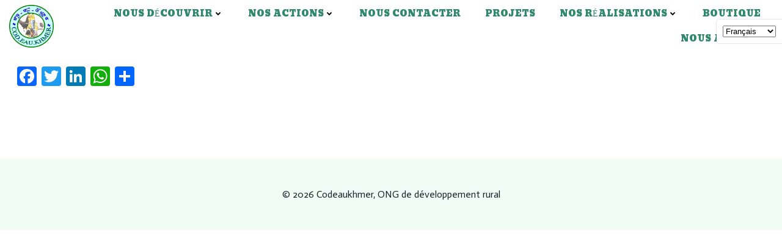

--- FILE ---
content_type: text/html; charset=UTF-8
request_url: https://codeaukhmer.org/logout/
body_size: 30369
content:
<!DOCTYPE html>
<html lang="fr-FR">
<head>
    <meta charset="UTF-8">
    <meta name="viewport" content="width=device-width, initial-scale=1">
    <link rel="profile" href="http://gmpg.org/xfn/11">
    <title>Logout &#8211; Codeaukhmer, ONG de développement rural</title>
<meta name='robots' content='max-image-preview:large' />
	<style>img:is([sizes="auto" i], [sizes^="auto," i]) { contain-intrinsic-size: 3000px 1500px }</style>
	<script>window._wca = window._wca || [];</script>
<link rel='dns-prefetch' href='//static.addtoany.com' />
<link rel='dns-prefetch' href='//cdnjs.cloudflare.com' />
<link rel='dns-prefetch' href='//stats.wp.com' />
<link rel='dns-prefetch' href='//fonts.googleapis.com' />
<link rel="alternate" type="application/rss+xml" title="Codeaukhmer, ONG de développement rural &raquo; Flux" href="https://codeaukhmer.org/feed/" />
<link rel="alternate" type="application/rss+xml" title="Codeaukhmer, ONG de développement rural &raquo; Flux des commentaires" href="https://codeaukhmer.org/comments/feed/" />
<link rel="alternate" type="application/rss+xml" title="Codeaukhmer, ONG de développement rural &raquo; Logout Flux des commentaires" href="https://codeaukhmer.org/logout/feed/" />
<script type="text/javascript">
/* <![CDATA[ */
window._wpemojiSettings = {"baseUrl":"https:\/\/s.w.org\/images\/core\/emoji\/16.0.1\/72x72\/","ext":".png","svgUrl":"https:\/\/s.w.org\/images\/core\/emoji\/16.0.1\/svg\/","svgExt":".svg","source":{"concatemoji":"https:\/\/codeaukhmer.org\/wp-includes\/js\/wp-emoji-release.min.js?ver=6.8.3"}};
/*! This file is auto-generated */
!function(s,n){var o,i,e;function c(e){try{var t={supportTests:e,timestamp:(new Date).valueOf()};sessionStorage.setItem(o,JSON.stringify(t))}catch(e){}}function p(e,t,n){e.clearRect(0,0,e.canvas.width,e.canvas.height),e.fillText(t,0,0);var t=new Uint32Array(e.getImageData(0,0,e.canvas.width,e.canvas.height).data),a=(e.clearRect(0,0,e.canvas.width,e.canvas.height),e.fillText(n,0,0),new Uint32Array(e.getImageData(0,0,e.canvas.width,e.canvas.height).data));return t.every(function(e,t){return e===a[t]})}function u(e,t){e.clearRect(0,0,e.canvas.width,e.canvas.height),e.fillText(t,0,0);for(var n=e.getImageData(16,16,1,1),a=0;a<n.data.length;a++)if(0!==n.data[a])return!1;return!0}function f(e,t,n,a){switch(t){case"flag":return n(e,"\ud83c\udff3\ufe0f\u200d\u26a7\ufe0f","\ud83c\udff3\ufe0f\u200b\u26a7\ufe0f")?!1:!n(e,"\ud83c\udde8\ud83c\uddf6","\ud83c\udde8\u200b\ud83c\uddf6")&&!n(e,"\ud83c\udff4\udb40\udc67\udb40\udc62\udb40\udc65\udb40\udc6e\udb40\udc67\udb40\udc7f","\ud83c\udff4\u200b\udb40\udc67\u200b\udb40\udc62\u200b\udb40\udc65\u200b\udb40\udc6e\u200b\udb40\udc67\u200b\udb40\udc7f");case"emoji":return!a(e,"\ud83e\udedf")}return!1}function g(e,t,n,a){var r="undefined"!=typeof WorkerGlobalScope&&self instanceof WorkerGlobalScope?new OffscreenCanvas(300,150):s.createElement("canvas"),o=r.getContext("2d",{willReadFrequently:!0}),i=(o.textBaseline="top",o.font="600 32px Arial",{});return e.forEach(function(e){i[e]=t(o,e,n,a)}),i}function t(e){var t=s.createElement("script");t.src=e,t.defer=!0,s.head.appendChild(t)}"undefined"!=typeof Promise&&(o="wpEmojiSettingsSupports",i=["flag","emoji"],n.supports={everything:!0,everythingExceptFlag:!0},e=new Promise(function(e){s.addEventListener("DOMContentLoaded",e,{once:!0})}),new Promise(function(t){var n=function(){try{var e=JSON.parse(sessionStorage.getItem(o));if("object"==typeof e&&"number"==typeof e.timestamp&&(new Date).valueOf()<e.timestamp+604800&&"object"==typeof e.supportTests)return e.supportTests}catch(e){}return null}();if(!n){if("undefined"!=typeof Worker&&"undefined"!=typeof OffscreenCanvas&&"undefined"!=typeof URL&&URL.createObjectURL&&"undefined"!=typeof Blob)try{var e="postMessage("+g.toString()+"("+[JSON.stringify(i),f.toString(),p.toString(),u.toString()].join(",")+"));",a=new Blob([e],{type:"text/javascript"}),r=new Worker(URL.createObjectURL(a),{name:"wpTestEmojiSupports"});return void(r.onmessage=function(e){c(n=e.data),r.terminate(),t(n)})}catch(e){}c(n=g(i,f,p,u))}t(n)}).then(function(e){for(var t in e)n.supports[t]=e[t],n.supports.everything=n.supports.everything&&n.supports[t],"flag"!==t&&(n.supports.everythingExceptFlag=n.supports.everythingExceptFlag&&n.supports[t]);n.supports.everythingExceptFlag=n.supports.everythingExceptFlag&&!n.supports.flag,n.DOMReady=!1,n.readyCallback=function(){n.DOMReady=!0}}).then(function(){return e}).then(function(){var e;n.supports.everything||(n.readyCallback(),(e=n.source||{}).concatemoji?t(e.concatemoji):e.wpemoji&&e.twemoji&&(t(e.twemoji),t(e.wpemoji)))}))}((window,document),window._wpemojiSettings);
/* ]]> */
</script>
<link rel='stylesheet' id='extend-builder-css-css' href='https://codeaukhmer.org/wp-content/plugins/colibri-page-builder-pro/extend-builder/assets/static/css/theme.css?ver=1.0.226-pro' type='text/css' media='all' />
<style id='extend-builder-css-inline-css' type='text/css'>
/* page css */
/* part css : theme-shapes */
.colibri-shape-circles {
background-image:url('https://codeaukhmer.org/wp-content/themes/colibri-wp/resources/images/header-shapes/circles.png')
}
.colibri-shape-10degree-stripes {
background-image:url('https://codeaukhmer.org/wp-content/themes/colibri-wp/resources/images/header-shapes/10degree-stripes.png')
}
.colibri-shape-rounded-squares-blue {
background-image:url('https://codeaukhmer.org/wp-content/themes/colibri-wp/resources/images/header-shapes/rounded-squares-blue.png')
}
.colibri-shape-many-rounded-squares-blue {
background-image:url('https://codeaukhmer.org/wp-content/themes/colibri-wp/resources/images/header-shapes/many-rounded-squares-blue.png')
}
.colibri-shape-two-circles {
background-image:url('https://codeaukhmer.org/wp-content/themes/colibri-wp/resources/images/header-shapes/two-circles.png')
}
.colibri-shape-circles-2 {
background-image:url('https://codeaukhmer.org/wp-content/themes/colibri-wp/resources/images/header-shapes/circles-2.png')
}
.colibri-shape-circles-3 {
background-image:url('https://codeaukhmer.org/wp-content/themes/colibri-wp/resources/images/header-shapes/circles-3.png')
}
.colibri-shape-circles-gradient {
background-image:url('https://codeaukhmer.org/wp-content/themes/colibri-wp/resources/images/header-shapes/circles-gradient.png')
}
.colibri-shape-circles-white-gradient {
background-image:url('https://codeaukhmer.org/wp-content/themes/colibri-wp/resources/images/header-shapes/circles-white-gradient.png')
}
.colibri-shape-waves {
background-image:url('https://codeaukhmer.org/wp-content/themes/colibri-wp/resources/images/header-shapes/waves.png')
}
.colibri-shape-waves-inverted {
background-image:url('https://codeaukhmer.org/wp-content/themes/colibri-wp/resources/images/header-shapes/waves-inverted.png')
}
.colibri-shape-dots {
background-image:url('https://codeaukhmer.org/wp-content/themes/colibri-wp/resources/images/header-shapes/dots.png')
}
.colibri-shape-left-tilted-lines {
background-image:url('https://codeaukhmer.org/wp-content/themes/colibri-wp/resources/images/header-shapes/left-tilted-lines.png')
}
.colibri-shape-right-tilted-lines {
background-image:url('https://codeaukhmer.org/wp-content/themes/colibri-wp/resources/images/header-shapes/right-tilted-lines.png')
}
.colibri-shape-right-tilted-strips {
background-image:url('https://codeaukhmer.org/wp-content/themes/colibri-wp/resources/images/header-shapes/right-tilted-strips.png')
}
/* part css : theme */

.h-y-container > *:not(:last-child), .h-x-container-inner > * {
  margin-bottom: 20px;
}
.h-x-container-inner, .h-column__content > .h-x-container > *:last-child {
  margin-bottom: -20px;
}
.h-x-container-inner > * {
  padding-left: 10px;
  padding-right: 10px;
}
.h-x-container-inner {
  margin-left: -10px;
  margin-right: -10px;
}
[class*=style-], [class*=local-style-], .h-global-transition, .h-global-transition-all, .h-global-transition-all * {
  transition-duration: 1.2s;
}
.wp-block-button .wp-block-button__link:not(.has-background),.wp-block-file .wp-block-file__button {
  background-color: rgba(25, 108, 51, 0.9);
  background-image: none;
}
.wp-block-button .wp-block-button__link:not(.has-background):hover,.wp-block-button .wp-block-button__link:not(.has-background):focus,.wp-block-button .wp-block-button__link:not(.has-background):active,.wp-block-file .wp-block-file__button:hover,.wp-block-file .wp-block-file__button:focus,.wp-block-file .wp-block-file__button:active {
  background-color: rgb(25, 108, 51);
  background-image: none;
}
.wp-block-button.is-style-outline .wp-block-button__link:not(.has-background) {
  color: rgba(25, 108, 51, 0.9);
  background-color: transparent;
  background-image: none;
  border-top-width: 2px;
  border-top-color: rgba(25, 108, 51, 0.9);
  border-top-style: solid;
  border-right-width: 2px;
  border-right-color: rgba(25, 108, 51, 0.9);
  border-right-style: solid;
  border-bottom-width: 2px;
  border-bottom-color: rgba(25, 108, 51, 0.9);
  border-bottom-style: solid;
  border-left-width: 2px;
  border-left-color: rgba(25, 108, 51, 0.9);
  border-left-style: solid;
}
.wp-block-button.is-style-outline .wp-block-button__link:not(.has-background):hover,.wp-block-button.is-style-outline .wp-block-button__link:not(.has-background):focus,.wp-block-button.is-style-outline .wp-block-button__link:not(.has-background):active {
  color: #fff;
  background-color: rgba(25, 108, 51, 0.9);
  background-image: none;
}
.has-background-color,*[class^="wp-block-"].is-style-solid-color {
  background-color: rgba(25, 108, 51, 0.9);
  background-image: none;
}
.has-colibri-color-1-background-color {
  background-color: rgba(25, 108, 51, 0.9);
  background-image: none;
}
.wp-block-button .wp-block-button__link.has-colibri-color-1-background-color {
  background-color: rgba(25, 108, 51, 0.9);
  background-image: none;
}
.wp-block-button .wp-block-button__link.has-colibri-color-1-background-color:hover,.wp-block-button .wp-block-button__link.has-colibri-color-1-background-color:focus,.wp-block-button .wp-block-button__link.has-colibri-color-1-background-color:active {
  background-color: rgb(25, 108, 51);
  background-image: none;
}
.wp-block-button.is-style-outline .wp-block-button__link.has-colibri-color-1-background-color {
  color: rgba(25, 108, 51, 0.9);
  background-color: transparent;
  background-image: none;
  border-top-width: 2px;
  border-top-color: rgba(25, 108, 51, 0.9);
  border-top-style: solid;
  border-right-width: 2px;
  border-right-color: rgba(25, 108, 51, 0.9);
  border-right-style: solid;
  border-bottom-width: 2px;
  border-bottom-color: rgba(25, 108, 51, 0.9);
  border-bottom-style: solid;
  border-left-width: 2px;
  border-left-color: rgba(25, 108, 51, 0.9);
  border-left-style: solid;
}
.wp-block-button.is-style-outline .wp-block-button__link.has-colibri-color-1-background-color:hover,.wp-block-button.is-style-outline .wp-block-button__link.has-colibri-color-1-background-color:focus,.wp-block-button.is-style-outline .wp-block-button__link.has-colibri-color-1-background-color:active {
  color: #fff;
  background-color: rgba(25, 108, 51, 0.9);
  background-image: none;
}
*[class^="wp-block-"].has-colibri-color-1-background-color,*[class^="wp-block-"] .has-colibri-color-1-background-color,*[class^="wp-block-"].is-style-solid-color.has-colibri-color-1-color,*[class^="wp-block-"].is-style-solid-color blockquote.has-colibri-color-1-color,*[class^="wp-block-"].is-style-solid-color blockquote.has-colibri-color-1-color p {
  background-color: rgba(25, 108, 51, 0.9);
  background-image: none;
}
.has-colibri-color-1-color {
  color: rgba(25, 108, 51, 0.9);
}
.has-colibri-color-2-background-color {
  background-color: rgb(48, 137, 108);
  background-image: none;
}
.wp-block-button .wp-block-button__link.has-colibri-color-2-background-color {
  background-color: rgb(48, 137, 108);
  background-image: none;
}
.wp-block-button .wp-block-button__link.has-colibri-color-2-background-color:hover,.wp-block-button .wp-block-button__link.has-colibri-color-2-background-color:focus,.wp-block-button .wp-block-button__link.has-colibri-color-2-background-color:active {
  background-color: rgb(2, 137, 93);
  background-image: none;
}
.wp-block-button.is-style-outline .wp-block-button__link.has-colibri-color-2-background-color {
  color: rgb(48, 137, 108);
  background-color: transparent;
  background-image: none;
  border-top-width: 2px;
  border-top-color: rgb(48, 137, 108);
  border-top-style: solid;
  border-right-width: 2px;
  border-right-color: rgb(48, 137, 108);
  border-right-style: solid;
  border-bottom-width: 2px;
  border-bottom-color: rgb(48, 137, 108);
  border-bottom-style: solid;
  border-left-width: 2px;
  border-left-color: rgb(48, 137, 108);
  border-left-style: solid;
}
.wp-block-button.is-style-outline .wp-block-button__link.has-colibri-color-2-background-color:hover,.wp-block-button.is-style-outline .wp-block-button__link.has-colibri-color-2-background-color:focus,.wp-block-button.is-style-outline .wp-block-button__link.has-colibri-color-2-background-color:active {
  color: #fff;
  background-color: rgb(48, 137, 108);
  background-image: none;
}
*[class^="wp-block-"].has-colibri-color-2-background-color,*[class^="wp-block-"] .has-colibri-color-2-background-color,*[class^="wp-block-"].is-style-solid-color.has-colibri-color-2-color,*[class^="wp-block-"].is-style-solid-color blockquote.has-colibri-color-2-color,*[class^="wp-block-"].is-style-solid-color blockquote.has-colibri-color-2-color p {
  background-color: rgb(48, 137, 108);
  background-image: none;
}
.has-colibri-color-2-color {
  color: rgb(48, 137, 108);
}
.has-colibri-color-3-background-color {
  background-color: rgb(112, 179, 140);
  background-image: none;
}
.wp-block-button .wp-block-button__link.has-colibri-color-3-background-color {
  background-color: rgb(112, 179, 140);
  background-image: none;
}
.wp-block-button .wp-block-button__link.has-colibri-color-3-background-color:hover,.wp-block-button .wp-block-button__link.has-colibri-color-3-background-color:focus,.wp-block-button .wp-block-button__link.has-colibri-color-3-background-color:active {
  background-color: rgb(59, 94, 74);
  background-image: none;
}
.wp-block-button.is-style-outline .wp-block-button__link.has-colibri-color-3-background-color {
  color: rgb(112, 179, 140);
  background-color: transparent;
  background-image: none;
  border-top-width: 2px;
  border-top-color: rgb(112, 179, 140);
  border-top-style: solid;
  border-right-width: 2px;
  border-right-color: rgb(112, 179, 140);
  border-right-style: solid;
  border-bottom-width: 2px;
  border-bottom-color: rgb(112, 179, 140);
  border-bottom-style: solid;
  border-left-width: 2px;
  border-left-color: rgb(112, 179, 140);
  border-left-style: solid;
}
.wp-block-button.is-style-outline .wp-block-button__link.has-colibri-color-3-background-color:hover,.wp-block-button.is-style-outline .wp-block-button__link.has-colibri-color-3-background-color:focus,.wp-block-button.is-style-outline .wp-block-button__link.has-colibri-color-3-background-color:active {
  color: #fff;
  background-color: rgb(112, 179, 140);
  background-image: none;
}
*[class^="wp-block-"].has-colibri-color-3-background-color,*[class^="wp-block-"] .has-colibri-color-3-background-color,*[class^="wp-block-"].is-style-solid-color.has-colibri-color-3-color,*[class^="wp-block-"].is-style-solid-color blockquote.has-colibri-color-3-color,*[class^="wp-block-"].is-style-solid-color blockquote.has-colibri-color-3-color p {
  background-color: rgb(112, 179, 140);
  background-image: none;
}
.has-colibri-color-3-color {
  color: rgb(112, 179, 140);
}
.has-colibri-color-4-background-color {
  background-color: rgb(125, 188, 112);
  background-image: none;
}
.wp-block-button .wp-block-button__link.has-colibri-color-4-background-color {
  background-color: rgb(125, 188, 112);
  background-image: none;
}
.wp-block-button .wp-block-button__link.has-colibri-color-4-background-color:hover,.wp-block-button .wp-block-button__link.has-colibri-color-4-background-color:focus,.wp-block-button .wp-block-button__link.has-colibri-color-4-background-color:active {
  background-color: rgb(68, 103, 61);
  background-image: none;
}
.wp-block-button.is-style-outline .wp-block-button__link.has-colibri-color-4-background-color {
  color: rgb(125, 188, 112);
  background-color: transparent;
  background-image: none;
  border-top-width: 2px;
  border-top-color: rgb(125, 188, 112);
  border-top-style: solid;
  border-right-width: 2px;
  border-right-color: rgb(125, 188, 112);
  border-right-style: solid;
  border-bottom-width: 2px;
  border-bottom-color: rgb(125, 188, 112);
  border-bottom-style: solid;
  border-left-width: 2px;
  border-left-color: rgb(125, 188, 112);
  border-left-style: solid;
}
.wp-block-button.is-style-outline .wp-block-button__link.has-colibri-color-4-background-color:hover,.wp-block-button.is-style-outline .wp-block-button__link.has-colibri-color-4-background-color:focus,.wp-block-button.is-style-outline .wp-block-button__link.has-colibri-color-4-background-color:active {
  color: #fff;
  background-color: rgb(125, 188, 112);
  background-image: none;
}
*[class^="wp-block-"].has-colibri-color-4-background-color,*[class^="wp-block-"] .has-colibri-color-4-background-color,*[class^="wp-block-"].is-style-solid-color.has-colibri-color-4-color,*[class^="wp-block-"].is-style-solid-color blockquote.has-colibri-color-4-color,*[class^="wp-block-"].is-style-solid-color blockquote.has-colibri-color-4-color p {
  background-color: rgb(125, 188, 112);
  background-image: none;
}
.has-colibri-color-4-color {
  color: rgb(125, 188, 112);
}
.has-colibri-color-5-background-color {
  background-color: #f2fcf7;
  background-image: none;
}
.wp-block-button .wp-block-button__link.has-colibri-color-5-background-color {
  background-color: #f2fcf7;
  background-image: none;
}
.wp-block-button .wp-block-button__link.has-colibri-color-5-background-color:hover,.wp-block-button .wp-block-button__link.has-colibri-color-5-background-color:focus,.wp-block-button .wp-block-button__link.has-colibri-color-5-background-color:active {
  background-color: rgb(74, 252, 163);
  background-image: none;
}
.wp-block-button.is-style-outline .wp-block-button__link.has-colibri-color-5-background-color {
  color: #f2fcf7;
  background-color: transparent;
  background-image: none;
  border-top-width: 2px;
  border-top-color: #f2fcf7;
  border-top-style: solid;
  border-right-width: 2px;
  border-right-color: #f2fcf7;
  border-right-style: solid;
  border-bottom-width: 2px;
  border-bottom-color: #f2fcf7;
  border-bottom-style: solid;
  border-left-width: 2px;
  border-left-color: #f2fcf7;
  border-left-style: solid;
}
.wp-block-button.is-style-outline .wp-block-button__link.has-colibri-color-5-background-color:hover,.wp-block-button.is-style-outline .wp-block-button__link.has-colibri-color-5-background-color:focus,.wp-block-button.is-style-outline .wp-block-button__link.has-colibri-color-5-background-color:active {
  color: #fff;
  background-color: #f2fcf7;
  background-image: none;
}
*[class^="wp-block-"].has-colibri-color-5-background-color,*[class^="wp-block-"] .has-colibri-color-5-background-color,*[class^="wp-block-"].is-style-solid-color.has-colibri-color-5-color,*[class^="wp-block-"].is-style-solid-color blockquote.has-colibri-color-5-color,*[class^="wp-block-"].is-style-solid-color blockquote.has-colibri-color-5-color p {
  background-color: #f2fcf7;
  background-image: none;
}
.has-colibri-color-5-color {
  color: #f2fcf7;
}
.has-colibri-color-6-background-color {
  background-color: #17252a;
  background-image: none;
}
.wp-block-button .wp-block-button__link.has-colibri-color-6-background-color {
  background-color: #17252a;
  background-image: none;
}
.wp-block-button .wp-block-button__link.has-colibri-color-6-background-color:hover,.wp-block-button .wp-block-button__link.has-colibri-color-6-background-color:focus,.wp-block-button .wp-block-button__link.has-colibri-color-6-background-color:active {
  background-color: rgb(23, 37, 42);
  background-image: none;
}
.wp-block-button.is-style-outline .wp-block-button__link.has-colibri-color-6-background-color {
  color: #17252a;
  background-color: transparent;
  background-image: none;
  border-top-width: 2px;
  border-top-color: #17252a;
  border-top-style: solid;
  border-right-width: 2px;
  border-right-color: #17252a;
  border-right-style: solid;
  border-bottom-width: 2px;
  border-bottom-color: #17252a;
  border-bottom-style: solid;
  border-left-width: 2px;
  border-left-color: #17252a;
  border-left-style: solid;
}
.wp-block-button.is-style-outline .wp-block-button__link.has-colibri-color-6-background-color:hover,.wp-block-button.is-style-outline .wp-block-button__link.has-colibri-color-6-background-color:focus,.wp-block-button.is-style-outline .wp-block-button__link.has-colibri-color-6-background-color:active {
  color: #fff;
  background-color: #17252a;
  background-image: none;
}
*[class^="wp-block-"].has-colibri-color-6-background-color,*[class^="wp-block-"] .has-colibri-color-6-background-color,*[class^="wp-block-"].is-style-solid-color.has-colibri-color-6-color,*[class^="wp-block-"].is-style-solid-color blockquote.has-colibri-color-6-color,*[class^="wp-block-"].is-style-solid-color blockquote.has-colibri-color-6-color p {
  background-color: #17252a;
  background-image: none;
}
.has-colibri-color-6-color {
  color: #17252a;
}
#colibri .woocommerce-store-notice,#colibri.woocommerce .content .h-section input[type=submit],#colibri.woocommerce-page  .content .h-section  input[type=button],#colibri.woocommerce .content .h-section  input[type=button],#colibri.woocommerce-page  .content .h-section .button,#colibri.woocommerce .content .h-section .button,#colibri.woocommerce-page  .content .h-section  a.button,#colibri.woocommerce .content .h-section  a.button,#colibri.woocommerce-page  .content .h-section button.button,#colibri.woocommerce .content .h-section button.button,#colibri.woocommerce-page  .content .h-section input.button,#colibri.woocommerce .content .h-section input.button,#colibri.woocommerce-page  .content .h-section input#submit,#colibri.woocommerce .content .h-section input#submit,#colibri.woocommerce-page  .content .h-section a.added_to_cart,#colibri.woocommerce .content .h-section a.added_to_cart,#colibri.woocommerce-page  .content .h-section .ui-slider-range,#colibri.woocommerce .content .h-section .ui-slider-range,#colibri.woocommerce-page  .content .h-section .ui-slider-handle,#colibri.woocommerce .content .h-section .ui-slider-handle {
  background-color: rgba(25, 108, 51, 0.9);
  background-image: none;
  border-top-width: 0px;
  border-top-color: rgba(25, 108, 51, 0.9);
  border-top-style: solid;
  border-right-width: 0px;
  border-right-color: rgba(25, 108, 51, 0.9);
  border-right-style: solid;
  border-bottom-width: 0px;
  border-bottom-color: rgba(25, 108, 51, 0.9);
  border-bottom-style: solid;
  border-left-width: 0px;
  border-left-color: rgba(25, 108, 51, 0.9);
  border-left-style: solid;
}
#colibri .woocommerce-store-notice:hover,#colibri .woocommerce-store-notice:focus,#colibri .woocommerce-store-notice:active,#colibri.woocommerce .content .h-section input[type=submit]:hover,#colibri.woocommerce .content .h-section input[type=submit]:focus,#colibri.woocommerce .content .h-section input[type=submit]:active,#colibri.woocommerce-page  .content .h-section  input[type=button]:hover,#colibri.woocommerce-page  .content .h-section  input[type=button]:focus,#colibri.woocommerce-page  .content .h-section  input[type=button]:active,#colibri.woocommerce .content .h-section  input[type=button]:hover,#colibri.woocommerce .content .h-section  input[type=button]:focus,#colibri.woocommerce .content .h-section  input[type=button]:active,#colibri.woocommerce-page  .content .h-section .button:hover,#colibri.woocommerce-page  .content .h-section .button:focus,#colibri.woocommerce-page  .content .h-section .button:active,#colibri.woocommerce .content .h-section .button:hover,#colibri.woocommerce .content .h-section .button:focus,#colibri.woocommerce .content .h-section .button:active,#colibri.woocommerce-page  .content .h-section  a.button:hover,#colibri.woocommerce-page  .content .h-section  a.button:focus,#colibri.woocommerce-page  .content .h-section  a.button:active,#colibri.woocommerce .content .h-section  a.button:hover,#colibri.woocommerce .content .h-section  a.button:focus,#colibri.woocommerce .content .h-section  a.button:active,#colibri.woocommerce-page  .content .h-section button.button:hover,#colibri.woocommerce-page  .content .h-section button.button:focus,#colibri.woocommerce-page  .content .h-section button.button:active,#colibri.woocommerce .content .h-section button.button:hover,#colibri.woocommerce .content .h-section button.button:focus,#colibri.woocommerce .content .h-section button.button:active,#colibri.woocommerce-page  .content .h-section input.button:hover,#colibri.woocommerce-page  .content .h-section input.button:focus,#colibri.woocommerce-page  .content .h-section input.button:active,#colibri.woocommerce .content .h-section input.button:hover,#colibri.woocommerce .content .h-section input.button:focus,#colibri.woocommerce .content .h-section input.button:active,#colibri.woocommerce-page  .content .h-section input#submit:hover,#colibri.woocommerce-page  .content .h-section input#submit:focus,#colibri.woocommerce-page  .content .h-section input#submit:active,#colibri.woocommerce .content .h-section input#submit:hover,#colibri.woocommerce .content .h-section input#submit:focus,#colibri.woocommerce .content .h-section input#submit:active,#colibri.woocommerce-page  .content .h-section a.added_to_cart:hover,#colibri.woocommerce-page  .content .h-section a.added_to_cart:focus,#colibri.woocommerce-page  .content .h-section a.added_to_cart:active,#colibri.woocommerce .content .h-section a.added_to_cart:hover,#colibri.woocommerce .content .h-section a.added_to_cart:focus,#colibri.woocommerce .content .h-section a.added_to_cart:active,#colibri.woocommerce-page  .content .h-section .ui-slider-range:hover,#colibri.woocommerce-page  .content .h-section .ui-slider-range:focus,#colibri.woocommerce-page  .content .h-section .ui-slider-range:active,#colibri.woocommerce .content .h-section .ui-slider-range:hover,#colibri.woocommerce .content .h-section .ui-slider-range:focus,#colibri.woocommerce .content .h-section .ui-slider-range:active,#colibri.woocommerce-page  .content .h-section .ui-slider-handle:hover,#colibri.woocommerce-page  .content .h-section .ui-slider-handle:focus,#colibri.woocommerce-page  .content .h-section .ui-slider-handle:active,#colibri.woocommerce .content .h-section .ui-slider-handle:hover,#colibri.woocommerce .content .h-section .ui-slider-handle:focus,#colibri.woocommerce .content .h-section .ui-slider-handle:active {
  background-color: rgb(25, 108, 51);
  background-image: none;
  border-top-width: 0px;
  border-top-color: rgb(25, 108, 51);
  border-top-style: solid;
  border-right-width: 0px;
  border-right-color: rgb(25, 108, 51);
  border-right-style: solid;
  border-bottom-width: 0px;
  border-bottom-color: rgb(25, 108, 51);
  border-bottom-style: solid;
  border-left-width: 0px;
  border-left-color: rgb(25, 108, 51);
  border-left-style: solid;
}
#colibri.woocommerce-page  .content .h-section .star-rating::before,#colibri.woocommerce .content .h-section .star-rating::before,#colibri.woocommerce-page  .content .h-section .star-rating span::before,#colibri.woocommerce .content .h-section .star-rating span::before {
  color: rgba(25, 108, 51, 0.9);
}
#colibri.woocommerce-page  .content .h-section .price,#colibri.woocommerce .content .h-section .price {
  color: rgba(25, 108, 51, 0.9);
}
#colibri.woocommerce-page  .content .h-section .price del,#colibri.woocommerce .content .h-section .price del {
  color: rgb(97, 108, 100);
}
#colibri.woocommerce-page  .content .h-section .onsale,#colibri.woocommerce .content .h-section .onsale {
  background-color: rgba(25, 108, 51, 0.9);
  background-image: none;
}
#colibri.woocommerce-page  .content .h-section .onsale:hover,#colibri.woocommerce-page  .content .h-section .onsale:focus,#colibri.woocommerce-page  .content .h-section .onsale:active,#colibri.woocommerce .content .h-section .onsale:hover,#colibri.woocommerce .content .h-section .onsale:focus,#colibri.woocommerce .content .h-section .onsale:active {
  background-color: rgb(25, 108, 51);
  background-image: none;
}
#colibri.woocommerce ul.products li.product h2:hover {
  color: rgba(25, 108, 51, 0.9);
}
#colibri.woocommerce-page  .content .h-section .woocommerce-pagination .page-numbers.current,#colibri.woocommerce .content .h-section .woocommerce-pagination .page-numbers.current,#colibri.woocommerce-page  .content .h-section .woocommerce-pagination a.page-numbers:hover,#colibri.woocommerce .content .h-section .woocommerce-pagination a.page-numbers:hover {
  background-color: rgba(25, 108, 51, 0.9);
  background-image: none;
}
#colibri.woocommerce-page  .content .h-section .comment-form-rating .stars a,#colibri.woocommerce .content .h-section .comment-form-rating .stars a {
  color: rgba(25, 108, 51, 0.9);
}
.h-section-global-spacing {
  padding-top: 90px;
  padding-bottom: 90px;
}
#colibri .colibri-language-switcher {
  background-color: white;
  background-image: none;
  top: 0px;
  border-top-width: 0px;
  border-top-style: none;
  border-top-left-radius: 4px;
  border-top-right-radius: 0px;
  border-right-width: 0px;
  border-right-style: none;
  border-bottom-width: 0px;
  border-bottom-style: none;
  border-bottom-left-radius: 4px;
  border-bottom-right-radius: 0px;
  border-left-width: 0px;
  border-left-style: none;
}
#colibri .colibri-language-switcher .lang-item {
  padding-top: 14px;
  padding-right: 18px;
  padding-bottom: 14px;
  padding-left: 18px;
}
body {
  font-family: Actor;
  font-weight: 400;
  font-size: 16px;
  line-height: 1.6;
  color: #17252a;
}
body a {
  font-family: Actor;
  font-weight: 400;
  text-decoration: none;
  font-size: 1em;
  line-height: 1.5;
  color: rgb(174, 86, 86);
}
body p {
  margin-bottom: 16px;
  font-family: Actor;
  font-weight: 400;
  font-size: 16px;
  line-height: 1.6;
  color: #17252a;
}
body .h-lead p {
  margin-bottom: 16px;
  font-family: Actor;
  font-weight: 400;
  font-size: 1.25em;
  line-height: 1.5;
  color: rgb(37, 41, 42);
}
body blockquote p {
  margin-bottom: 16px;
  font-family: Actor;
  font-weight: 400;
  font-size: 16px;
  line-height: 1.6;
  color: rgb(70, 112, 127);
}
body h1 {
  margin-bottom: 16px;
  font-family: Actor;
  font-weight: 400;
  font-size: 3.4em;
  line-height: 1.26;
  color: rgb(23, 37, 42);
}
body h2 {
  margin-bottom: 16px;
  font-family: Open Sans;
  font-weight: 300;
  font-size: 2.625em;
  line-height: 1.143;
  color: rgb(23, 37, 42);
}
body h3 {
  margin-bottom: 16px;
  font-family: Open Sans;
  font-weight: 300;
  font-size: 2.25em;
  line-height: 1.25;
  color: rgb(23, 37, 42);
}
body h4 {
  margin-bottom: 16px;
  font-family: Open Sans;
  font-weight: 600;
  font-size: 1.25em;
  line-height: 1.6;
  color: rgb(23, 37, 42);
}
body h5 {
  margin-bottom: 16px;
  font-family: Open Sans;
  font-weight: 600;
  font-size: 1.125em;
  line-height: 1.55;
  color: rgb(23, 37, 42);
}
body h6 {
  margin-bottom: 16px;
  font-family: Open Sans;
  font-weight: 600;
  font-size: 1em;
  line-height: 1.6;
  color: rgb(23, 37, 42);
}
.has-colibri-color-7-background-color {
  background-color: rgb(174, 86, 86);
  background-image: none;
}
.wp-block-button .wp-block-button__link.has-colibri-color-7-background-color {
  background-color: rgb(174, 86, 86);
  background-image: none;
}
.wp-block-button .wp-block-button__link.has-colibri-color-7-background-color:hover,.wp-block-button .wp-block-button__link.has-colibri-color-7-background-color:focus,.wp-block-button .wp-block-button__link.has-colibri-color-7-background-color:active {
  background-color: rgb(89, 44, 44);
  background-image: none;
}
.wp-block-button.is-style-outline .wp-block-button__link.has-colibri-color-7-background-color {
  color: rgb(174, 86, 86);
  background-color: transparent;
  background-image: none;
  border-top-width: 2px;
  border-top-color: rgb(174, 86, 86);
  border-top-style: solid;
  border-right-width: 2px;
  border-right-color: rgb(174, 86, 86);
  border-right-style: solid;
  border-bottom-width: 2px;
  border-bottom-color: rgb(174, 86, 86);
  border-bottom-style: solid;
  border-left-width: 2px;
  border-left-color: rgb(174, 86, 86);
  border-left-style: solid;
}
.wp-block-button.is-style-outline .wp-block-button__link.has-colibri-color-7-background-color:hover,.wp-block-button.is-style-outline .wp-block-button__link.has-colibri-color-7-background-color:focus,.wp-block-button.is-style-outline .wp-block-button__link.has-colibri-color-7-background-color:active {
  color: #fff;
  background-color: rgb(174, 86, 86);
  background-image: none;
}
*[class^="wp-block-"].has-colibri-color-7-background-color,*[class^="wp-block-"] .has-colibri-color-7-background-color,*[class^="wp-block-"].is-style-solid-color.has-colibri-color-7-color,*[class^="wp-block-"].is-style-solid-color blockquote.has-colibri-color-7-color,*[class^="wp-block-"].is-style-solid-color blockquote.has-colibri-color-7-color p {
  background-color: rgb(174, 86, 86);
  background-image: none;
}
.has-colibri-color-7-color {
  color: rgb(174, 86, 86);
}
.has-colibri-color-10-background-color {
  background-image: none;
}
.wp-block-button .wp-block-button__link.has-colibri-color-10-background-color {
  background-image: none;
}
.wp-block-button .wp-block-button__link.has-colibri-color-10-background-color:hover,.wp-block-button .wp-block-button__link.has-colibri-color-10-background-color:focus,.wp-block-button .wp-block-button__link.has-colibri-color-10-background-color:active {
  background-color: rgb(51, 51, 51);
  background-image: none;
}
.wp-block-button.is-style-outline .wp-block-button__link.has-colibri-color-10-background-color {
  background-color: transparent;
  background-image: none;
  border-top-width: 2px;
  border-top-style: solid;
  border-right-width: 2px;
  border-right-style: solid;
  border-bottom-width: 2px;
  border-bottom-style: solid;
  border-left-width: 2px;
  border-left-style: solid;
}
.wp-block-button.is-style-outline .wp-block-button__link.has-colibri-color-10-background-color:hover,.wp-block-button.is-style-outline .wp-block-button__link.has-colibri-color-10-background-color:focus,.wp-block-button.is-style-outline .wp-block-button__link.has-colibri-color-10-background-color:active {
  color: #fff;
  background-image: none;
}
*[class^="wp-block-"].has-colibri-color-10-background-color,*[class^="wp-block-"] .has-colibri-color-10-background-color,*[class^="wp-block-"].is-style-solid-color.has-colibri-color-10-color,*[class^="wp-block-"].is-style-solid-color blockquote.has-colibri-color-10-color,*[class^="wp-block-"].is-style-solid-color blockquote.has-colibri-color-10-color p {
  background-image: none;
}
 .content.colibri-main-content-single .main-section,.content.colibri-main-content-archive .main-section {
  padding-top: 90px;
  padding-bottom: 90px;
}
 .content.colibri-main-content-single .main-section .colibri-sidebar.blog-sidebar-right,.content.colibri-main-content-archive .main-section .colibri-sidebar.blog-sidebar-right {
  width: 25% ;
  flex: 0 0 auto;
  -ms-flex: 0 0 auto;
  max-width: 25%;
}


@media (min-width: 768px) and (max-width: 1023px){
.h-section-global-spacing {
  padding-top: 60px;
  padding-bottom: 60px;
}
 .content.colibri-main-content-single .main-section .colibri-sidebar.blog-sidebar-right,.content.colibri-main-content-archive .main-section .colibri-sidebar.blog-sidebar-right {
  width: 33.33% ;
  flex: 0 0 auto;
  -ms-flex: 0 0 auto;
  max-width: 33.33%;
}

}

@media (max-width: 767px){
.h-section-global-spacing {
  padding-top: 30px;
  padding-bottom: 30px;
}
 .content.colibri-main-content-single .main-section .colibri-sidebar.blog-sidebar-right,.content.colibri-main-content-archive .main-section .colibri-sidebar.blog-sidebar-right {
  width: 100% ;
  flex: 0 0 auto;
  -ms-flex: 0 0 auto;
  max-width: 100%;
}

}
/* part css : page */
#colibri .style-2 {
  animation-duration: 0.5s;
  padding-top: 3px;
  padding-right: 15px;
  padding-bottom: 3px;
  padding-left: 15px;
  background-color: rgb(255, 255, 255);
  background-image: none;
}
#colibri .h-navigation_sticky .style-2,#colibri .h-navigation_sticky.style-2 {
  background-color: #ffffff;
  background-image: none;
  padding-top: 10px;
  padding-bottom: 10px;
  box-shadow: 0px 0px 4px 0px rgba(0,0,0,0.5) ;
}
#colibri .style-4 {
  text-align: center;
  height: auto;
  min-height: unset;
}
#colibri .style-5-image {
  max-height: 112px;
}
#colibri .style-5 a,#colibri .style-5  .logo-text {
  color: #ffffff;
  text-decoration: none;
  font-size: 11px;
}
#colibri .style-5 .logo-text {
  color: #17252a;
  margin-top: 9px;
}
#colibri .h-navigation_sticky .style-5-image,#colibri .h-navigation_sticky.style-5-image {
  max-height: 70px;
}
#colibri .h-navigation_sticky .style-5 a,#colibri .h-navigation_sticky .style-5  .logo-text,#colibri .h-navigation_sticky.style-5 a,#colibri .h-navigation_sticky.style-5  .logo-text {
  color: #000000;
  text-decoration: none;
}
#colibri .style-6 {
  text-align: center;
  height: auto;
  min-height: unset;
}
#colibri .style-7 {
  height: 50px;
}
#colibri .style-8 {
  text-align: right;
  height: auto;
  min-height: unset;
}
#colibri .style-9 >  div > .colibri-menu-container > ul.colibri-menu {
  justify-content: flex-end;
}
#colibri .style-9 >  div > .colibri-menu-container > ul.colibri-menu > li {
  margin-top: 0px;
  margin-right: 0px;
  margin-bottom: 0px;
  margin-left: 0px;
  padding-top: 16px;
  padding-right: 39px;
  padding-bottom: 16px;
  padding-left: 39px;
}
#colibri .style-9 >  div > .colibri-menu-container > ul.colibri-menu > li.current_page_item,#colibri .style-9  >  div > .colibri-menu-container > ul.colibri-menu > li.current_page_item:hover {
  margin-top: 0px;
  margin-right: 0px;
  margin-bottom: 0px;
  margin-left: 0px;
  padding-top: 16px;
  padding-right: 39px;
  padding-bottom: 16px;
  padding-left: 39px;
}
#colibri .style-9 >  div > .colibri-menu-container > ul.colibri-menu > li > a {
  font-family: Open Sans;
  font-weight: 600;
  text-transform: uppercase;
  font-size: 14px;
  line-height: 1.5em;
  letter-spacing: 0px;
  color: rgb(8, 141, 36);
}
#colibri .style-9  >  div > .colibri-menu-container > ul.colibri-menu > li.current_page_item > a,#colibri .style-9  >  div > .colibri-menu-container > ul.colibri-menu > li.current_page_item > a:hover {
  font-family: Open Sans;
  font-weight: 600;
  text-transform: uppercase;
  font-size: 14px;
  line-height: 1.5em;
  letter-spacing: 0px;
  color: rgb(8, 141, 36);
}
#colibri .style-9 >  div > .colibri-menu-container > ul.colibri-menu li > ul {
  background-color: #ffffff;
  background-image: none;
  margin-right: 5px;
  margin-left: 5px;
  box-shadow: 0px 0px 5px 2px rgba(0, 0, 0, 0.04) ;
}
#colibri .style-9 >  div > .colibri-menu-container > ul.colibri-menu li > ul  li {
  padding-top: 10px;
  padding-right: 20px;
  padding-bottom: 10px;
  padding-left: 20px;
  border-top-width: 0px;
  border-top-style: none;
  border-right-width: 0px;
  border-right-style: none;
  border-bottom-width: 1px;
  border-bottom-color: rgba(128,128,128,.2);
  border-bottom-style: solid;
  border-left-width: 0px;
  border-left-style: none;
  background-color: #f2fcf7;
  background-image: none;
}
#colibri .style-9  >  div > .colibri-menu-container > ul.colibri-menu li > ul > li.hover {
  background-color: rgb(8, 141, 36);
}
#colibri .style-9  >  div > .colibri-menu-container > ul.colibri-menu li > ul > li:hover,#colibri .style-9  >  div > .colibri-menu-container > ul.colibri-menu li > ul > li.hover {
  background-color: rgb(8, 141, 36);
}
#colibri .style-9 >  div > .colibri-menu-container > ul.colibri-menu li > ul li.current_page_item,#colibri .style-9  >  div > .colibri-menu-container > ul.colibri-menu li > ul > li.current_page_item:hover {
  padding-top: 10px;
  padding-right: 20px;
  padding-bottom: 10px;
  padding-left: 20px;
  border-top-width: 0px;
  border-top-style: none;
  border-right-width: 0px;
  border-right-style: none;
  border-bottom-width: 1px;
  border-bottom-color: rgba(128,128,128,.2);
  border-bottom-style: solid;
  border-left-width: 0px;
  border-left-style: none;
  background-color: rgb(8, 141, 36);
  background-image: none;
}
#colibri .style-9 >  div > .colibri-menu-container > ul.colibri-menu li > ul > li > a {
  font-size: 14px;
  color: rgb(37, 41, 42);
}
#colibri .style-9  >  div > .colibri-menu-container > ul.colibri-menu li > ul > li.hover  > a {
  color: rgb(255, 255, 255);
}
#colibri .style-9  >  div > .colibri-menu-container > ul.colibri-menu li > ul > li:hover > a,#colibri .style-9  >  div > .colibri-menu-container > ul.colibri-menu li > ul > li.hover  > a {
  color: rgb(255, 255, 255);
}
#colibri .style-9 >  div > .colibri-menu-container > ul.colibri-menu li > ul > li.current_page_item > a,#colibri .style-9  >  div > .colibri-menu-container > ul.colibri-menu li > ul > li.current_page_item > a:hover {
  font-size: 14px;
  color: rgb(255, 255, 255);
}
#colibri .style-9 >  div > .colibri-menu-container > ul.colibri-menu.bordered-active-item > li::after,#colibri .style-9 
      ul.colibri-menu.bordered-active-item > li::before {
  background-color: rgb(8, 141, 36);
  background-image: none;
  height: 3px;
}
#colibri .style-9 >  div > .colibri-menu-container > ul.colibri-menu.solid-active-item > li::after,#colibri .style-9 
      ul.colibri-menu.solid-active-item > li::before {
  background-color: white;
  background-image: none;
  border-top-width: 0px;
  border-top-style: none;
  border-top-left-radius: 0%;
  border-top-right-radius: 0%;
  border-right-width: 0px;
  border-right-style: none;
  border-bottom-width: 0px;
  border-bottom-style: none;
  border-bottom-left-radius: 0%;
  border-bottom-right-radius: 0%;
  border-left-width: 0px;
  border-left-style: none;
}
#colibri .style-9 >  div > .colibri-menu-container > ul.colibri-menu > li > ul {
  margin-top: 0px;
}
#colibri .style-9 >  div > .colibri-menu-container > ul.colibri-menu > li > ul::before {
  height: 0px;
  width: 100% ;
}
#colibri .style-9 >  div > .colibri-menu-container > ul.colibri-menu  li > a > svg,#colibri .style-9 >  div > .colibri-menu-container > ul.colibri-menu  li > a >  .arrow-wrapper {
  padding-right: 5px;
  padding-left: 5px;
  color: black;
}
#colibri .style-9 >  div > .colibri-menu-container > ul.colibri-menu li.current_page_item > a > svg,#colibri .style-9 >  div > .colibri-menu-container > ul.colibri-menu > li.current_page_item:hover > a > svg,#colibri .style-9 >  div > .colibri-menu-container > ul.colibri-menu li.current_page_item > a > .arrow-wrapper,#colibri .style-9 >  div > .colibri-menu-container > ul.colibri-menu > li.current_page_item:hover > a > .arrow-wrapper {
  padding-right: 5px;
  padding-left: 5px;
  color: black;
}
#colibri .style-9 >  div > .colibri-menu-container > ul.colibri-menu li > ul  li > a > svg,#colibri .style-9 >  div > .colibri-menu-container > ul.colibri-menu li > ul  li > a >  .arrow-wrapper {
  color: rgb(255, 255, 255);
}
#colibri .style-9 >  div > .colibri-menu-container > ul.colibri-menu li > ul li.current_page_item > a > svg,#colibri .style-9 >  div > .colibri-menu-container > ul.colibri-menu li > ul > li.current_page_item:hover > a > svg,#colibri .style-9 >  div > .colibri-menu-container > ul.colibri-menu li > ul li.current_page_item > a > .arrow-wrapper,#colibri .style-9 >  div > .colibri-menu-container > ul.colibri-menu li > ul > li.current_page_item:hover > a > .arrow-wrapper {
  color: rgb(255, 255, 255);
}
#colibri .h-navigation_sticky .style-9 >  div > .colibri-menu-container > ul.colibri-menu > li > a,#colibri .h-navigation_sticky.style-9 >  div > .colibri-menu-container > ul.colibri-menu > li > a {
  color: rgb(8, 141, 36);
}
#colibri .h-navigation_sticky .style-9  >  div > .colibri-menu-container > ul.colibri-menu > li.current_page_item > a,#colibri .h-navigation_sticky .style-9  >  div > .colibri-menu-container > ul.colibri-menu > li.current_page_item > a:hover,#colibri .h-navigation_sticky.style-9  >  div > .colibri-menu-container > ul.colibri-menu > li.current_page_item > a,#colibri .h-navigation_sticky.style-9  >  div > .colibri-menu-container > ul.colibri-menu > li.current_page_item > a:hover {
  color: rgb(8, 141, 36);
}
#colibri .h-navigation_sticky .style-9 >  div > .colibri-menu-container > ul.colibri-menu.bordered-active-item > li::after,#colibri .h-navigation_sticky .style-9 
      ul.colibri-menu.bordered-active-item > li::before,#colibri .h-navigation_sticky.style-9 >  div > .colibri-menu-container > ul.colibri-menu.bordered-active-item > li::after,#colibri .h-navigation_sticky.style-9 
      ul.colibri-menu.bordered-active-item > li::before {
  background-color: rgb(8, 141, 36);
  background-image: none;
}
#colibri .style-10-offscreen {
  background-color: rgb(8, 141, 36);
  background-image: none;
  width: 300px !important;
}
#colibri .style-10-offscreenOverlay {
  background-color: rgba(0,0,0,0.5);
  background-image: none;
}
#colibri .style-10  .h-hamburger-icon {
  background-color: rgba(0, 0, 0, 0.1);
  background-image: none;
  border-top-width: 0px;
  border-top-color: #f2fcf7;
  border-top-style: solid;
  border-top-left-radius: 100%;
  border-top-right-radius: 100%;
  border-right-width: 0px;
  border-right-color: #f2fcf7;
  border-right-style: solid;
  border-bottom-width: 0px;
  border-bottom-color: #f2fcf7;
  border-bottom-style: solid;
  border-bottom-left-radius: 100%;
  border-bottom-right-radius: 100%;
  border-left-width: 0px;
  border-left-color: #f2fcf7;
  border-left-style: solid;
  fill: white;
  padding-top: 5px;
  padding-right: 5px;
  padding-bottom: 5px;
  padding-left: 5px;
  width: 24px;
  height: 24px;
}
#colibri .style-13 {
  text-align: center;
  height: auto;
  min-height: unset;
}
#colibri .style-14-image {
  max-height: 70px;
}
#colibri .style-14 a,#colibri .style-14  .logo-text {
  color: #ffffff;
  text-decoration: none;
}
#colibri .h-navigation_sticky .style-14-image,#colibri .h-navigation_sticky.style-14-image {
  max-height: 70px;
}
#colibri .h-navigation_sticky .style-14 a,#colibri .h-navigation_sticky .style-14  .logo-text,#colibri .h-navigation_sticky.style-14 a,#colibri .h-navigation_sticky.style-14  .logo-text {
  color: #000000;
  text-decoration: none;
}
#colibri .style-16 {
  text-align: center;
  height: auto;
  min-height: unset;
}
#colibri .style-17 >  div > .colibri-menu-container > ul.colibri-menu > li > a {
  padding-top: 12px;
  padding-bottom: 12px;
  padding-left: 40px;
  border-top-width: 0px;
  border-top-color: #808080;
  border-top-style: solid;
  border-right-width: 0px;
  border-right-color: #808080;
  border-right-style: solid;
  border-bottom-width: 1px;
  border-bottom-color: #808080;
  border-bottom-style: solid;
  border-left-width: 0px;
  border-left-color: #808080;
  border-left-style: solid;
  font-size: 14px;
  color: white;
}
#colibri .style-17  >  div > .colibri-menu-container > ul.colibri-menu > li.current_page_item > a,#colibri .style-17  >  div > .colibri-menu-container > ul.colibri-menu > li.current_page_item > a:hover {
  padding-top: 12px;
  padding-bottom: 12px;
  padding-left: 40px;
  border-top-width: 0px;
  border-top-color: #808080;
  border-top-style: solid;
  border-right-width: 0px;
  border-right-color: #808080;
  border-right-style: solid;
  border-bottom-width: 1px;
  border-bottom-color: #808080;
  border-bottom-style: solid;
  border-left-width: 0px;
  border-left-color: #808080;
  border-left-style: solid;
  font-size: 14px;
  color: white;
}
#colibri .style-17 >  div > .colibri-menu-container > ul.colibri-menu li > ul > li > a {
  padding-top: 12px;
  padding-bottom: 12px;
  padding-left: 40px;
  border-top-width: 0px;
  border-top-color: #808080;
  border-top-style: solid;
  border-right-width: 0px;
  border-right-color: #808080;
  border-right-style: solid;
  border-bottom-width: 1px;
  border-bottom-color: #808080;
  border-bottom-style: solid;
  border-left-width: 0px;
  border-left-color: #808080;
  border-left-style: solid;
  font-size: 14px;
  color: white;
}
#colibri .style-17 >  div > .colibri-menu-container > ul.colibri-menu li > ul > li.current_page_item > a,#colibri .style-17  >  div > .colibri-menu-container > ul.colibri-menu li > ul > li.current_page_item > a:hover {
  padding-top: 12px;
  padding-bottom: 12px;
  padding-left: 40px;
  border-top-width: 0px;
  border-top-color: #808080;
  border-top-style: solid;
  border-right-width: 0px;
  border-right-color: #808080;
  border-right-style: solid;
  border-bottom-width: 1px;
  border-bottom-color: #808080;
  border-bottom-style: solid;
  border-left-width: 0px;
  border-left-color: #808080;
  border-left-style: solid;
  font-size: 14px;
  color: white;
}
#colibri .style-17 >  div > .colibri-menu-container > ul.colibri-menu  li > a > svg,#colibri .style-17 >  div > .colibri-menu-container > ul.colibri-menu  li > a >  .arrow-wrapper {
  padding-right: 20px;
  padding-left: 20px;
  color: black;
}
#colibri .style-17 >  div > .colibri-menu-container > ul.colibri-menu li.current_page_item > a > svg,#colibri .style-17 >  div > .colibri-menu-container > ul.colibri-menu > li.current_page_item:hover > a > svg,#colibri .style-17 >  div > .colibri-menu-container > ul.colibri-menu li.current_page_item > a > .arrow-wrapper,#colibri .style-17 >  div > .colibri-menu-container > ul.colibri-menu > li.current_page_item:hover > a > .arrow-wrapper {
  padding-right: 20px;
  padding-left: 20px;
  color: black;
}
#colibri .style-17 >  div > .colibri-menu-container > ul.colibri-menu li > ul  li > a > svg,#colibri .style-17 >  div > .colibri-menu-container > ul.colibri-menu li > ul  li > a >  .arrow-wrapper {
  color: white;
  padding-right: 20px;
  padding-left: 20px;
}
#colibri .style-17 >  div > .colibri-menu-container > ul.colibri-menu li > ul li.current_page_item > a > svg,#colibri .style-17 >  div > .colibri-menu-container > ul.colibri-menu li > ul > li.current_page_item:hover > a > svg,#colibri .style-17 >  div > .colibri-menu-container > ul.colibri-menu li > ul li.current_page_item > a > .arrow-wrapper,#colibri .style-17 >  div > .colibri-menu-container > ul.colibri-menu li > ul > li.current_page_item:hover > a > .arrow-wrapper {
  color: white;
  padding-right: 20px;
  padding-left: 20px;
}
#colibri .style-19 {
  background-color: black;
  background-image: none;
  padding-top: 5px;
  padding-right: 15px;
  padding-bottom: 5px;
  padding-left: 15px;
}
#colibri .style-20 {
  text-align: left;
  height: auto;
  min-height: unset;
}
#colibri .style-21-icon {
  fill: #FFFFFF;
  width: 18px ;
  height: 18px;
  padding-left: 0px;
  border-top-width: 2px;
  border-top-color: #03a9f4;
  border-top-style: none;
  border-right-width: 2px;
  border-right-color: #03a9f4;
  border-right-style: none;
  border-bottom-width: 2px;
  border-bottom-color: #03a9f4;
  border-bottom-style: none;
  border-left-width: 2px;
  border-left-color: #03a9f4;
  border-left-style: none;
}
#colibri .style-21-icon:hover {
  background-color: rgba(3, 169, 244, 0);
  background-image: none;
}
#colibri .style-21 .list-item-text-wrapper {
  horizontal-align: start;
  padding-right: 0px;
  padding-bottom: 0px;
}
#colibri .style-21 .list-text {
  margin-left: 5px;
  color: #FFFFFF;
  font-size: 14px;
}
#colibri .style-21 .list-divider {
  color: rgb(0,0,0);
  width: 100% ;
  height: 100%;
  border-top-width: 0px;
  border-top-style: solid;
  border-right-width: 0px;
  border-right-style: solid;
  border-bottom-width: 0px;
  border-bottom-color: rgb(0,0,0);
  border-bottom-style: solid;
  border-left-width: 1px;
  border-left-style: solid;
  margin-left: 0px;
}
#colibri .style-21 .list-container-divider {
  width: 1px ;
  padding-top: 0px;
  padding-right: 10px;
  padding-bottom: 0px;
  padding-left: 10px;
  height: 100%;
}
#colibri .style-22 {
  text-align: center;
  height: auto;
  min-height: unset;
}
#colibri .style-23 .social-icon-container {
  margin-right: 0px;
  padding-top: 5px;
  padding-right: 5px;
  padding-bottom: 5px;
  padding-left: 5px;
}
#colibri .style-23 .icon-container {
  fill: rgb(158, 252, 205);
  width: 20px ;
  height: 20px;
}
#colibri .style-23 .icon-container:hover {
  fill: #f2fcf7;
}
#colibri .style-23 .icon-container:hover {
  fill: #f2fcf7;
}
#colibri .style-24 {
  min-height: 100vh;
  color: #f2fcf7;
  background-color: #f2fcf7;
  background-position: 50% 47.503711227439645%;
  background-size: cover;
  background-image: url("https://codeaukhmer.org/wp-content/uploads/2021/03/cropped-cropped-image-1.jpeg");
  background-attachment: scroll;
  background-repeat: no-repeat;
  padding-top: 150px;
  padding-bottom: 150px;
}
#colibri .style-24 h1 {
  color: #f2fcf7;
}
#colibri .style-24 h2 {
  color: #f2fcf7;
}
#colibri .style-24 h3 {
  color: #f2fcf7;
}
#colibri .style-24 h4 {
  color: #f2fcf7;
}
#colibri .style-24 h5 {
  color: #f2fcf7;
}
#colibri .style-24 h6 {
  color: #f2fcf7;
}
#colibri .style-24 p {
  color: #f2fcf7;
}
#colibri .style-26 {
  text-align: center;
  height: auto;
  min-height: unset;
  border-top-width: 0px;
  border-top-style: solid;
  border-right-width: 0px;
  border-right-style: solid;
  border-bottom-width: 0px;
  border-bottom-style: solid;
  border-left-width: 0px;
  border-left-style: solid;
}
#colibri .style-27 p,#colibri .style-27  h1,#colibri .style-27  h2,#colibri .style-27  h3,#colibri .style-27  h4,#colibri .style-27  h5,#colibri .style-27  h6 {
  font-weight: 600;
  text-align: center;
}
#colibri .style-27 .text-wrapper-fancy svg path {
  stroke: #000000;
  stroke-linejoin: initial;
  stroke-linecap: initial;
  stroke-width: 8px;
}
#colibri .style-28 {
  text-align: left;
  font-family: Angkor;
  font-weight: 400;
  font-size: 0em;
  line-height: 1.9;
  color: rgb(255, 255, 255);
  text-shadow: 0px 0px 10px 
        rgba(0,0,0,0.5);
  border-top-width: 0px;
  border-top-color: rgb(0, 0, 0);
  border-top-style: double;
  border-top-left-radius: 0px;
  border-top-right-radius: 0px;
  border-right-width: 0px;
  border-right-color: rgb(0, 0, 0);
  border-right-style: double;
  border-bottom-width: 0px;
  border-bottom-color: rgb(0, 0, 0);
  border-bottom-style: double;
  border-bottom-left-radius: 0px;
  border-bottom-right-radius: 0px;
  border-left-width: 0px;
  border-left-color: rgb(0, 0, 0);
  border-left-style: double;
}
#colibri .style-28 p {
  font-family: Angkor;
  font-weight: 400;
  font-size: 0em;
  line-height: 1.9;
  color: rgb(255, 255, 255);
}
#colibri .style-28 ol {
  list-style-type: decimal;
}
#colibri .style-28 ul {
  list-style-type: disc;
}
#colibri .style-29 {
  text-align: left;
}
#colibri .style-30-icon {
  width: 14px;
  height: 14px;
  margin-right: 10px;
  margin-left: 0px;
}
#colibri .style-30 {
  background-color: #03a9f4;
  background-image: none;
  font-family: Open Sans;
  font-weight: 600;
  text-transform: uppercase;
  font-size: 14px;
  line-height: 1em;
  letter-spacing: 1px;
  color: white;
  border-top-width: 2px;
  border-top-color: #03a9f4;
  border-top-style: solid;
  border-top-left-radius: 56px;
  border-top-right-radius: 56px;
  border-right-width: 2px;
  border-right-color: #03a9f4;
  border-right-style: solid;
  border-bottom-width: 2px;
  border-bottom-color: #03a9f4;
  border-bottom-style: solid;
  border-bottom-left-radius: 56px;
  border-bottom-right-radius: 56px;
  border-left-width: 2px;
  border-left-color: #03a9f4;
  border-left-style: solid;
  padding-top: 15px;
  padding-right: 30px;
  padding-bottom: 15px;
  padding-left: 30px;
  text-align: center;
}
#colibri .style-30:hover,#colibri .style-30:focus {
  background-color: rgb(2, 110, 159);
  border-top-color: rgb(2, 110, 159);
  border-right-color: rgb(2, 110, 159);
  border-bottom-color: rgb(2, 110, 159);
  border-left-color: rgb(2, 110, 159);
}
#colibri .style-30:active .style-30-icon {
  width: 14px;
  height: 14px;
  margin-right: 10px;
  margin-left: 0px;
}
#colibri .style-31-icon {
  width: 14px;
  height: 14px;
  margin-right: 10px;
  margin-left: 0px;
}
#colibri .style-31 {
  background-color: transparent;
  background-image: none;
  font-family: Open Sans;
  font-weight: 600;
  text-transform: uppercase;
  font-size: 14px;
  line-height: 1em;
  letter-spacing: 1px;
  color: white;
  border-top-width: 2px;
  border-top-color: white;
  border-top-style: solid;
  border-top-left-radius: 56px;
  border-top-right-radius: 56px;
  border-right-width: 2px;
  border-right-color: white;
  border-right-style: solid;
  border-bottom-width: 2px;
  border-bottom-color: white;
  border-bottom-style: solid;
  border-bottom-left-radius: 56px;
  border-bottom-right-radius: 56px;
  border-left-width: 2px;
  border-left-color: white;
  border-left-style: solid;
  padding-top: 15px;
  padding-right: 30px;
  padding-bottom: 15px;
  padding-left: 30px;
  text-align: center;
}
#colibri .style-31:hover,#colibri .style-31:focus {
  background-color: rgba(255, 255, 255, 0.25);
  border-top-color: #FFFFFF;
  border-right-color: #FFFFFF;
  border-bottom-color: #FFFFFF;
  border-left-color: #FFFFFF;
}
#colibri .style-31:active .style-31-icon {
  width: 14px;
  height: 14px;
  margin-right: 10px;
  margin-left: 0px;
}
#colibri .style-35 {
  animation-duration: 0.5s;
  padding-top: 2px;
  padding-right: 15px;
  padding-bottom: 2px;
  padding-left: 15px;
  background-color: rgb(255, 255, 255);
  background-image: none;
}
#colibri .h-navigation_sticky .style-35,#colibri .h-navigation_sticky.style-35 {
  background-color: #ffffff;
  background-image: none;
  padding-top: 10px;
  padding-bottom: 10px;
  box-shadow: 0px 0px 4px 0px rgba(0,0,0,0.5) ;
}
#colibri .style-37 {
  text-align: center;
  height: auto;
  min-height: unset;
}
#colibri .style-38-image {
  max-height: 70px;
}
#colibri .style-38 a,#colibri .style-38  .logo-text {
  color: #ffffff;
  text-decoration: none;
  font-size: 24px;
}
#colibri .style-38 .logo-text {
  color: #f2fcf7;
}
#colibri .h-navigation_sticky .style-38-image,#colibri .h-navigation_sticky.style-38-image {
  max-height: 70px;
}
#colibri .h-navigation_sticky .style-38 a,#colibri .h-navigation_sticky .style-38  .logo-text,#colibri .h-navigation_sticky.style-38 a,#colibri .h-navigation_sticky.style-38  .logo-text {
  color: #000000;
  text-decoration: none;
}
#colibri .style-39 {
  text-align: center;
  height: auto;
  min-height: unset;
}
#colibri .style-40 {
  height: 50px;
}
#colibri .style-41 {
  text-align: center;
  height: auto;
  min-height: unset;
}
#colibri .style-42 >  div > .colibri-menu-container > ul.colibri-menu {
  justify-content: flex-end;
}
#colibri .style-42 >  div > .colibri-menu-container > ul.colibri-menu > li {
  margin-top: 0px;
  margin-right: 20px;
  margin-bottom: 0px;
  margin-left: 20px;
  padding-top: 10px;
  padding-right: 0px;
  padding-bottom: 10px;
  padding-left: 0px;
}
#colibri .style-42 >  div > .colibri-menu-container > ul.colibri-menu > li.current_page_item,#colibri .style-42  >  div > .colibri-menu-container > ul.colibri-menu > li.current_page_item:hover {
  margin-top: 0px;
  margin-right: 20px;
  margin-bottom: 0px;
  margin-left: 20px;
  padding-top: 10px;
  padding-right: 0px;
  padding-bottom: 10px;
  padding-left: 0px;
}
#colibri .style-42 >  div > .colibri-menu-container > ul.colibri-menu > li > a {
  font-family: Open Sans;
  font-weight: 600;
  text-transform: uppercase;
  font-size: 14px;
  line-height: 1.5em;
  letter-spacing: 0px;
  color: rgb(36, 103, 60);
}
#colibri .style-42  >  div > .colibri-menu-container > ul.colibri-menu > li.hover  > a {
  color: rgb(66, 188, 110);
}
#colibri .style-42  >  div > .colibri-menu-container > ul.colibri-menu > li:hover > a,#colibri .style-42  >  div > .colibri-menu-container > ul.colibri-menu > li.hover  > a {
  color: rgb(66, 188, 110);
}
#colibri .style-42  >  div > .colibri-menu-container > ul.colibri-menu > li.current_page_item > a,#colibri .style-42  >  div > .colibri-menu-container > ul.colibri-menu > li.current_page_item > a:hover {
  font-family: Open Sans;
  font-weight: 600;
  text-transform: uppercase;
  font-size: 14px;
  line-height: 1.5em;
  letter-spacing: 0px;
  color: rgb(66, 188, 110);
}
#colibri .style-42 >  div > .colibri-menu-container > ul.colibri-menu li > ul {
  background-color: #ffffff;
  background-image: none;
  margin-right: 5px;
  margin-left: 5px;
  box-shadow: 0px 0px 5px 2px rgba(0, 0, 0, 0.04) ;
}
#colibri .style-42 >  div > .colibri-menu-container > ul.colibri-menu li > ul  li {
  padding-top: 10px;
  padding-right: 20px;
  padding-bottom: 10px;
  padding-left: 20px;
  border-top-width: 0px;
  border-top-style: none;
  border-right-width: 0px;
  border-right-style: none;
  border-bottom-width: 1px;
  border-bottom-color: rgba(128,128,128,.2);
  border-bottom-style: solid;
  border-left-width: 0px;
  border-left-style: none;
  background-color: rgb(255, 255, 255);
  background-image: none;
}
#colibri .style-42  >  div > .colibri-menu-container > ul.colibri-menu li > ul > li.hover {
  background-color: rgb(36, 103, 60);
}
#colibri .style-42  >  div > .colibri-menu-container > ul.colibri-menu li > ul > li:hover,#colibri .style-42  >  div > .colibri-menu-container > ul.colibri-menu li > ul > li.hover {
  background-color: rgb(36, 103, 60);
}
#colibri .style-42 >  div > .colibri-menu-container > ul.colibri-menu li > ul li.current_page_item,#colibri .style-42  >  div > .colibri-menu-container > ul.colibri-menu li > ul > li.current_page_item:hover {
  padding-top: 10px;
  padding-right: 20px;
  padding-bottom: 10px;
  padding-left: 20px;
  border-top-width: 0px;
  border-top-style: none;
  border-right-width: 0px;
  border-right-style: none;
  border-bottom-width: 1px;
  border-bottom-color: rgba(128,128,128,.2);
  border-bottom-style: solid;
  border-left-width: 0px;
  border-left-style: none;
  background-color: rgb(36, 103, 60);
  background-image: none;
}
#colibri .style-42 >  div > .colibri-menu-container > ul.colibri-menu li > ul > li > a {
  font-size: 14px;
  color: rgb(37, 41, 42);
}
#colibri .style-42  >  div > .colibri-menu-container > ul.colibri-menu li > ul > li.hover  > a {
  color: rgb(255, 255, 255);
}
#colibri .style-42  >  div > .colibri-menu-container > ul.colibri-menu li > ul > li:hover > a,#colibri .style-42  >  div > .colibri-menu-container > ul.colibri-menu li > ul > li.hover  > a {
  color: rgb(255, 255, 255);
}
#colibri .style-42 >  div > .colibri-menu-container > ul.colibri-menu li > ul > li.current_page_item > a,#colibri .style-42  >  div > .colibri-menu-container > ul.colibri-menu li > ul > li.current_page_item > a:hover {
  font-size: 14px;
  color: rgb(255, 255, 255);
}
#colibri .style-42 >  div > .colibri-menu-container > ul.colibri-menu.bordered-active-item > li::after,#colibri .style-42 
      ul.colibri-menu.bordered-active-item > li::before {
  background-color: rgb(66, 188, 110);
  background-image: none;
  height: 3px;
}
#colibri .style-42 >  div > .colibri-menu-container > ul.colibri-menu.solid-active-item > li::after,#colibri .style-42 
      ul.colibri-menu.solid-active-item > li::before {
  background-color: white;
  background-image: none;
  border-top-width: 0px;
  border-top-style: none;
  border-top-left-radius: 0%;
  border-top-right-radius: 0%;
  border-right-width: 0px;
  border-right-style: none;
  border-bottom-width: 0px;
  border-bottom-style: none;
  border-bottom-left-radius: 0%;
  border-bottom-right-radius: 0%;
  border-left-width: 0px;
  border-left-style: none;
}
#colibri .style-42 >  div > .colibri-menu-container > ul.colibri-menu > li > ul {
  margin-top: 0px;
}
#colibri .style-42 >  div > .colibri-menu-container > ul.colibri-menu > li > ul::before {
  height: 0px;
  width: 100% ;
}
#colibri .style-42 >  div > .colibri-menu-container > ul.colibri-menu  li > a > svg,#colibri .style-42 >  div > .colibri-menu-container > ul.colibri-menu  li > a >  .arrow-wrapper {
  padding-right: 5px;
  padding-left: 5px;
  color: black;
}
#colibri .style-42 >  div > .colibri-menu-container > ul.colibri-menu li.current_page_item > a > svg,#colibri .style-42 >  div > .colibri-menu-container > ul.colibri-menu > li.current_page_item:hover > a > svg,#colibri .style-42 >  div > .colibri-menu-container > ul.colibri-menu li.current_page_item > a > .arrow-wrapper,#colibri .style-42 >  div > .colibri-menu-container > ul.colibri-menu > li.current_page_item:hover > a > .arrow-wrapper {
  padding-right: 5px;
  padding-left: 5px;
  color: black;
}
#colibri .style-42 >  div > .colibri-menu-container > ul.colibri-menu li > ul  li > a > svg,#colibri .style-42 >  div > .colibri-menu-container > ul.colibri-menu li > ul  li > a >  .arrow-wrapper {
  color: rgb(255, 255, 255);
}
#colibri .style-42 >  div > .colibri-menu-container > ul.colibri-menu li > ul li.current_page_item > a > svg,#colibri .style-42 >  div > .colibri-menu-container > ul.colibri-menu li > ul > li.current_page_item:hover > a > svg,#colibri .style-42 >  div > .colibri-menu-container > ul.colibri-menu li > ul li.current_page_item > a > .arrow-wrapper,#colibri .style-42 >  div > .colibri-menu-container > ul.colibri-menu li > ul > li.current_page_item:hover > a > .arrow-wrapper {
  color: rgb(255, 255, 255);
}
#colibri .h-navigation_sticky .style-42 >  div > .colibri-menu-container > ul.colibri-menu > li,#colibri .h-navigation_sticky.style-42 >  div > .colibri-menu-container > ul.colibri-menu > li {
  margin-right: 21px;
  margin-left: 21px;
  padding-right: 1px;
  padding-left: 1px;
}
#colibri .h-navigation_sticky .style-42 >  div > .colibri-menu-container > ul.colibri-menu > li > a,#colibri .h-navigation_sticky.style-42 >  div > .colibri-menu-container > ul.colibri-menu > li > a {
  color: rgb(36, 103, 60);
}
#colibri .h-navigation_sticky .style-42  >  div > .colibri-menu-container > ul.colibri-menu > li.current_page_item > a,#colibri .h-navigation_sticky .style-42  >  div > .colibri-menu-container > ul.colibri-menu > li.current_page_item > a:hover,#colibri .h-navigation_sticky.style-42  >  div > .colibri-menu-container > ul.colibri-menu > li.current_page_item > a,#colibri .h-navigation_sticky.style-42  >  div > .colibri-menu-container > ul.colibri-menu > li.current_page_item > a:hover {
  color: rgb(36, 103, 60);
}
#colibri .h-navigation_sticky .style-42 >  div > .colibri-menu-container > ul.colibri-menu.bordered-active-item > li::after,#colibri .h-navigation_sticky .style-42 
      ul.colibri-menu.bordered-active-item > li::before,#colibri .h-navigation_sticky.style-42 >  div > .colibri-menu-container > ul.colibri-menu.bordered-active-item > li::after,#colibri .h-navigation_sticky.style-42 
      ul.colibri-menu.bordered-active-item > li::before {
  background-color: rgb(36, 103, 60);
  background-image: none;
}
#colibri .style-43-offscreen {
  background-color: #222B34;
  background-image: none;
  width: 300px !important;
}
#colibri .style-43-offscreenOverlay {
  background-color: rgba(0,0,0,0.5);
  background-image: none;
}
#colibri .style-43  .h-hamburger-icon {
  background-color: rgba(0, 0, 0, 0.1);
  background-image: none;
  border-top-width: 0px;
  border-top-color: black;
  border-top-style: solid;
  border-top-left-radius: 100%;
  border-top-right-radius: 100%;
  border-right-width: 0px;
  border-right-color: black;
  border-right-style: solid;
  border-bottom-width: 0px;
  border-bottom-color: black;
  border-bottom-style: solid;
  border-bottom-left-radius: 100%;
  border-bottom-right-radius: 100%;
  border-left-width: 0px;
  border-left-color: black;
  border-left-style: solid;
  fill: white;
  padding-top: 5px;
  padding-right: 5px;
  padding-bottom: 5px;
  padding-left: 5px;
  width: 24px;
  height: 24px;
}
#colibri .style-46 {
  text-align: center;
  height: auto;
  min-height: unset;
}
#colibri .style-47-image {
  max-height: 70px;
}
#colibri .style-47 a,#colibri .style-47  .logo-text {
  color: #ffffff;
  text-decoration: none;
}
#colibri .h-navigation_sticky .style-47-image,#colibri .h-navigation_sticky.style-47-image {
  max-height: 70px;
}
#colibri .h-navigation_sticky .style-47 a,#colibri .h-navigation_sticky .style-47  .logo-text,#colibri .h-navigation_sticky.style-47 a,#colibri .h-navigation_sticky.style-47  .logo-text {
  color: #000000;
  text-decoration: none;
}
#colibri .style-49 {
  text-align: center;
  height: auto;
  min-height: unset;
}
#colibri .style-50 >  div > .colibri-menu-container > ul.colibri-menu > li > a {
  padding-top: 12px;
  padding-bottom: 12px;
  padding-left: 40px;
  border-top-width: 0px;
  border-top-color: #808080;
  border-top-style: solid;
  border-right-width: 0px;
  border-right-color: #808080;
  border-right-style: solid;
  border-bottom-width: 1px;
  border-bottom-color: #808080;
  border-bottom-style: solid;
  border-left-width: 0px;
  border-left-color: #808080;
  border-left-style: solid;
  font-size: 14px;
  color: white;
}
#colibri .style-50  >  div > .colibri-menu-container > ul.colibri-menu > li.current_page_item > a,#colibri .style-50  >  div > .colibri-menu-container > ul.colibri-menu > li.current_page_item > a:hover {
  padding-top: 12px;
  padding-bottom: 12px;
  padding-left: 40px;
  border-top-width: 0px;
  border-top-color: #808080;
  border-top-style: solid;
  border-right-width: 0px;
  border-right-color: #808080;
  border-right-style: solid;
  border-bottom-width: 1px;
  border-bottom-color: #808080;
  border-bottom-style: solid;
  border-left-width: 0px;
  border-left-color: #808080;
  border-left-style: solid;
  font-size: 14px;
  color: white;
}
#colibri .style-50 >  div > .colibri-menu-container > ul.colibri-menu li > ul > li > a {
  padding-top: 12px;
  padding-bottom: 12px;
  padding-left: 40px;
  border-top-width: 0px;
  border-top-color: #808080;
  border-top-style: solid;
  border-right-width: 0px;
  border-right-color: #808080;
  border-right-style: solid;
  border-bottom-width: 1px;
  border-bottom-color: #808080;
  border-bottom-style: solid;
  border-left-width: 0px;
  border-left-color: #808080;
  border-left-style: solid;
  font-size: 14px;
  color: white;
}
#colibri .style-50 >  div > .colibri-menu-container > ul.colibri-menu li > ul > li.current_page_item > a,#colibri .style-50  >  div > .colibri-menu-container > ul.colibri-menu li > ul > li.current_page_item > a:hover {
  padding-top: 12px;
  padding-bottom: 12px;
  padding-left: 40px;
  border-top-width: 0px;
  border-top-color: #808080;
  border-top-style: solid;
  border-right-width: 0px;
  border-right-color: #808080;
  border-right-style: solid;
  border-bottom-width: 1px;
  border-bottom-color: #808080;
  border-bottom-style: solid;
  border-left-width: 0px;
  border-left-color: #808080;
  border-left-style: solid;
  font-size: 14px;
  color: white;
}
#colibri .style-50 >  div > .colibri-menu-container > ul.colibri-menu  li > a > svg,#colibri .style-50 >  div > .colibri-menu-container > ul.colibri-menu  li > a >  .arrow-wrapper {
  padding-right: 20px;
  padding-left: 20px;
  color: black;
}
#colibri .style-50 >  div > .colibri-menu-container > ul.colibri-menu li.current_page_item > a > svg,#colibri .style-50 >  div > .colibri-menu-container > ul.colibri-menu > li.current_page_item:hover > a > svg,#colibri .style-50 >  div > .colibri-menu-container > ul.colibri-menu li.current_page_item > a > .arrow-wrapper,#colibri .style-50 >  div > .colibri-menu-container > ul.colibri-menu > li.current_page_item:hover > a > .arrow-wrapper {
  padding-right: 20px;
  padding-left: 20px;
  color: black;
}
#colibri .style-50 >  div > .colibri-menu-container > ul.colibri-menu li > ul  li > a > svg,#colibri .style-50 >  div > .colibri-menu-container > ul.colibri-menu li > ul  li > a >  .arrow-wrapper {
  color: white;
  padding-right: 20px;
  padding-left: 20px;
}
#colibri .style-50 >  div > .colibri-menu-container > ul.colibri-menu li > ul li.current_page_item > a > svg,#colibri .style-50 >  div > .colibri-menu-container > ul.colibri-menu li > ul > li.current_page_item:hover > a > svg,#colibri .style-50 >  div > .colibri-menu-container > ul.colibri-menu li > ul li.current_page_item > a > .arrow-wrapper,#colibri .style-50 >  div > .colibri-menu-container > ul.colibri-menu li > ul > li.current_page_item:hover > a > .arrow-wrapper {
  color: white;
  padding-right: 20px;
  padding-left: 20px;
}
#colibri .style-57 {
  height: auto;
  min-height: unset;
  color: #f2fcf7;
  background-position: center center;
  background-size: cover;
  background-image: linear-gradient(0deg,  rgb(8, 141, 36) 0%, #21d4fd 100%);
  background-attachment: scroll;
  background-repeat: no-repeat;
  padding-top: 50px;
  padding-bottom: 50px;
}
#colibri .style-57 h1 {
  color: #f2fcf7;
}
#colibri .style-57 h2 {
  color: #f2fcf7;
}
#colibri .style-57 h3 {
  color: #f2fcf7;
}
#colibri .style-57 h4 {
  color: #f2fcf7;
}
#colibri .style-57 h5 {
  color: #f2fcf7;
}
#colibri .style-57 h6 {
  color: #f2fcf7;
}
#colibri .style-57 p {
  color: #f2fcf7;
}
#colibri .style-58 {
  background-color: unset;
  background-image: none;
}
#colibri .style-59-outer {
  width: 50% ;
  flex: 0 0 auto;
  -ms-flex: 0 0 auto;
}
#colibri .style-59 {
  text-align: center;
  height: auto;
  min-height: unset;
}
#colibri .style-62 {
  height: auto;
  min-height: unset;
  padding-top: 30px;
  padding-bottom: 30px;
}
.style-64 > .h-y-container > *:not(:last-child) {
  margin-bottom: 0px;
}
#colibri .style-64 {
  text-align: center;
  height: auto;
  min-height: unset;
}
#colibri .style-66 {
  background-color: #FFFFFF;
  background-image: none;
  box-shadow: 0px 10px 40px 0px rgba(1, 51, 74, 0.15) ;
  border-top-width: 0px;
  border-top-style: none;
  border-top-left-radius: 5px;
  border-top-right-radius: 5px;
  border-right-width: 0px;
  border-right-style: none;
  border-bottom-width: 0px;
  border-bottom-style: none;
  border-bottom-left-radius: 5px;
  border-bottom-right-radius: 5px;
  border-left-width: 0px;
  border-left-style: none;
}
#colibri .style-67 {
  height: auto;
  min-height: unset;
  padding-top: 0px;
  padding-bottom: 0px;
}
#colibri .style-72 {
  background-color: unset;
  background-image: none;
}
.style-73 > .h-y-container > *:not(:last-child) {
  margin-bottom: 0px;
}
#colibri .style-73 {
  text-align: center;
  height: auto;
  min-height: unset;
  background-color: unset;
  background-image: none;
}
#colibri .style-74 {
  background-color: rgba(255,255,255,0);
  background-image: none;
  text-align: center;
}
#colibri .style-74 .colibri-post-thumbnail-shortcode img {
  height: 300px;
  object-position: center center;
  object-fit: cover;
}
#colibri .style-76 {
  text-align: left;
  height: auto;
  min-height: unset;
}
#colibri .style-77 a {
  font-family: Open Sans;
  font-weight: 400;
  text-decoration: none;
  font-size: 14px;
  color: rgb(70, 112, 127);
}
#colibri .style-77 a:hover {
  color: #17252a;
}
#colibri .style-77 a:hover {
  color: #17252a;
}
#colibri .style-77 .metadata-prefix {
  font-size: 14px;
  color: rgb(37, 41, 42);
}
#colibri .style-77 .metadata-suffix {
  font-size: 14px;
}
#colibri .style-77 .metadata-suffix:hover {
  color: rgb(70, 112, 127);
}
#colibri .style-77 .metadata-suffix:hover {
  color: rgb(70, 112, 127);
}
#colibri .style-77 svg {
  width: 18px ;
  height: 18px;
  display: none;
  margin-right: 5px;
}
#colibri .style-78 .colibri-post-content {
  margin-bottom: 0px;
  color: rgb(23, 37, 42);
}
#colibri .style-78 .colibri-post-content p {
  color: rgb(37, 41, 42);
}
#colibri .style-79 {
  margin-bottom: 0px;
}
#colibri .style-80 {
  text-align: center;
  height: auto;
  min-height: unset;
}
#colibri .style-81 {
  font-size: 14px;
  line-height: 1.6;
  color: rgb(37, 41, 42);
  margin-right: 5px;
}
#colibri .style-81 p {
  font-size: 14px;
  line-height: 1.6;
  color: rgb(37, 41, 42);
}
#colibri .style-81 ol {
  list-style-type: decimal;
}
#colibri .style-81 ul {
  list-style-type: disc;
}
#colibri .style-82 {
  text-align: left;
  height: auto;
  min-height: unset;
}
#colibri .style-83 a,#colibri .style-83  .colibri-post-category {
  margin-right: 5px;
  margin-left: 5px;
  text-decoration: none;
  font-size: 14px;
  line-height: 1.6;
  color: rgb(153, 153, 153);
}
#colibri .style-83 a:hover,#colibri .style-83  .colibri-post-category:hover {
  color: #17252a;
}
#colibri .style-83 a:hover,#colibri .style-83  .colibri-post-category:hover {
  color: #17252a;
}
#colibri .style-83 .categories-prefix {
  margin-right: 16px;
}
#colibri .style-85 {
  text-align: center;
  height: auto;
  min-height: unset;
}
#colibri .style-86 {
  font-weight: 400;
  font-size: 14px;
  line-height: 1.6;
  color: rgb(37, 41, 42);
  margin-right: 5px;
}
#colibri .style-86 p {
  font-weight: 400;
  font-size: 14px;
  line-height: 1.6;
  color: rgb(37, 41, 42);
}
#colibri .style-86 ol {
  list-style-type: decimal;
}
#colibri .style-86 ul {
  list-style-type: disc;
}
.style-87 > .h-y-container > *:not(:last-child) {
  margin-bottom: 23px;
}
#colibri .style-87 {
  text-align: left;
  height: auto;
  min-height: unset;
}
#colibri .style-88 a,#colibri .style-88  .colibri-post-tag {
  margin-right: 5px;
  margin-left: 5px;
  text-decoration: none;
  font-size: 14px;
  line-height: 1.6;
  color: rgb(153, 153, 153);
}
#colibri .style-88 a:hover,#colibri .style-88  .colibri-post-tag:hover {
  color: #17252a;
}
#colibri .style-88 a:hover,#colibri .style-88  .colibri-post-tag:hover {
  color: #17252a;
}
#colibri .style-88 .tags-prefix {
  margin-right: 5px;
  font-size: 14px;
  color: rgb(70, 112, 127);
}
#colibri .style-89 {
  margin-right: 30px;
  margin-left: 30px;
  border-top-width: 1px;
  border-top-color: rgb(238, 238, 238);
  border-top-style: solid;
  border-right-width: 0px;
  border-right-color: rgb(238, 238, 238);
  border-right-style: solid;
  border-bottom-width: 0px;
  border-bottom-color: rgb(238, 238, 238);
  border-bottom-style: solid;
  border-left-width: 0px;
  border-left-color: rgb(238, 238, 238);
  border-left-style: solid;
}
#colibri .style-90 {
  text-align: left;
  height: auto;
  min-height: unset;
}
#colibri .style-91 .nav-previous a,#colibri .style-91 .nav-next a {
  text-decoration: none;
  color: rgb(23, 37, 42);
  border-top-width: 2px;
  border-top-color: black;
  border-top-style: none;
  border-right-width: 2px;
  border-right-color: black;
  border-right-style: none;
  border-bottom-width: 2px;
  border-bottom-color: black;
  border-bottom-style: none;
  border-left-width: 2px;
  border-left-color: black;
  border-left-style: none;
  background-color: unset;
  background-image: none;
}
#colibri .style-91 .nav-previous a:hover,#colibri .style-91 .nav-next a:hover {
  color: #03a9f4;
}
#colibri .style-91 .nav-previous a:hover,#colibri .style-91 .nav-next a:hover {
  color: #03a9f4;
}
#colibri .style-91 .post-title {
  max-width: 40ch;
}
#colibri .style-92 {
  text-align: right;
  height: auto;
  min-height: unset;
}
#colibri .style-93 .nav-previous a,#colibri .style-93 .nav-next a {
  text-decoration: none;
  color: rgb(23, 37, 42);
  border-top-width: 2px;
  border-top-color: black;
  border-top-style: none;
  border-right-width: 2px;
  border-right-color: black;
  border-right-style: none;
  border-bottom-width: 2px;
  border-bottom-color: black;
  border-bottom-style: none;
  border-left-width: 2px;
  border-left-color: black;
  border-left-style: none;
}
#colibri .style-93 .nav-previous a:hover,#colibri .style-93 .nav-next a:hover {
  color: #03a9f4;
}
#colibri .style-93 .nav-previous a:hover,#colibri .style-93 .nav-next a:hover {
  color: #03a9f4;
}
#colibri .style-94 {
  height: auto;
  min-height: unset;
  padding-top: 0px;
  padding-bottom: 0px;
}
#colibri .style-100 {
  text-align: left;
  height: auto;
  min-height: unset;
  padding-top: 0px;
  padding-bottom: 15px;
}
#colibri .style-101 .blog-post-comments {
  border-top-width: 1px;
  border-top-color: rgb(238, 238, 238);
  border-top-style: solid;
  border-right-width: 0px;
  border-right-color: rgb(238, 238, 238);
  border-right-style: solid;
  border-bottom-width: 0px;
  border-bottom-color: rgb(238, 238, 238);
  border-bottom-style: solid;
  border-left-width: 0px;
  border-left-color: rgb(238, 238, 238);
  border-left-style: solid;
  padding-top: 15px;
}
#colibri .style-101 .comment.even {
  background-color: #FFFFFF;
  background-image: none;
  border-top-width: 0px;
  border-top-style: none;
  border-top-left-radius: 5px;
  border-top-right-radius: 5px;
  border-right-width: 0px;
  border-right-style: none;
  border-bottom-width: 0px;
  border-bottom-style: none;
  border-bottom-left-radius: 5px;
  border-bottom-right-radius: 5px;
  border-left-width: 0px;
  border-left-style: none;
  padding-top: 12px;
  padding-right: 12px;
  padding-bottom: 12px;
  padding-left: 12px;
}
#colibri .style-101 .comment.odd {
  background-color: rgba(166, 220, 244, 0.1);
  background-image: none;
  border-top-width: 0px;
  border-top-style: none;
  border-top-left-radius: 5px;
  border-top-right-radius: 5px;
  border-right-width: 0px;
  border-right-style: none;
  border-bottom-width: 0px;
  border-bottom-style: none;
  border-bottom-left-radius: 5px;
  border-bottom-right-radius: 5px;
  border-left-width: 0px;
  border-left-style: none;
  padding-top: 12px;
  padding-right: 12px;
  padding-bottom: 12px;
  padding-left: 12px;
}
#colibri .style-101 .comments-title {
  font-family: Open Sans;
  font-weight: 600;
  text-decoration: none;
  font-size: 1.25em;
  color: #17252a;
}
#colibri .style-101 .comment-meta {
  color: rgb(153, 153, 153);
  margin-bottom: 16px;
}
#colibri .style-101 .comment-author img {
  width: 30px ;
  height: 30px;
  background-color: unset;
  background-image: none;
  border-top-width: 0px;
  border-top-style: none;
  border-top-left-radius: 300px;
  border-top-right-radius: 300px;
  border-right-width: 0px;
  border-right-style: none;
  border-bottom-width: 0px;
  border-bottom-style: none;
  border-bottom-left-radius: 300px;
  border-bottom-right-radius: 300px;
  border-left-width: 0px;
  border-left-style: none;
}
#colibri .style-101 .comment-author .url {
  font-weight: 600;
  font-style: normal;
  text-decoration: none;
  color: rgb(23, 37, 42);
  background-color: unset;
  background-image: none;
  margin-left: 5px;
}
#colibri .style-101 .comment-metadata {
  text-decoration: none;
  font-size: 14px;
  color: rgb(70, 112, 127);
  background-color: unset;
  background-image: none;
  transition-duration: 0.5s;
}
#colibri .style-101 .comment-metadata:hover {
  color: #17252a;
}
#colibri .style-101 .comment-metadata:hover {
  color: #17252a;
}
#colibri .style-101 .comment-content {
  text-decoration: none;
  font-size: 16px;
  color: rgb(37, 41, 42);
}
#colibri .style-101 .comment-content p {
  color: rgb(37, 41, 42);
}
#colibri .style-101 .comment-content a:hover {
  color: rgb(2, 110, 159);
}
#colibri .style-101 .comment-body .reply a {
  margin-bottom: 10px;
  font-weight: 400;
  text-transform: lowercase;
  font-size: 1em;
  line-height: 1.5;
  color: #03a9f4;
}
#colibri .style-101 .comment-body .reply a:hover {
  color: rgb(2, 110, 159);
}
#colibri .style-101 .comment-body .reply a:hover {
  color: rgb(2, 110, 159);
}
#colibri .style-101 .children {
  margin-left: 12px;
}
#colibri .style-101 .comments-disabled {
  text-align: center;
  margin-bottom: 0px;
  text-decoration: none;
  color: rgb(37, 41, 42);
}
#colibri .comment-respond {
  border-top-width: 1px;
  border-top-color: rgb(238, 238, 238);
  border-top-style: solid;
  border-right-width: 0px;
  border-right-color: rgb(238, 238, 238);
  border-right-style: solid;
  border-bottom-width: 0px;
  border-bottom-color: rgb(238, 238, 238);
  border-bottom-style: solid;
  border-left-width: 0px;
  border-left-color: rgb(238, 238, 238);
  border-left-style: solid;
  padding-top: 15px;
}
#colibri .comment-respond .comment-reply-title {
  font-family: Open Sans;
  font-weight: 600;
  font-size: 1.25em;
  color: #17252a;
}
#colibri .comment-respond label {
  color: rgb(37, 41, 42);
  border-top-width: 0px;
  border-top-style: none;
  border-right-width: 0px;
  border-right-style: none;
  border-bottom-width: 0px;
  border-bottom-style: none;
  border-left-width: 0px;
  border-left-style: none;
}
#colibri .comment-respond input:not([type="submit"]),#colibri .comment-respond textarea {
  border-top-width: 1px;
  border-top-color: rgb(238, 238, 238);
  border-top-style: solid;
  border-top-left-radius: 5px;
  border-top-right-radius: 5px;
  border-right-width: 1px;
  border-right-color: rgb(238, 238, 238);
  border-right-style: solid;
  border-bottom-width: 1px;
  border-bottom-color: rgb(238, 238, 238);
  border-bottom-style: solid;
  border-bottom-left-radius: 5px;
  border-bottom-right-radius: 5px;
  border-left-width: 1px;
  border-left-color: rgb(238, 238, 238);
  border-left-style: solid;
  font-family: Open Sans;
  font-weight: 400;
  font-size: 16px;
  color: rgb(37, 41, 42);
  background-color: rgba(0,0,0,0);
  background-image: none;
  padding-top: 5px;
  padding-right: 5px;
  padding-bottom: 5px;
  padding-left: 5px;
}
#colibri .comment-respond .comment-form [type="submit"] {
  background-color: #03a9f4;
  background-image: none;
  border-top-width: 2px;
  border-top-color: #03a9f4;
  border-top-style: solid;
  border-top-left-radius: 5px;
  border-top-right-radius: 5px;
  border-right-width: 2px;
  border-right-color: #03a9f4;
  border-right-style: solid;
  border-bottom-width: 2px;
  border-bottom-color: #03a9f4;
  border-bottom-style: solid;
  border-bottom-left-radius: 5px;
  border-bottom-right-radius: 5px;
  border-left-width: 2px;
  border-left-color: #03a9f4;
  border-left-style: solid;
  padding-top: 12px;
  padding-right: 24px;
  padding-bottom: 12px;
  padding-left: 24px;
  font-family: Open Sans;
  font-weight: 600;
  text-transform: uppercase;
  font-size: 12px;
  line-height: 1;
  letter-spacing: 1px;
  color: #FFFFFF;
}
#colibri .comment-respond .comment-form [type="submit"]:hover {
  background-color: rgb(2, 110, 159);
  border-top-color: rgb(2, 110, 159);
  border-right-color: rgb(2, 110, 159);
  border-bottom-color: rgb(2, 110, 159);
  border-left-color: rgb(2, 110, 159);
}
#colibri .comment-respond .comment-form [type="submit"]:hover {
  background-color: rgb(2, 110, 159);
  border-top-color: rgb(2, 110, 159);
  border-right-color: rgb(2, 110, 159);
  border-bottom-color: rgb(2, 110, 159);
  border-left-color: rgb(2, 110, 159);
}
#colibri .comment-respond .comment-form [type="submit"]:active {
  background-color: #03a9f4;
  background-image: none;
  border-top-width: 2px;
  border-top-color: #03a9f4;
  border-top-style: solid;
  border-top-left-radius: 5px;
  border-top-right-radius: 5px;
  border-right-width: 2px;
  border-right-color: #03a9f4;
  border-right-style: solid;
  border-bottom-width: 2px;
  border-bottom-color: #03a9f4;
  border-bottom-style: solid;
  border-bottom-left-radius: 5px;
  border-bottom-right-radius: 5px;
  border-left-width: 2px;
  border-left-color: #03a9f4;
  border-left-style: solid;
  padding-top: 12px;
  padding-right: 24px;
  padding-bottom: 12px;
  padding-left: 24px;
  font-family: Open Sans;
  font-weight: 600;
  text-transform: uppercase;
  font-size: 12px;
  line-height: 1;
  letter-spacing: 1px;
  color: #FFFFFF;
}
#colibri .comment-respond .comment-notes {
  font-family: Open Sans;
  font-weight: 400;
  font-size: 14px;
  color: rgb(70, 112, 127);
}
#colibri .style-103 {
  margin-top: -30px;
}
#colibri .style-104 {
  height: auto;
  min-height: unset;
  padding-top: 0px;
  padding-bottom: 0px;
}
#colibri .style-110 {
  text-align: center;
  height: auto;
  min-height: unset;
  background-color: #FFFFFF;
  background-image: none;
  box-shadow: 0px 10px 40px 0px rgba(1, 51, 74, 0.15) ;
  border-top-width: 0px;
  border-top-style: none;
  border-top-left-radius: 5px;
  border-top-right-radius: 5px;
  border-right-width: 0px;
  border-right-style: none;
  border-bottom-width: 0px;
  border-bottom-style: none;
  border-bottom-left-radius: 5px;
  border-bottom-right-radius: 5px;
  border-left-width: 0px;
  border-left-style: none;
}
#colibri .style-111 {
  background-color: rgba(255,255,255,0);
  background-image: none;
  text-align: center;
  margin-bottom: 0px;
}
#colibri .style-111 .colibri-post-thumbnail-shortcode img {
  height: 300px;
  object-position: center center;
  object-fit: cover;
}
#colibri .style-112 {
  margin-bottom: 0px;
}
.style-113 > .h-y-container > *:not(:last-child) {
  margin-bottom: 10px;
}
#colibri .style-113 {
  text-align: left;
  height: auto;
  min-height: unset;
  border-top-width: 0px;
  border-top-color: rgb(238, 238, 238);
  border-top-style: solid;
  border-right-width: 0px;
  border-right-color: rgb(238, 238, 238);
  border-right-style: solid;
  border-bottom-width: 1px;
  border-bottom-color: rgb(238, 238, 238);
  border-bottom-style: solid;
  border-left-width: 0px;
  border-left-color: rgb(238, 238, 238);
  border-left-style: solid;
}
#colibri .style-114 {
  margin-bottom: 0px;
}
#colibri .style-114 a {
  text-decoration: none;
  font-size: 14px;
  color: rgb(70, 112, 127);
}
#colibri .style-114 a:hover {
  color: rgb(0, 0, 0);
}
#colibri .style-114 a:hover {
  color: rgb(0, 0, 0);
}
#colibri .style-114 .metadata-prefix {
  font-size: 14px;
  color: rgb(37, 41, 42);
}
#colibri .style-114 .metadata-suffix {
  font-size: 14px;
  color: rgb(37, 41, 42);
}
#colibri .style-114 svg {
  width: 18px ;
  height: 18px;
  display: none;
  margin-right: 5px;
}
#colibri .style-115 a {
  text-decoration: none;
  font-size: 14px;
  color: rgb(70, 112, 127);
}
#colibri .style-115 a:hover {
  color: rgb(0, 0, 0);
}
#colibri .style-115 a:hover {
  color: rgb(0, 0, 0);
}
#colibri .style-115 .metadata-prefix {
  font-size: 14px;
  color: rgb(37, 41, 42);
}
#colibri .style-115 .metadata-suffix {
  font-size: 14px;
  color: rgb(37, 41, 42);
}
#colibri .style-115 svg {
  width: 18px ;
  height: 18px;
  display: none;
  margin-right: 5px;
}
#colibri .style-116 h1,#colibri .style-116  h2,#colibri .style-116  h3,#colibri .style-116  h4,#colibri .style-116  h5,#colibri .style-116  h6 {
  margin-bottom: 0px;
  transition-duration: 0.5s;
}
#colibri .style-117 .colibri-post-excerpt {
  color: rgb(37, 41, 42);
}
.style-119 > .h-y-container > *:not(:last-child) {
  margin-bottom: 10px;
}
#colibri .style-119 {
  text-align: left;
  height: auto;
  min-height: unset;
}
#colibri .style-120 a {
  text-decoration: none;
  color: #03a9f4;
}
#colibri .style-120 a:hover {
  color: rgb(2, 110, 159);
}
#colibri .style-120 a:hover {
  color: rgb(2, 110, 159);
}
#colibri .style-120 svg {
  width: 24px ;
  height: 24px;
  display: inline-block;
  margin-right: 5px;
}
.style-121 > .h-y-container > *:not(:last-child) {
  margin-bottom: 10px;
}
#colibri .style-121 {
  text-align: right;
  height: auto;
  min-height: unset;
}
#colibri .style-123-icon {
  width: 16px;
  height: 16px;
  margin-right: 0px;
  margin-left: 5px;
}
#colibri .style-123 {
  text-align: center;
  font-family: Open Sans;
  font-weight: 400;
  font-size: 16px;
  line-height: 1.6;
  color: #03a9f4;
  border-top-width: 2px;
  border-top-style: none;
  border-top-left-radius: 5px;
  border-top-right-radius: 5px;
  border-right-width: 2px;
  border-right-style: none;
  border-bottom-width: 2px;
  border-bottom-style: none;
  border-bottom-left-radius: 5px;
  border-bottom-right-radius: 5px;
  border-left-width: 2px;
  border-left-style: none;
}
#colibri .style-123:hover,#colibri .style-123:focus {
  color: rgb(2, 110, 159);
}
#colibri .style-123:active .style-123-icon {
  width: 16px;
  height: 16px;
  margin-right: 0px;
  margin-left: 5px;
}
#colibri .style-124 {
  border-top-width: 1px;
  border-top-color: rgb(224, 224, 224);
  border-top-style: solid;
  border-right-width: 0px;
  border-right-color: rgb(224, 224, 224);
  border-right-style: solid;
  border-bottom-width: 0px;
  border-bottom-color: rgb(224, 224, 224);
  border-bottom-style: solid;
  border-left-width: 0px;
  border-left-color: rgb(224, 224, 224);
  border-left-style: solid;
  margin-top: 45px;
  margin-right: 30px;
  margin-left: 30px;
}
#colibri .style-125 {
  text-align: center;
  height: auto;
  min-height: unset;
  padding-right: 15px;
}
#colibri .style-126 .nav-links .prev-navigation a,#colibri .style-126 .nav-links .next-navigation a {
  text-decoration: none;
  color: rgb(23, 37, 42);
  border-top-width: 2px;
  border-top-color: black;
  border-top-style: none;
  border-top-left-radius: 0px;
  border-top-right-radius: 0px;
  border-right-width: 2px;
  border-right-color: black;
  border-right-style: none;
  border-bottom-width: 2px;
  border-bottom-color: black;
  border-bottom-style: none;
  border-bottom-left-radius: 0px;
  border-bottom-right-radius: 0px;
  border-left-width: 2px;
  border-left-color: black;
  border-left-style: none;
}
#colibri .style-126 .nav-links .prev-navigation a:hover,#colibri .style-126 .nav-links .next-navigation a:hover {
  color: #03a9f4;
}
#colibri .style-126 .nav-links .prev-navigation a:hover,#colibri .style-126 .nav-links .next-navigation a:hover {
  color: #03a9f4;
}
#colibri .style-127 {
  text-align: center;
  height: auto;
  min-height: unset;
}
#colibri .style-128 .page-numbers.current {
  margin-right: 10px;
  color: #03a9f4;
}
#colibri .style-128 .page-numbers {
  margin-right: 10px;
  color: rgb(23, 37, 42);
}
#colibri .style-128 .page-numbers:hover {
  color: #03a9f4;
}
#colibri .style-128 .page-numbers:hover {
  color: #03a9f4;
}
#colibri .style-129 {
  text-align: center;
  height: auto;
  min-height: unset;
  padding-left: 15px;
}
#colibri .style-130 .nav-links .prev-navigation a,#colibri .style-130 .nav-links .next-navigation a {
  text-decoration: none;
  color: rgb(23, 37, 42);
  border-top-width: 2px;
  border-top-color: #17252a;
  border-top-style: none;
  border-top-left-radius: 0px;
  border-top-right-radius: 0px;
  border-right-width: 2px;
  border-right-color: #17252a;
  border-right-style: none;
  border-bottom-width: 2px;
  border-bottom-color: #17252a;
  border-bottom-style: none;
  border-bottom-left-radius: 0px;
  border-bottom-right-radius: 0px;
  border-left-width: 2px;
  border-left-color: #17252a;
  border-left-style: none;
}
#colibri .style-130 .nav-links .prev-navigation a:hover,#colibri .style-130 .nav-links .next-navigation a:hover {
  color: #03a9f4;
}
#colibri .style-130 .nav-links .prev-navigation a:hover,#colibri .style-130 .nav-links .next-navigation a:hover {
  color: #03a9f4;
}
#colibri .style-133 {
  text-align: center;
  height: auto;
  min-height: unset;
}
#colibri .style-134 p,#colibri .style-134  h1,#colibri .style-134  h2,#colibri .style-134  h3,#colibri .style-134  h4,#colibri .style-134  h5,#colibri .style-134  h6 {
  font-size: 10em;
  color: rgb(23, 37, 42);
}
#colibri .style-134 .text-wrapper-fancy svg path {
  stroke: #000000;
  stroke-linejoin: initial;
  stroke-linecap: initial;
  stroke-width: 8px;
}
#colibri .style-135 ol {
  list-style-type: decimal;
}
#colibri .style-135 ul {
  list-style-type: disc;
}
#colibri .style-137-icon {
  width: 16px;
  height: 16px;
  margin-right: 0px;
  margin-left: 10px;
}
#colibri .style-137 {
  background-color: rgba(3, 169, 244, 0);
  background-image: none;
  font-family: Open Sans;
  font-weight: 400;
  text-transform: none;
  font-size: 16px;
  line-height: 1.5em;
  letter-spacing: 1px;
  color: rgb(8, 141, 36);
  border-top-width: 2px;
  border-top-color: rgb(8, 141, 36);
  border-top-style: none;
  border-top-left-radius: 5px;
  border-top-right-radius: 5px;
  border-right-width: 2px;
  border-right-color: rgb(8, 141, 36);
  border-right-style: none;
  border-bottom-width: 2px;
  border-bottom-color: rgb(8, 141, 36);
  border-bottom-style: none;
  border-bottom-left-radius: 5px;
  border-bottom-right-radius: 5px;
  border-left-width: 2px;
  border-left-color: rgb(8, 141, 36);
  border-left-style: none;
  padding-top: 0px;
  padding-right: 0px;
  padding-bottom: 0px;
  padding-left: 0px;
  text-align: center;
}
#colibri .style-137:hover,#colibri .style-137:focus {
  background-color: rgba(2, 110, 159, 0);
}
#colibri .style-137:active .style-137-icon {
  width: 16px;
  height: 16px;
  margin-right: 0px;
  margin-left: 10px;
}
#colibri .style-139 {
  padding-top: 0px;
  padding-bottom: 0px;
}
#colibri .style-140 {
  text-align: left;
  height: auto;
  min-height: unset;
  background-color: #FFFFFF;
  background-image: none;
  box-shadow: 0px 10px 40px 0px rgba(1, 51, 74, 0.15) ;
  border-top-width: 0px;
  border-top-style: none;
  border-top-left-radius: 5px;
  border-top-right-radius: 5px;
  border-right-width: 0px;
  border-right-style: none;
  border-bottom-width: 0px;
  border-bottom-style: none;
  border-bottom-left-radius: 5px;
  border-bottom-right-radius: 5px;
  border-left-width: 0px;
  border-left-style: none;
}
#colibri .style-141 {
  margin-bottom: 0px;
}
#colibri .style-142 {
  text-align: left;
  height: auto;
  min-height: unset;
}
#colibri .style-143 a,#colibri .style-143  .colibri-post-category {
  margin-right: 10px;
  text-transform: lowercase;
  font-size: 14px;
  color: rgb(70, 112, 127);
}
#colibri .style-143 a:hover,#colibri .style-143  .colibri-post-category:hover {
  color: #17252a;
}
#colibri .style-143 a:hover,#colibri .style-143  .colibri-post-category:hover {
  color: #17252a;
}
#colibri .style-143 .categories-prefix {
  margin-right: 16px;
}
#colibri .style-144 h1,#colibri .style-144  h2,#colibri .style-144  h3,#colibri .style-144  h4,#colibri .style-144  h5,#colibri .style-144  h6 {
  margin-bottom: 0px;
}
#colibri .style-145 a {
  text-decoration: none;
  text-transform: lowercase;
  font-size: 14px;
  color: rgb(70, 112, 127);
}
#colibri .style-145 a:hover {
  color: #17252a;
}
#colibri .style-145 a:hover {
  color: #17252a;
}
#colibri .style-145 .metadata-prefix {
  font-size: 14px;
  color: rgb(37, 41, 42);
}
#colibri .style-145 .metadata-suffix {
  font-size: 14px;
  color: rgb(70, 112, 127);
}
#colibri .style-145 svg {
  width: 24px ;
  height: 24px;
  margin-right: 5px;
  display: none;
}
#colibri .style-145 .meta-separator {
  color: rgb(70, 112, 127);
}
#colibri .style-146 .colibri-post-excerpt {
  color: rgb(37, 41, 42);
}
#colibri .style-148-icon {
  width: 16px;
  height: 16px;
  margin-right: 0px;
  margin-left: 5px;
}
#colibri .style-148 {
  text-align: center;
  font-family: Open Sans;
  font-weight: 400;
  font-size: 16px;
  line-height: 1.6;
  color: #03a9f4;
  border-top-style: none;
  border-right-style: none;
  border-bottom-style: none;
  border-left-style: none;
}
#colibri .style-148:hover,#colibri .style-148:focus {
  color: rgb(2, 110, 159);
}
#colibri .style-148:active .style-148-icon {
  width: 16px;
  height: 16px;
  margin-right: 0px;
  margin-left: 5px;
}
#colibri .style-149 {
  border-top-width: 1px;
  border-top-color: rgb(224, 224, 224);
  border-top-style: solid;
  border-right-width: 0px;
  border-right-color: rgb(224, 224, 224);
  border-right-style: solid;
  border-bottom-width: 0px;
  border-bottom-color: rgb(224, 224, 224);
  border-bottom-style: solid;
  border-left-width: 0px;
  border-left-color: rgb(224, 224, 224);
  border-left-style: solid;
  margin-top: 45px;
  margin-right: 30px;
  margin-left: 30px;
}
#colibri .style-150 {
  text-align: center;
  height: auto;
  min-height: unset;
}
#colibri .style-151 {
  text-align: center;
  height: auto;
  min-height: unset;
  padding-right: 15px;
}
#colibri .style-152 .nav-links .prev-navigation a,#colibri .style-152 .nav-links .next-navigation a {
  text-decoration: none;
  color: rgb(23, 37, 42);
  border-top-width: 2px;
  border-top-color: black;
  border-top-style: none;
  border-top-left-radius: 10px;
  border-top-right-radius: 10px;
  border-right-width: 2px;
  border-right-color: black;
  border-right-style: none;
  border-bottom-width: 2px;
  border-bottom-color: black;
  border-bottom-style: none;
  border-bottom-left-radius: 10px;
  border-bottom-right-radius: 10px;
  border-left-width: 2px;
  border-left-color: black;
  border-left-style: none;
}
#colibri .style-152 .nav-links .prev-navigation a:hover,#colibri .style-152 .nav-links .next-navigation a:hover {
  color: #03a9f4;
}
#colibri .style-152 .nav-links .prev-navigation a:hover,#colibri .style-152 .nav-links .next-navigation a:hover {
  color: #03a9f4;
}
#colibri .style-153 {
  text-align: center;
  height: auto;
  min-height: unset;
}
#colibri .style-154 .page-numbers.current {
  margin-right: 10px;
  font-size: 16px;
  line-height: 1.6;
  color: #03a9f4;
}
#colibri .style-154 .page-numbers {
  margin-right: 10px;
  font-size: 16px;
  line-height: 1.6;
  color: #17252a;
}
#colibri .style-154 .page-numbers:hover {
  color: #03a9f4;
}
#colibri .style-154 .page-numbers:hover {
  color: #03a9f4;
}
#colibri .style-155 {
  text-align: center;
  height: auto;
  min-height: unset;
  padding-left: 15px;
}
#colibri .style-156 .nav-links .prev-navigation a,#colibri .style-156 .nav-links .next-navigation a {
  text-decoration: none;
  color: rgb(23, 37, 42);
  border-top-width: 2px;
  border-top-color: black;
  border-top-style: none;
  border-top-left-radius: 10px;
  border-top-right-radius: 10px;
  border-right-width: 2px;
  border-right-color: black;
  border-right-style: none;
  border-bottom-width: 2px;
  border-bottom-color: black;
  border-bottom-style: none;
  border-bottom-left-radius: 10px;
  border-bottom-right-radius: 10px;
  border-left-width: 2px;
  border-left-color: black;
  border-left-style: none;
}
#colibri .style-156 .nav-links .prev-navigation a:hover,#colibri .style-156 .nav-links .next-navigation a:hover {
  color: #03a9f4;
}
#colibri .style-156 .nav-links .prev-navigation a:hover,#colibri .style-156 .nav-links .next-navigation a:hover {
  color: #03a9f4;
}
#colibri .style-158 {
  text-align: center;
  height: auto;
  min-height: unset;
}
#colibri .style-177 {
  height: auto;
  min-height: unset;
  padding-top: 0px;
  padding-bottom: 0px;
}
#colibri .style-183 {
  text-align: center;
  height: auto;
  min-height: unset;
}
#colibri .style-184 {
  border-top-width: 0px;
  border-top-style: none;
  border-right-width: 0px;
  border-right-style: none;
  border-bottom-width: 0px;
  border-bottom-style: none;
  border-left-width: 0px;
  border-left-style: none;
}
#colibri .style-184 .widget {
  text-align: left;
  border-top-width: 0px;
  border-top-style: none;
  border-right-width: 0px;
  border-right-style: none;
  border-bottom-width: 0px;
  border-bottom-style: none;
  border-left-width: 0px;
  border-left-style: none;
  margin-bottom: 20px;
}
#colibri .style-184 .widget h1,#colibri .style-184 .widget h2,#colibri .style-184 .widget h3,#colibri .style-184 .widget h4,#colibri .style-184 .widget h5,#colibri .style-184 .widget h6 {
  font-family: Open Sans;
  font-weight: 600;
  font-size: 16px;
  line-height: 1.6;
  color: #17252a;
  border-top-width: 0px;
  border-top-style: none;
  border-right-width: 0px;
  border-right-style: none;
  border-bottom-width: 0px;
  border-bottom-style: none;
  border-left-width: 0px;
  border-left-style: none;
  margin-bottom: 10px;
}
#colibri .style-184 .widget ul,#colibri .style-184 .widget ol {
  list-style-type: none;
}
#colibri .style-184 .widget ul li,#colibri .style-184 .widget ol li,#colibri .style-184 .widget  .textwidget p,#colibri .style-184 .widget  .calendar_wrap td ,#colibri .style-184  .widget  .calendar_wrap th ,#colibri .style-184  .widget  .calendar_wrap caption {
  font-family: Open Sans;
  font-weight: 400;
  text-decoration: none;
  font-size: 14px;
  color: rgb(37, 41, 42);
  padding-top: 4px;
  padding-bottom: 4px;
}
#colibri .style-184 .widget ul li a {
  font-family: Open Sans;
  font-weight: 400;
  text-decoration: none;
  font-size: 14px;
  color: rgb(102, 102, 102);
}
#colibri .style-184 .widget ul li a:hover {
  color: rgb(0, 0, 0);
}
#colibri .style-184 .widget ul li a:hover {
  color: rgb(0, 0, 0);
}
#colibri .style-184 .widget input:not([type="submit"]) {
  font-family: Open Sans;
  font-weight: 400;
  font-size: 16px;
  color: rgb(37, 41, 42);
  border-top-width: 0px;
  border-top-color: black;
  border-top-style: none;
  border-right-width: 0px;
  border-right-color: black;
  border-right-style: none;
  border-bottom-width: 0px;
  border-bottom-color: black;
  border-bottom-style: none;
  border-left-width: 0px;
  border-left-color: black;
  border-left-style: none;
}
#colibri .style-184 .widget.widget_search {
  background-color: unset;
  background-image: none;
  border-top-width: 1px;
  border-top-color: rgb(238, 238, 238);
  border-top-style: solid;
  border-top-left-radius: 5px;
  border-top-right-radius: 5px;
  border-right-width: 1px;
  border-right-color: rgb(238, 238, 238);
  border-right-style: solid;
  border-bottom-width: 1px;
  border-bottom-color: rgb(238, 238, 238);
  border-bottom-style: solid;
  border-bottom-left-radius: 5px;
  border-bottom-right-radius: 5px;
  border-left-width: 1px;
  border-left-color: rgb(238, 238, 238);
  border-left-style: solid;
  padding-top: 0px;
  padding-right: 0px;
  padding-bottom: 0px;
  padding-left: 0px;
  margin-bottom: 15px;
}
#colibri .style-184 .widget.widget_search h1,#colibri .style-184 .widget.widget_search h2,#colibri .style-184 .widget.widget_search h3,#colibri .style-184 .widget.widget_search h4,#colibri .style-184 .widget.widget_search h5,#colibri .style-184 .widget.widget_search h6 {
  border-top-width: 0px;
  border-top-style: none;
  border-right-width: 0px;
  border-right-style: none;
  border-bottom-width: 0px;
  border-bottom-style: none;
  border-left-width: 0px;
  border-left-style: none;
  font-size: 16px;
  color: #17252a;
}
#colibri .style-184 .widget.widget_search input:not([type="submit"]) {
  padding-top: 10px;
  padding-right: 12px;
  padding-bottom: 10px;
  padding-left: 12px;
  font-size: 16px;
  color: rgb(37, 41, 42);
  background-color: rgb(249, 250, 251);
  background-image: none;
  border-top-width: 0px;
  border-top-color: rgb(222, 222, 222);
  border-top-style: none;
  border-top-left-radius: 5px;
  border-top-right-radius: 0px;
  border-right-width: 0px;
  border-right-color: rgb(222, 222, 222);
  border-right-style: none;
  border-bottom-width: 0px;
  border-bottom-color: rgb(222, 222, 222);
  border-bottom-style: none;
  border-bottom-left-radius: 5px;
  border-bottom-right-radius: 0px;
  border-left-width: 0px;
  border-left-color: rgb(222, 222, 222);
  border-left-style: none;
  margin-top: 0px;
  margin-right: 0px;
  margin-bottom: 0px;
  margin-left: 0px;
}
#colibri .style-184 .widget.widget_search input:not([type="submit"])::placeholder {
  color: rgb(37, 41, 42);
}
#colibri .style-184 .widget.widget_search input[type="submit"],#colibri .style-184 .widget.widget_search button[type="submit"] {
  background-color: rgb(249, 250, 251);
  background-image: none;
  font-size: 16px;
  line-height: 1;
  color: #17252a;
  border-top-width: 0px;
  border-top-style: none;
  border-top-left-radius: 0px;
  border-top-right-radius: 5px;
  border-right-width: 0px;
  border-right-style: none;
  border-bottom-width: 0px;
  border-bottom-style: none;
  border-bottom-left-radius: 0px;
  border-bottom-right-radius: 5px;
  border-left-width: 0px;
  border-left-style: none;
  width: auto;
  padding-top: 10px;
  padding-right: 12px;
  padding-bottom: 10px;
  padding-left: 12px;
  margin-top: 0px;
  margin-right: 0px;
  margin-bottom: 0px;
  margin-left: 0px;
  transition-duration: 0.5s;
  display: inline-block;
}
#colibri .style-184 .widget.widget_search input[type="submit"]:hover,#colibri .style-184 .widget.widget_search button[type="submit"]:hover {
  color: #03a9f4;
}
#colibri .style-184 .widget.widget_search input[type="submit"]:hover,#colibri .style-184 .widget.widget_search button[type="submit"]:hover {
  color: #03a9f4;
}
#colibri .style-184 .widget.widget_search input[type="submit"] {
  display: none;
}
#colibri .style-184 .widget.widget_search button[type="submit"] {
  display: inline-block;
}
#colibri .style-194 {
  text-align: center;
  height: auto;
  min-height: unset;
}
#colibri .style-222 {
  text-align: center;
  height: auto;
  min-height: unset;
}
#colibri .style-228 {
  height: auto;
  min-height: unset;
  padding-top: 30px;
  padding-bottom: 30px;
}
#colibri .style-230 {
  text-align: left;
  height: auto;
  min-height: unset;
}
#colibri .style-231-image {
  max-height: 70px;
}
#colibri .style-231 a,#colibri .style-231  .logo-text {
  color: #ffffff;
  text-decoration: none;
}
#colibri .style-232 {
  text-align: center;
  height: auto;
  min-height: unset;
}
#colibri .style-233 >  div > .colibri-menu-container > ul.colibri-menu {
  justify-content: center;
}
#colibri .style-233 >  div > .colibri-menu-container > ul.colibri-menu > li {
  margin-top: 0px;
  margin-right: 10px;
  margin-bottom: 0px;
  margin-left: 10px;
  padding-top: 10px;
  padding-right: 20px;
  padding-bottom: 10px;
  padding-left: 20px;
}
#colibri .style-233 >  div > .colibri-menu-container > ul.colibri-menu > li.current_page_item,#colibri .style-233  >  div > .colibri-menu-container > ul.colibri-menu > li.current_page_item:hover {
  margin-top: 0px;
  margin-right: 10px;
  margin-bottom: 0px;
  margin-left: 10px;
  padding-top: 10px;
  padding-right: 20px;
  padding-bottom: 10px;
  padding-left: 20px;
}
#colibri .style-233 >  div > .colibri-menu-container > ul.colibri-menu > li > a {
  font-size: 14px;
  color: black;
}
#colibri .style-233  >  div > .colibri-menu-container > ul.colibri-menu > li.hover  > a {
  color: #d8d8d8;
}
#colibri .style-233  >  div > .colibri-menu-container > ul.colibri-menu > li:hover > a,#colibri .style-233  >  div > .colibri-menu-container > ul.colibri-menu > li.hover  > a {
  color: #d8d8d8;
}
#colibri .style-233  >  div > .colibri-menu-container > ul.colibri-menu > li.current_page_item > a,#colibri .style-233  >  div > .colibri-menu-container > ul.colibri-menu > li.current_page_item > a:hover {
  font-size: 14px;
  color: black;
}
#colibri .style-233 >  div > .colibri-menu-container > ul.colibri-menu li > ul {
  background-color: #ffffff;
  background-image: none;
  margin-right: 5px;
  margin-left: 5px;
}
#colibri .style-233 >  div > .colibri-menu-container > ul.colibri-menu li > ul  li {
  padding-top: 10px;
  padding-right: 20px;
  padding-bottom: 10px;
  padding-left: 20px;
  border-top-width: 0px;
  border-top-style: none;
  border-right-width: 0px;
  border-right-style: none;
  border-bottom-width: 1px;
  border-bottom-color: rgba(128,128,128,.2);
  border-bottom-style: solid;
  border-left-width: 0px;
  border-left-style: none;
}
#colibri .style-233  >  div > .colibri-menu-container > ul.colibri-menu li > ul > li.hover {
  background-color: #F8F8F8;
  background-image: none;
}
#colibri .style-233  >  div > .colibri-menu-container > ul.colibri-menu li > ul > li:hover,#colibri .style-233  >  div > .colibri-menu-container > ul.colibri-menu li > ul > li.hover {
  background-color: #F8F8F8;
  background-image: none;
}
#colibri .style-233 >  div > .colibri-menu-container > ul.colibri-menu li > ul li.current_page_item,#colibri .style-233  >  div > .colibri-menu-container > ul.colibri-menu li > ul > li.current_page_item:hover {
  padding-top: 10px;
  padding-right: 20px;
  padding-bottom: 10px;
  padding-left: 20px;
  border-top-width: 0px;
  border-top-style: none;
  border-right-width: 0px;
  border-right-style: none;
  border-bottom-width: 1px;
  border-bottom-color: rgba(128,128,128,.2);
  border-bottom-style: solid;
  border-left-width: 0px;
  border-left-style: none;
}
#colibri .style-233 >  div > .colibri-menu-container > ul.colibri-menu li > ul > li > a {
  font-size: 14px;
  color: #6B7C93;
}
#colibri .style-233 >  div > .colibri-menu-container > ul.colibri-menu li > ul > li.current_page_item > a,#colibri .style-233  >  div > .colibri-menu-container > ul.colibri-menu li > ul > li.current_page_item > a:hover {
  font-size: 14px;
  color: #6B7C93;
}
#colibri .style-233 >  div > .colibri-menu-container > ul.colibri-menu.bordered-active-item > li::after,#colibri .style-233 
      ul.colibri-menu.bordered-active-item > li::before {
  background-color: white;
  background-image: none;
  height: 3px;
}
#colibri .style-233 >  div > .colibri-menu-container > ul.colibri-menu.solid-active-item > li::after,#colibri .style-233 
      ul.colibri-menu.solid-active-item > li::before {
  background-color: white;
  background-image: none;
  border-top-width: 0px;
  border-top-style: none;
  border-top-left-radius: 0%;
  border-top-right-radius: 0%;
  border-right-width: 0px;
  border-right-style: none;
  border-bottom-width: 0px;
  border-bottom-style: none;
  border-bottom-left-radius: 0%;
  border-bottom-right-radius: 0%;
  border-left-width: 0px;
  border-left-style: none;
}
#colibri .style-233 >  div > .colibri-menu-container > ul.colibri-menu > li > ul {
  margin-top: 0px;
}
#colibri .style-233 >  div > .colibri-menu-container > ul.colibri-menu > li > ul::before {
  height: 0px;
  width: 100% ;
}
#colibri .style-233 >  div > .colibri-menu-container > ul.colibri-menu  li > a > svg,#colibri .style-233 >  div > .colibri-menu-container > ul.colibri-menu  li > a >  .arrow-wrapper {
  padding-right: 5px;
  padding-left: 5px;
  color: black;
}
#colibri .style-233 >  div > .colibri-menu-container > ul.colibri-menu li.current_page_item > a > svg,#colibri .style-233 >  div > .colibri-menu-container > ul.colibri-menu > li.current_page_item:hover > a > svg,#colibri .style-233 >  div > .colibri-menu-container > ul.colibri-menu li.current_page_item > a > .arrow-wrapper,#colibri .style-233 >  div > .colibri-menu-container > ul.colibri-menu > li.current_page_item:hover > a > .arrow-wrapper {
  padding-right: 5px;
  padding-left: 5px;
  color: black;
}
#colibri .style-233 >  div > .colibri-menu-container > ul.colibri-menu li > ul  li > a > svg,#colibri .style-233 >  div > .colibri-menu-container > ul.colibri-menu li > ul  li > a >  .arrow-wrapper {
  color: black;
}
#colibri .style-233 >  div > .colibri-menu-container > ul.colibri-menu li > ul li.current_page_item > a > svg,#colibri .style-233 >  div > .colibri-menu-container > ul.colibri-menu li > ul > li.current_page_item:hover > a > svg,#colibri .style-233 >  div > .colibri-menu-container > ul.colibri-menu li > ul li.current_page_item > a > .arrow-wrapper,#colibri .style-233 >  div > .colibri-menu-container > ul.colibri-menu li > ul > li.current_page_item:hover > a > .arrow-wrapper {
  color: black;
}
#colibri .style-234-offscreen {
  background-color: #222B34;
  background-image: none;
  width: 300px !important;
}
#colibri .style-234-offscreenOverlay {
  background-color: rgba(0,0,0,0.5);
  background-image: none;
}
#colibri .style-234  .h-hamburger-icon {
  background-color: rgba(0, 0, 0, 0.1);
  background-image: none;
  border-top-width: 0px;
  border-top-color: black;
  border-top-style: solid;
  border-top-left-radius: 100%;
  border-top-right-radius: 100%;
  border-right-width: 0px;
  border-right-color: black;
  border-right-style: solid;
  border-bottom-width: 0px;
  border-bottom-color: black;
  border-bottom-style: solid;
  border-bottom-left-radius: 100%;
  border-bottom-right-radius: 100%;
  border-left-width: 0px;
  border-left-color: black;
  border-left-style: solid;
  fill: white;
  padding-top: 5px;
  padding-right: 5px;
  padding-bottom: 5px;
  padding-left: 5px;
  width: 24px;
  height: 24px;
}
#colibri .style-236 >  div > .colibri-menu-container > ul.colibri-menu > li > a {
  padding-top: 12px;
  padding-bottom: 12px;
  padding-left: 40px;
  border-top-width: 0px;
  border-top-color: #808080;
  border-top-style: solid;
  border-right-width: 0px;
  border-right-color: #808080;
  border-right-style: solid;
  border-bottom-width: 1px;
  border-bottom-color: #808080;
  border-bottom-style: solid;
  border-left-width: 0px;
  border-left-color: #808080;
  border-left-style: solid;
  font-size: 14px;
  color: white;
}
#colibri .style-236  >  div > .colibri-menu-container > ul.colibri-menu > li.current_page_item > a,#colibri .style-236  >  div > .colibri-menu-container > ul.colibri-menu > li.current_page_item > a:hover {
  padding-top: 12px;
  padding-bottom: 12px;
  padding-left: 40px;
  border-top-width: 0px;
  border-top-color: #808080;
  border-top-style: solid;
  border-right-width: 0px;
  border-right-color: #808080;
  border-right-style: solid;
  border-bottom-width: 1px;
  border-bottom-color: #808080;
  border-bottom-style: solid;
  border-left-width: 0px;
  border-left-color: #808080;
  border-left-style: solid;
  font-size: 14px;
  color: white;
}
#colibri .style-236 >  div > .colibri-menu-container > ul.colibri-menu li > ul > li > a {
  padding-top: 12px;
  padding-bottom: 12px;
  padding-left: 40px;
  border-top-width: 0px;
  border-top-color: #808080;
  border-top-style: solid;
  border-right-width: 0px;
  border-right-color: #808080;
  border-right-style: solid;
  border-bottom-width: 1px;
  border-bottom-color: #808080;
  border-bottom-style: solid;
  border-left-width: 0px;
  border-left-color: #808080;
  border-left-style: solid;
  font-size: 14px;
  color: white;
}
#colibri .style-236 >  div > .colibri-menu-container > ul.colibri-menu li > ul > li.current_page_item > a,#colibri .style-236  >  div > .colibri-menu-container > ul.colibri-menu li > ul > li.current_page_item > a:hover {
  padding-top: 12px;
  padding-bottom: 12px;
  padding-left: 40px;
  border-top-width: 0px;
  border-top-color: #808080;
  border-top-style: solid;
  border-right-width: 0px;
  border-right-color: #808080;
  border-right-style: solid;
  border-bottom-width: 1px;
  border-bottom-color: #808080;
  border-bottom-style: solid;
  border-left-width: 0px;
  border-left-color: #808080;
  border-left-style: solid;
  font-size: 14px;
  color: white;
}
#colibri .style-236 >  div > .colibri-menu-container > ul.colibri-menu  li > a > svg,#colibri .style-236 >  div > .colibri-menu-container > ul.colibri-menu  li > a >  .arrow-wrapper {
  padding-right: 20px;
  padding-left: 20px;
  color: black;
}
#colibri .style-236 >  div > .colibri-menu-container > ul.colibri-menu li.current_page_item > a > svg,#colibri .style-236 >  div > .colibri-menu-container > ul.colibri-menu > li.current_page_item:hover > a > svg,#colibri .style-236 >  div > .colibri-menu-container > ul.colibri-menu li.current_page_item > a > .arrow-wrapper,#colibri .style-236 >  div > .colibri-menu-container > ul.colibri-menu > li.current_page_item:hover > a > .arrow-wrapper {
  padding-right: 20px;
  padding-left: 20px;
  color: black;
}
#colibri .style-236 >  div > .colibri-menu-container > ul.colibri-menu li > ul  li > a > svg,#colibri .style-236 >  div > .colibri-menu-container > ul.colibri-menu li > ul  li > a >  .arrow-wrapper {
  color: white;
  padding-right: 20px;
  padding-left: 20px;
}
#colibri .style-236 >  div > .colibri-menu-container > ul.colibri-menu li > ul li.current_page_item > a > svg,#colibri .style-236 >  div > .colibri-menu-container > ul.colibri-menu li > ul > li.current_page_item:hover > a > svg,#colibri .style-236 >  div > .colibri-menu-container > ul.colibri-menu li > ul li.current_page_item > a > .arrow-wrapper,#colibri .style-236 >  div > .colibri-menu-container > ul.colibri-menu li > ul > li.current_page_item:hover > a > .arrow-wrapper {
  color: white;
  padding-right: 20px;
  padding-left: 20px;
}
#colibri .style-238 {
  text-align: center;
  height: auto;
  min-height: unset;
}
#colibri .style-239-image {
  max-height: 70px;
}
#colibri .style-239 a,#colibri .style-239  .logo-text {
  color: #ffffff;
  text-decoration: none;
}
#colibri .style-241 {
  text-align: center;
  height: auto;
  min-height: unset;
}
#colibri .style-242 ol {
  list-style-type: decimal;
}
#colibri .style-242 ul {
  list-style-type: disc;
}
#colibri .style-243 {
  text-align: right;
  height: auto;
  min-height: unset;
}
#colibri .style-244 .social-icon-container {
  margin-right: 15px;
  padding-top: 0px;
  padding-right: 0px;
  padding-bottom: 0px;
  padding-left: 0px;
}
#colibri .style-244 .icon-container {
  fill: rgba(0, 0, 0, 0.5);
  width: 32px ;
  height: 32px;
}
#colibri .style-244 .icon-container:hover {
  fill: rgb(8, 141, 36);
}
#colibri .style-244 .icon-container:hover {
  fill: rgb(8, 141, 36);
}
#colibri .style-246 {
  text-align: center;
  height: auto;
  min-height: unset;
}
#colibri .style-261 {
  text-align: center;
  height: auto;
  min-height: unset;
}
#colibri .style-263 {
  text-align: center;
  height: auto;
  min-height: unset;
}
#colibri .style-265 {
  text-align: center;
  height: auto;
  min-height: unset;
}
#colibri .style-267 {
  text-align: center;
  height: auto;
  min-height: unset;
}
#colibri .style-298 {
  text-align: center;
  height: auto;
  min-height: unset;
  background-color: rgb(255, 255, 255);
  background-image: none;
}
#colibri .style-299 {
  height: 50px;
}
#colibri .style-300 {
  bottom: 20px;
}
#colibri .style-303-icon {
  fill: #f2fcf7;
  width: 40px ;
  height: 40px;
}
#colibri .style-304 {
  text-align: center;
  height: auto;
  min-height: unset;
}
#colibri .style-305 .text-wrapper-fancy svg path {
  stroke: #000000;
  stroke-linejoin: initial;
  stroke-linecap: initial;
  stroke-width: 8px;
}
#colibri .style-306 ol {
  list-style-type: decimal;
}
#colibri .style-306 ul {
  list-style-type: disc;
}
#colibri .style-308-icon {
  width: 12px;
  height: 12px;
  margin-right: 10px;
  margin-left: 0px;
}
#colibri .style-308 {
  border-top-width: 2px;
  border-top-color: rgb(8, 141, 36);
  border-top-style: solid;
  border-top-left-radius: 56px;
  border-top-right-radius: 56px;
  border-right-width: 2px;
  border-right-color: rgb(8, 141, 36);
  border-right-style: solid;
  border-bottom-width: 2px;
  border-bottom-color: rgb(8, 141, 36);
  border-bottom-style: solid;
  border-bottom-left-radius: 56px;
  border-bottom-right-radius: 56px;
  border-left-width: 2px;
  border-left-color: rgb(8, 141, 36);
  border-left-style: solid;
  padding-top: 15px;
  padding-right: 30px;
  padding-bottom: 15px;
  padding-left: 30px;
  font-family: Open Sans;
  font-weight: 600;
  text-transform: uppercase;
  font-size: 14px;
  line-height: 1;
  letter-spacing: 1px;
  color: white;
  background-color: #03A9F4;
  background-image: none;
  text-align: center;
}
#colibri .style-308:hover,#colibri .style-308:focus {
  background-color: rgb(8, 141, 36);
}
#colibri .style-308:active .style-308-icon {
  width: 12px;
  height: 12px;
  margin-right: 10px;
  margin-left: 0px;
}
#colibri .style-309-icon {
  width: 12px;
  height: 12px;
  margin-right: 10px;
  margin-left: 0px;
}
#colibri .style-309 {
  border-top-width: 2px;
  border-top-color: white;
  border-top-style: solid;
  border-top-left-radius: 56px;
  border-top-right-radius: 56px;
  border-right-width: 2px;
  border-right-color: white;
  border-right-style: solid;
  border-bottom-width: 2px;
  border-bottom-color: white;
  border-bottom-style: solid;
  border-bottom-left-radius: 56px;
  border-bottom-right-radius: 56px;
  border-left-width: 2px;
  border-left-color: white;
  border-left-style: solid;
  padding-top: 15px;
  padding-right: 30px;
  padding-bottom: 15px;
  padding-left: 30px;
  font-family: Open Sans;
  font-weight: 600;
  text-transform: uppercase;
  font-size: 14px;
  line-height: 1;
  letter-spacing: 1px;
  color: white;
  background-color: transparent;
  background-image: none;
  text-align: center;
}
#colibri .style-309:hover,#colibri .style-309:focus {
  background-color: rgba(255, 255, 255, 0.25);
}
#colibri .style-309:active .style-309-icon {
  width: 12px;
  height: 12px;
  margin-right: 10px;
  margin-left: 0px;
}
#colibri .style-310 {
  text-align: center;
  height: auto;
  min-height: unset;
}
#colibri .style-311-image {
  opacity: 1;
}
#colibri .style-311-caption {
  margin-top: 10px;
}
#colibri .style-311-frameImage {
  z-index: -1;
  transform: translateX(10%) translateY(10%);
  transform-origin: center center 0px;
  background-color: rgb(0,0,0);
  height: 100%;
  width: 100% ;
  border-top-width: 10px;
  border-top-color: rgb(0,0,0);
  border-top-style: none;
  border-right-width: 10px;
  border-right-color: rgb(0,0,0);
  border-right-style: none;
  border-bottom-width: 10px;
  border-bottom-color: rgb(0,0,0);
  border-bottom-style: none;
  border-left-width: 10px;
  border-left-color: rgb(0,0,0);
  border-left-style: none;
}
#colibri .style-363 {
  text-align: center;
  height: auto;
  min-height: unset;
}
#colibri .style-364 {
  height: 50px;
}
#colibri .style-371 {
  text-align: center;
  height: auto;
  min-height: unset;
}
#colibri .style-372-image {
  max-height: 126px;
}
#colibri .style-372 a,#colibri .style-372  .logo-text {
  color: #ffffff;
  text-decoration: none;
}
#colibri .h-navigation_sticky .style-372-image,#colibri .h-navigation_sticky.style-372-image {
  max-height: 70px;
}
#colibri .h-navigation_sticky .style-372 a,#colibri .h-navigation_sticky .style-372  .logo-text,#colibri .h-navigation_sticky.style-372 a,#colibri .h-navigation_sticky.style-372  .logo-text {
  color: #000000;
  text-decoration: none;
}
#colibri .style-394 {
  text-align: center;
  height: auto;
  min-height: unset;
}
#colibri .style-395 {
  height: 50px;
}
#colibri .style-396 {
  text-align: center;
  height: auto;
  min-height: unset;
}
#colibri .style-547 {
  animation-duration: 0.5s;
  padding-top: 20px;
  padding-bottom: 20px;
  border-top-width: 0px;
  border-top-color: rgb(8, 58, 47);
  border-top-style: none;
  border-right-width: 0px;
  border-right-color: rgb(8, 58, 47);
  border-right-style: none;
  border-bottom-width: 0px;
  border-bottom-color: rgb(8, 58, 47);
  border-bottom-style: none;
  border-left-width: 0px;
  border-left-color: rgb(8, 58, 47);
  border-left-style: none;
}
#colibri .h-navigation_sticky .style-547,#colibri .h-navigation_sticky.style-547 {
  background-color: #ffffff;
  background-image: none;
  padding-top: 10px;
  padding-bottom: 10px;
  box-shadow: 0px 0px 4px 0px rgba(0,0,0,0.5) ;
}
#colibri .style-549 {
  text-align: center;
  height: auto;
  min-height: unset;
}
#colibri .style-550-image {
  max-height: 70px;
}
#colibri .style-550 a,#colibri .style-550  .logo-text {
  color: #ffffff;
  text-decoration: none;
}
#colibri .style-550 .logo-text {
  color: #17252a;
}
#colibri .h-navigation_sticky .style-550-image,#colibri .h-navigation_sticky.style-550-image {
  max-height: 70px;
}
#colibri .h-navigation_sticky .style-550 a,#colibri .h-navigation_sticky .style-550  .logo-text,#colibri .h-navigation_sticky.style-550 a,#colibri .h-navigation_sticky.style-550  .logo-text {
  color: #000000;
  text-decoration: none;
}
#colibri .style-551 {
  text-align: center;
  height: auto;
  min-height: unset;
}
#colibri .style-552 {
  height: 50px;
}
#colibri .style-553 {
  text-align: center;
  height: auto;
  min-height: unset;
}
#colibri .style-554 >  div > .colibri-menu-container > ul.colibri-menu {
  justify-content: flex-end;
}
#colibri .style-554 >  div > .colibri-menu-container > ul.colibri-menu > li {
  margin-top: 0px;
  margin-right: 20px;
  margin-bottom: 0px;
  margin-left: 20px;
  padding-top: 10px;
  padding-right: 0px;
  padding-bottom: 10px;
  padding-left: 0px;
}
#colibri .style-554 >  div > .colibri-menu-container > ul.colibri-menu > li.current_page_item,#colibri .style-554  >  div > .colibri-menu-container > ul.colibri-menu > li.current_page_item:hover {
  margin-top: 0px;
  margin-right: 20px;
  margin-bottom: 0px;
  margin-left: 20px;
  padding-top: 10px;
  padding-right: 0px;
  padding-bottom: 10px;
  padding-left: 0px;
}
#colibri .style-554 >  div > .colibri-menu-container > ul.colibri-menu > li > a {
  font-family: Open Sans;
  font-weight: 600;
  text-transform: uppercase;
  font-size: 14px;
  line-height: 1.5em;
  letter-spacing: 0px;
  color: #17252a;
}
#colibri .style-554  >  div > .colibri-menu-container > ul.colibri-menu > li.hover  > a {
  color: rgb(8, 58, 47);
}
#colibri .style-554  >  div > .colibri-menu-container > ul.colibri-menu > li:hover > a,#colibri .style-554  >  div > .colibri-menu-container > ul.colibri-menu > li.hover  > a {
  color: rgb(8, 58, 47);
}
#colibri .style-554  >  div > .colibri-menu-container > ul.colibri-menu > li.current_page_item > a,#colibri .style-554  >  div > .colibri-menu-container > ul.colibri-menu > li.current_page_item > a:hover {
  font-family: Open Sans;
  font-weight: 600;
  text-transform: uppercase;
  font-size: 14px;
  line-height: 1.5em;
  letter-spacing: 0px;
  color: rgb(8, 58, 47);
}
#colibri .style-554 >  div > .colibri-menu-container > ul.colibri-menu li > ul {
  background-color: #ffffff;
  background-image: none;
  margin-right: 5px;
  margin-left: 5px;
  box-shadow: 0px 0px 5px 2px rgba(0, 0, 0, 0.04) ;
}
#colibri .style-554 >  div > .colibri-menu-container > ul.colibri-menu li > ul  li {
  padding-top: 10px;
  padding-right: 20px;
  padding-bottom: 10px;
  padding-left: 20px;
  border-top-width: 0px;
  border-top-style: none;
  border-right-width: 0px;
  border-right-style: none;
  border-bottom-width: 1px;
  border-bottom-color: rgba(128,128,128,.2);
  border-bottom-style: solid;
  border-left-width: 0px;
  border-left-style: none;
  background-color: rgb(255, 255, 255);
  background-image: none;
}
#colibri .style-554  >  div > .colibri-menu-container > ul.colibri-menu li > ul > li.hover {
  background-color: rgb(8, 58, 47);
}
#colibri .style-554  >  div > .colibri-menu-container > ul.colibri-menu li > ul > li:hover,#colibri .style-554  >  div > .colibri-menu-container > ul.colibri-menu li > ul > li.hover {
  background-color: rgb(8, 58, 47);
}
#colibri .style-554 >  div > .colibri-menu-container > ul.colibri-menu li > ul li.current_page_item,#colibri .style-554  >  div > .colibri-menu-container > ul.colibri-menu li > ul > li.current_page_item:hover {
  padding-top: 10px;
  padding-right: 20px;
  padding-bottom: 10px;
  padding-left: 20px;
  border-top-width: 0px;
  border-top-style: none;
  border-right-width: 0px;
  border-right-style: none;
  border-bottom-width: 1px;
  border-bottom-color: rgba(128,128,128,.2);
  border-bottom-style: solid;
  border-left-width: 0px;
  border-left-style: none;
  background-color: rgb(8, 58, 47);
  background-image: none;
}
#colibri .style-554 >  div > .colibri-menu-container > ul.colibri-menu li > ul > li > a {
  font-size: 14px;
  color: rgb(37, 41, 42);
}
#colibri .style-554  >  div > .colibri-menu-container > ul.colibri-menu li > ul > li.hover  > a {
  color: rgb(255, 255, 255);
}
#colibri .style-554  >  div > .colibri-menu-container > ul.colibri-menu li > ul > li:hover > a,#colibri .style-554  >  div > .colibri-menu-container > ul.colibri-menu li > ul > li.hover  > a {
  color: rgb(255, 255, 255);
}
#colibri .style-554 >  div > .colibri-menu-container > ul.colibri-menu li > ul > li.current_page_item > a,#colibri .style-554  >  div > .colibri-menu-container > ul.colibri-menu li > ul > li.current_page_item > a:hover {
  font-size: 14px;
  color: rgb(255, 255, 255);
}
#colibri .style-554 >  div > .colibri-menu-container > ul.colibri-menu.bordered-active-item > li::after,#colibri .style-554 
      ul.colibri-menu.bordered-active-item > li::before {
  background-color: rgb(31, 228, 185);
  background-image: none;
  height: 3px;
}
#colibri .style-554 >  div > .colibri-menu-container > ul.colibri-menu.solid-active-item > li::after,#colibri .style-554 
      ul.colibri-menu.solid-active-item > li::before {
  background-color: white;
  background-image: none;
  border-top-width: 0px;
  border-top-style: none;
  border-top-left-radius: 0%;
  border-top-right-radius: 0%;
  border-right-width: 0px;
  border-right-style: none;
  border-bottom-width: 0px;
  border-bottom-style: none;
  border-bottom-left-radius: 0%;
  border-bottom-right-radius: 0%;
  border-left-width: 0px;
  border-left-style: none;
}
#colibri .style-554 >  div > .colibri-menu-container > ul.colibri-menu > li > ul {
  margin-top: 0px;
}
#colibri .style-554 >  div > .colibri-menu-container > ul.colibri-menu > li > ul::before {
  height: 0px;
  width: 100% ;
}
#colibri .style-554 >  div > .colibri-menu-container > ul.colibri-menu  li > a > svg,#colibri .style-554 >  div > .colibri-menu-container > ul.colibri-menu  li > a >  .arrow-wrapper {
  padding-right: 5px;
  padding-left: 5px;
  color: black;
}
#colibri .style-554 >  div > .colibri-menu-container > ul.colibri-menu li.current_page_item > a > svg,#colibri .style-554 >  div > .colibri-menu-container > ul.colibri-menu > li.current_page_item:hover > a > svg,#colibri .style-554 >  div > .colibri-menu-container > ul.colibri-menu li.current_page_item > a > .arrow-wrapper,#colibri .style-554 >  div > .colibri-menu-container > ul.colibri-menu > li.current_page_item:hover > a > .arrow-wrapper {
  padding-right: 5px;
  padding-left: 5px;
  color: black;
}
#colibri .style-554 >  div > .colibri-menu-container > ul.colibri-menu li > ul  li > a > svg,#colibri .style-554 >  div > .colibri-menu-container > ul.colibri-menu li > ul  li > a >  .arrow-wrapper {
  color: rgb(255, 255, 255);
}
#colibri .style-554 >  div > .colibri-menu-container > ul.colibri-menu li > ul li.current_page_item > a > svg,#colibri .style-554 >  div > .colibri-menu-container > ul.colibri-menu li > ul > li.current_page_item:hover > a > svg,#colibri .style-554 >  div > .colibri-menu-container > ul.colibri-menu li > ul li.current_page_item > a > .arrow-wrapper,#colibri .style-554 >  div > .colibri-menu-container > ul.colibri-menu li > ul > li.current_page_item:hover > a > .arrow-wrapper {
  color: rgb(255, 255, 255);
}
#colibri .h-navigation_sticky .style-554 >  div > .colibri-menu-container > ul.colibri-menu > li > a,#colibri .h-navigation_sticky.style-554 >  div > .colibri-menu-container > ul.colibri-menu > li > a {
  color: rgb(27, 58, 51);
}
#colibri .h-navigation_sticky .style-554  >  div > .colibri-menu-container > ul.colibri-menu > li.hover  > a,#colibri .h-navigation_sticky.style-554  >  div > .colibri-menu-container > ul.colibri-menu > li.hover  > a {
  color: rgb(8, 58, 47);
}
#colibri .h-navigation_sticky .style-554  >  div > .colibri-menu-container > ul.colibri-menu > li:hover > a,#colibri .h-navigation_sticky .style-554  >  div > .colibri-menu-container > ul.colibri-menu > li.hover  > a,#colibri .h-navigation_sticky.style-554  >  div > .colibri-menu-container > ul.colibri-menu > li:hover > a,#colibri .h-navigation_sticky.style-554  >  div > .colibri-menu-container > ul.colibri-menu > li.hover  > a {
  color: rgb(8, 58, 47);
}
#colibri .h-navigation_sticky .style-554  >  div > .colibri-menu-container > ul.colibri-menu > li.current_page_item > a,#colibri .h-navigation_sticky .style-554  >  div > .colibri-menu-container > ul.colibri-menu > li.current_page_item > a:hover,#colibri .h-navigation_sticky.style-554  >  div > .colibri-menu-container > ul.colibri-menu > li.current_page_item > a,#colibri .h-navigation_sticky.style-554  >  div > .colibri-menu-container > ul.colibri-menu > li.current_page_item > a:hover {
  color: rgb(8, 58, 47);
}
#colibri .h-navigation_sticky .style-554 >  div > .colibri-menu-container > ul.colibri-menu.bordered-active-item > li::after,#colibri .h-navigation_sticky .style-554 
      ul.colibri-menu.bordered-active-item > li::before,#colibri .h-navigation_sticky.style-554 >  div > .colibri-menu-container > ul.colibri-menu.bordered-active-item > li::after,#colibri .h-navigation_sticky.style-554 
      ul.colibri-menu.bordered-active-item > li::before {
  background-color: rgb(8, 58, 47);
  background-image: none;
}
#colibri .style-555-offscreen {
  background-color: #17252a;
  background-image: none;
  width: 300px !important;
}
#colibri .style-555-offscreenOverlay {
  background-color: rgba(0,0,0,0.5);
  background-image: none;
}
#colibri .style-555  .h-hamburger-icon {
  background-color: rgba(0, 0, 0, 0.1);
  background-image: none;
  border-top-width: 0px;
  border-top-color: #17252a;
  border-top-style: solid;
  border-top-left-radius: 100%;
  border-top-right-radius: 100%;
  border-right-width: 0px;
  border-right-color: #17252a;
  border-right-style: solid;
  border-bottom-width: 0px;
  border-bottom-color: #17252a;
  border-bottom-style: solid;
  border-bottom-left-radius: 100%;
  border-bottom-right-radius: 100%;
  border-left-width: 0px;
  border-left-color: #17252a;
  border-left-style: solid;
  fill: white;
  padding-top: 5px;
  padding-right: 5px;
  padding-bottom: 5px;
  padding-left: 5px;
  width: 24px;
  height: 24px;
}
#colibri .style-557 >  div > .colibri-menu-container > ul.colibri-menu > li > a {
  padding-top: 12px;
  padding-bottom: 12px;
  padding-left: 40px;
  border-top-width: 0px;
  border-top-color: #808080;
  border-top-style: solid;
  border-right-width: 0px;
  border-right-color: #808080;
  border-right-style: solid;
  border-bottom-width: 1px;
  border-bottom-color: #808080;
  border-bottom-style: solid;
  border-left-width: 0px;
  border-left-color: #808080;
  border-left-style: solid;
  font-size: 14px;
  color: white;
}
#colibri .style-557  >  div > .colibri-menu-container > ul.colibri-menu > li.current_page_item > a,#colibri .style-557  >  div > .colibri-menu-container > ul.colibri-menu > li.current_page_item > a:hover {
  padding-top: 12px;
  padding-bottom: 12px;
  padding-left: 40px;
  border-top-width: 0px;
  border-top-color: #808080;
  border-top-style: solid;
  border-right-width: 0px;
  border-right-color: #808080;
  border-right-style: solid;
  border-bottom-width: 1px;
  border-bottom-color: #808080;
  border-bottom-style: solid;
  border-left-width: 0px;
  border-left-color: #808080;
  border-left-style: solid;
  font-size: 14px;
  color: white;
}
#colibri .style-557 >  div > .colibri-menu-container > ul.colibri-menu li > ul > li > a {
  padding-top: 12px;
  padding-bottom: 12px;
  padding-left: 40px;
  border-top-width: 0px;
  border-top-color: #808080;
  border-top-style: solid;
  border-right-width: 0px;
  border-right-color: #808080;
  border-right-style: solid;
  border-bottom-width: 1px;
  border-bottom-color: #808080;
  border-bottom-style: solid;
  border-left-width: 0px;
  border-left-color: #808080;
  border-left-style: solid;
  font-size: 14px;
  color: white;
}
#colibri .style-557 >  div > .colibri-menu-container > ul.colibri-menu li > ul > li.current_page_item > a,#colibri .style-557  >  div > .colibri-menu-container > ul.colibri-menu li > ul > li.current_page_item > a:hover {
  padding-top: 12px;
  padding-bottom: 12px;
  padding-left: 40px;
  border-top-width: 0px;
  border-top-color: #808080;
  border-top-style: solid;
  border-right-width: 0px;
  border-right-color: #808080;
  border-right-style: solid;
  border-bottom-width: 1px;
  border-bottom-color: #808080;
  border-bottom-style: solid;
  border-left-width: 0px;
  border-left-color: #808080;
  border-left-style: solid;
  font-size: 14px;
  color: white;
}
#colibri .style-557 >  div > .colibri-menu-container > ul.colibri-menu  li > a > svg,#colibri .style-557 >  div > .colibri-menu-container > ul.colibri-menu  li > a >  .arrow-wrapper {
  padding-right: 20px;
  padding-left: 20px;
  color: black;
}
#colibri .style-557 >  div > .colibri-menu-container > ul.colibri-menu li.current_page_item > a > svg,#colibri .style-557 >  div > .colibri-menu-container > ul.colibri-menu > li.current_page_item:hover > a > svg,#colibri .style-557 >  div > .colibri-menu-container > ul.colibri-menu li.current_page_item > a > .arrow-wrapper,#colibri .style-557 >  div > .colibri-menu-container > ul.colibri-menu > li.current_page_item:hover > a > .arrow-wrapper {
  padding-right: 20px;
  padding-left: 20px;
  color: black;
}
#colibri .style-557 >  div > .colibri-menu-container > ul.colibri-menu li > ul  li > a > svg,#colibri .style-557 >  div > .colibri-menu-container > ul.colibri-menu li > ul  li > a >  .arrow-wrapper {
  color: white;
  padding-right: 20px;
  padding-left: 20px;
}
#colibri .style-557 >  div > .colibri-menu-container > ul.colibri-menu li > ul li.current_page_item > a > svg,#colibri .style-557 >  div > .colibri-menu-container > ul.colibri-menu li > ul > li.current_page_item:hover > a > svg,#colibri .style-557 >  div > .colibri-menu-container > ul.colibri-menu li > ul li.current_page_item > a > .arrow-wrapper,#colibri .style-557 >  div > .colibri-menu-container > ul.colibri-menu li > ul > li.current_page_item:hover > a > .arrow-wrapper {
  color: white;
  padding-right: 20px;
  padding-left: 20px;
}
#colibri .style-559 {
  text-align: center;
  height: auto;
  min-height: unset;
}
#colibri .style-560-image {
  max-height: 70px;
}
#colibri .style-560 a,#colibri .style-560  .logo-text {
  color: #ffffff;
  text-decoration: none;
}
#colibri .h-navigation_sticky .style-560-image,#colibri .h-navigation_sticky.style-560-image {
  max-height: 70px;
}
#colibri .h-navigation_sticky .style-560 a,#colibri .h-navigation_sticky .style-560  .logo-text,#colibri .h-navigation_sticky.style-560 a,#colibri .h-navigation_sticky.style-560  .logo-text {
  color: #000000;
  text-decoration: none;
}
#colibri .style-562 {
  text-align: center;
  height: auto;
  min-height: unset;
}
#colibri .style-563 a {
  color: rgb(8, 58, 47);
}
#colibri .style-563 a:hover {
  color: #f2fcf7;
}
#colibri .style-564 {
  height: auto;
  min-height: unset;
  background-position: center center;
  background-size: cover;
  background-image: url("https://codeaukhmer.org/wp-content/uploads/2021/03/cropped-cropped-cropped-cropped-cropped-cropped-cropped-cropped-image-1.jpeg");
  background-attachment: scroll;
  background-repeat: no-repeat;
  padding-top: 100px;
  padding-bottom: 100px;
}
#colibri .style-566 {
  text-align: center;
  height: auto;
  min-height: unset;
}
#colibri .style-567-image {
  opacity: 1;
  box-shadow: none;
}
#colibri .style-567-caption {
  margin-top: 10px;
}
#colibri .style-567-frameImage {
  z-index: -1;
  transform: translateX(10%) translateY(10%);
  transform-origin: center center 0px;
  background-color: rgb(0,0,0);
  height: 100%;
  width: 100% ;
  border-top-width: 10px;
  border-top-color: rgb(0,0,0);
  border-top-style: none;
  border-right-width: 10px;
  border-right-color: rgb(0,0,0);
  border-right-style: none;
  border-bottom-width: 10px;
  border-bottom-color: rgb(0,0,0);
  border-bottom-style: none;
  border-left-width: 10px;
  border-left-color: rgb(0,0,0);
  border-left-style: none;
}
#colibri .style-568 {
  text-align: right;
  height: auto;
  min-height: unset;
  border-top-width: 0px;
  border-top-style: solid;
  border-top-left-radius: 9px;
  border-top-right-radius: 9px;
  border-right-width: 0px;
  border-right-style: solid;
  border-bottom-width: 0px;
  border-bottom-style: solid;
  border-bottom-left-radius: 9px;
  border-bottom-right-radius: 9px;
  border-left-width: 0px;
  border-left-style: solid;
  transform: translateX(-10%) translateY(0%);
  transform-origin: center center 0px;
  z-index: 1;
}
.style-570 > .h-y-container > *:not(:last-child) {
  margin-bottom: 0px;
}
#colibri .style-570 {
  text-align: right;
  height: auto;
  min-height: unset;
}
#colibri .style-571-icon {
  fill: rgb(8, 58, 47);
  width: 100px ;
  height: 100px;
  border-top-width: 1px;
  border-top-color: rgb(125, 79, 79);
  border-top-style: none;
  border-right-width: 1px;
  border-right-color: rgb(125, 79, 79);
  border-right-style: none;
  border-bottom-width: 1px;
  border-bottom-color: rgb(125, 79, 79);
  border-bottom-style: none;
  border-left-width: 1px;
  border-left-color: rgb(125, 79, 79);
  border-left-style: none;
  margin-bottom: -6px;
}
#colibri .style-571-icon:hover {
  fill: rgb(39, 151, 114);
  background-color: rgba(45, 45, 134, 0);
  background-image: none;
}
.style-572 > .h-y-container > *:not(:last-child) {
  margin-bottom: 0px;
}
#colibri .style-572 {
  text-align: left;
  height: auto;
  min-height: unset;
  transform: translateX(-3%) translateY(0%);
  transform-origin: center center 0px;
}
#colibri .style-573 p,#colibri .style-573  h1,#colibri .style-573  h2,#colibri .style-573  h3,#colibri .style-573  h4,#colibri .style-573  h5,#colibri .style-573  h6 {
  font-family: Roboto;
  font-weight: 900;
  font-size: 9em;
  line-height: 0.8em;
  color: #17252a;
}
#colibri .style-573 .text-wrapper-fancy svg path {
  stroke: #000000;
  stroke-linejoin: initial;
  stroke-linecap: initial;
  stroke-width: 8px;
}
#colibri .style-575-icon {
  width: 30px;
  height: 30px;
  margin-right: 10px;
  margin-left: 0px;
}
#colibri .style-575 {
  background-color: rgb(8, 58, 47);
  background-image: none;
  font-family: Open Sans;
  font-weight: 600;
  text-transform: uppercase;
  font-size: 14px;
  line-height: 1em;
  letter-spacing: 1px;
  color: white;
  border-top-width: 2px;
  border-top-color: rgb(8, 58, 47);
  border-top-style: solid;
  border-top-left-radius: 56px;
  border-top-right-radius: 56px;
  border-right-width: 2px;
  border-right-color: rgb(8, 58, 47);
  border-right-style: solid;
  border-bottom-width: 2px;
  border-bottom-color: rgb(8, 58, 47);
  border-bottom-style: solid;
  border-bottom-left-radius: 56px;
  border-bottom-right-radius: 56px;
  border-left-width: 2px;
  border-left-color: rgb(8, 58, 47);
  border-left-style: solid;
  padding-top: 15px;
  padding-right: 30px;
  padding-bottom: 15px;
  padding-left: 30px;
  text-align: center;
}
#colibri .style-575:hover,#colibri .style-575:focus {
  background-color: rgb(39, 151, 114);
  border-top-color: rgb(39, 151, 114);
  border-right-color: rgb(39, 151, 114);
  border-bottom-color: rgb(39, 151, 114);
  border-left-color: rgb(39, 151, 114);
}
#colibri .style-575:active .style-575-icon {
  width: 30px;
  height: 30px;
  margin-right: 10px;
  margin-left: 0px;
}
#colibri .style-576 {
  text-align: center;
  height: auto;
  min-height: unset;
}
#colibri .style-577 {
  background-color: rgb(59, 94, 74);
  background-position: center center;
  background-size: cover;
  background-image: url("https://codeaukhmer.org/wp-content/uploads/2021/03/cropped-cropped-cropped-cropped-cropped-cropped-cropped-cropped-cropped-cropped-image-1.jpeg");
  background-attachment: scroll;
  background-repeat: no-repeat;
}
#colibri .style-578 {
  animation-duration: 0.5s;
  padding-top: 20px;
  padding-right: 15px;
  padding-bottom: 20px;
  padding-left: 15px;
  background-color: transparent;
  background-image: none;
}
#colibri .h-navigation_sticky .style-578,#colibri .h-navigation_sticky.style-578 {
  background-color: #ffffff;
  background-image: none;
  padding-top: 10px;
  padding-bottom: 10px;
  box-shadow: 0px 0px 4px 0px rgba(0,0,0,0.5) ;
}
#colibri .style-580 {
  text-align: center;
  height: auto;
  min-height: unset;
}
#colibri .style-581-image {
  max-height: 70px;
}
#colibri .style-581 a,#colibri .style-581  .logo-text {
  color: #ffffff;
  font-family: Actor;
  font-weight: 400;
  text-decoration: none;
  text-transform: uppercase;
  font-size: 23px;
  letter-spacing: 3px;
}
#colibri .style-581 .logo-text {
  color: #f2fcf7;
}
#colibri .h-navigation_sticky .style-581-image,#colibri .h-navigation_sticky.style-581-image {
  max-height: 70px;
}
#colibri .h-navigation_sticky .style-581 a,#colibri .h-navigation_sticky .style-581  .logo-text,#colibri .h-navigation_sticky.style-581 a,#colibri .h-navigation_sticky.style-581  .logo-text {
  color: #000000;
  text-decoration: none;
}
#colibri .style-584 {
  text-align: center;
  height: auto;
  min-height: unset;
  background-color: unset;
  background-image: none;
}
#colibri .style-585 >  div > .colibri-menu-container > ul.colibri-menu {
  justify-content: flex-end;
}
#colibri .style-585 >  div > .colibri-menu-container > ul.colibri-menu > li {
  margin-top: 0px;
  margin-right: 20px;
  margin-bottom: 0px;
  margin-left: 20px;
  padding-top: 12px;
  padding-right: 2px;
  padding-bottom: 12px;
  padding-left: 2px;
}
#colibri .style-585 >  div > .colibri-menu-container > ul.colibri-menu > li.current_page_item,#colibri .style-585  >  div > .colibri-menu-container > ul.colibri-menu > li.current_page_item:hover {
  margin-top: 0px;
  margin-right: 20px;
  margin-bottom: 0px;
  margin-left: 20px;
  padding-top: 12px;
  padding-right: 2px;
  padding-bottom: 12px;
  padding-left: 2px;
}
#colibri .style-585 >  div > .colibri-menu-container > ul.colibri-menu > li > a {
  font-family: Open Sans;
  font-weight: 400;
  text-transform: uppercase;
  font-size: 16px;
  line-height: 0em;
  letter-spacing: 0px;
  color: #f2fcf7;
}
#colibri .style-585  >  div > .colibri-menu-container > ul.colibri-menu > li.current_page_item > a,#colibri .style-585  >  div > .colibri-menu-container > ul.colibri-menu > li.current_page_item > a:hover {
  font-family: Open Sans;
  font-weight: 400;
  text-transform: uppercase;
  font-size: 16px;
  line-height: 0em;
  letter-spacing: 0px;
  color: #f2fcf7;
}
#colibri .style-585 >  div > .colibri-menu-container > ul.colibri-menu li > ul {
  background-color: #ffffff;
  background-image: none;
  margin-right: 5px;
  margin-left: 5px;
  box-shadow: 0px 0px 5px 2px rgba(0, 0, 0, 0.04) ;
}
#colibri .style-585 >  div > .colibri-menu-container > ul.colibri-menu li > ul  li {
  padding-top: 10px;
  padding-right: 20px;
  padding-bottom: 10px;
  padding-left: 20px;
  border-top-width: 0px;
  border-top-style: none;
  border-right-width: 0px;
  border-right-style: none;
  border-bottom-width: 1px;
  border-bottom-color: rgba(128,128,128,.2);
  border-bottom-style: solid;
  border-left-width: 0px;
  border-left-style: none;
  background-color: rgb(255, 255, 255);
  background-image: none;
}
#colibri .style-585  >  div > .colibri-menu-container > ul.colibri-menu li > ul > li.hover {
  background-color: rgba(25, 108, 51, 0.9);
}
#colibri .style-585  >  div > .colibri-menu-container > ul.colibri-menu li > ul > li:hover,#colibri .style-585  >  div > .colibri-menu-container > ul.colibri-menu li > ul > li.hover {
  background-color: rgba(25, 108, 51, 0.9);
}
#colibri .style-585 >  div > .colibri-menu-container > ul.colibri-menu li > ul li.current_page_item,#colibri .style-585  >  div > .colibri-menu-container > ul.colibri-menu li > ul > li.current_page_item:hover {
  padding-top: 10px;
  padding-right: 20px;
  padding-bottom: 10px;
  padding-left: 20px;
  border-top-width: 0px;
  border-top-style: none;
  border-right-width: 0px;
  border-right-style: none;
  border-bottom-width: 1px;
  border-bottom-color: rgba(128,128,128,.2);
  border-bottom-style: solid;
  border-left-width: 0px;
  border-left-style: none;
  background-color: rgba(25, 108, 51, 0.9);
  background-image: none;
}
#colibri .style-585 >  div > .colibri-menu-container > ul.colibri-menu li > ul > li > a {
  font-size: 14px;
  color: rgb(37, 41, 42);
}
#colibri .style-585  >  div > .colibri-menu-container > ul.colibri-menu li > ul > li.hover  > a {
  color: rgb(255, 255, 255);
}
#colibri .style-585  >  div > .colibri-menu-container > ul.colibri-menu li > ul > li:hover > a,#colibri .style-585  >  div > .colibri-menu-container > ul.colibri-menu li > ul > li.hover  > a {
  color: rgb(255, 255, 255);
}
#colibri .style-585 >  div > .colibri-menu-container > ul.colibri-menu li > ul > li.current_page_item > a,#colibri .style-585  >  div > .colibri-menu-container > ul.colibri-menu li > ul > li.current_page_item > a:hover {
  font-size: 14px;
  color: rgb(255, 255, 255);
}
#colibri .style-585 >  div > .colibri-menu-container > ul.colibri-menu.bordered-active-item > li::after,#colibri .style-585 
      ul.colibri-menu.bordered-active-item > li::before {
  background-color: #f2fcf7;
  background-image: none;
  height: 1px;
}
#colibri .style-585 >  div > .colibri-menu-container > ul.colibri-menu.solid-active-item > li::after,#colibri .style-585 
      ul.colibri-menu.solid-active-item > li::before {
  background-color: white;
  background-image: none;
  border-top-width: 0px;
  border-top-style: none;
  border-top-left-radius: 0%;
  border-top-right-radius: 0%;
  border-right-width: 0px;
  border-right-style: none;
  border-bottom-width: 0px;
  border-bottom-style: none;
  border-bottom-left-radius: 0%;
  border-bottom-right-radius: 0%;
  border-left-width: 0px;
  border-left-style: none;
}
#colibri .style-585 >  div > .colibri-menu-container > ul.colibri-menu > li > ul {
  margin-top: 0px;
}
#colibri .style-585 >  div > .colibri-menu-container > ul.colibri-menu > li > ul::before {
  height: 0px;
  width: 100% ;
}
#colibri .style-585 >  div > .colibri-menu-container > ul.colibri-menu  li > a > svg,#colibri .style-585 >  div > .colibri-menu-container > ul.colibri-menu  li > a >  .arrow-wrapper {
  padding-right: 3px;
  padding-left: 3px;
  color: black;
}
#colibri .style-585 >  div > .colibri-menu-container > ul.colibri-menu li.current_page_item > a > svg,#colibri .style-585 >  div > .colibri-menu-container > ul.colibri-menu > li.current_page_item:hover > a > svg,#colibri .style-585 >  div > .colibri-menu-container > ul.colibri-menu li.current_page_item > a > .arrow-wrapper,#colibri .style-585 >  div > .colibri-menu-container > ul.colibri-menu > li.current_page_item:hover > a > .arrow-wrapper {
  padding-right: 3px;
  padding-left: 3px;
  color: black;
}
#colibri .style-585 >  div > .colibri-menu-container > ul.colibri-menu li > ul  li > a > svg,#colibri .style-585 >  div > .colibri-menu-container > ul.colibri-menu li > ul  li > a >  .arrow-wrapper {
  color: rgb(255, 255, 255);
}
#colibri .style-585 >  div > .colibri-menu-container > ul.colibri-menu li > ul li.current_page_item > a > svg,#colibri .style-585 >  div > .colibri-menu-container > ul.colibri-menu li > ul > li.current_page_item:hover > a > svg,#colibri .style-585 >  div > .colibri-menu-container > ul.colibri-menu li > ul li.current_page_item > a > .arrow-wrapper,#colibri .style-585 >  div > .colibri-menu-container > ul.colibri-menu li > ul > li.current_page_item:hover > a > .arrow-wrapper {
  color: rgb(255, 255, 255);
}
#colibri .h-navigation_sticky .style-585 >  div > .colibri-menu-container > ul.colibri-menu > li > a,#colibri .h-navigation_sticky.style-585 >  div > .colibri-menu-container > ul.colibri-menu > li > a {
  color: #17252a;
}
#colibri .h-navigation_sticky .style-585  >  div > .colibri-menu-container > ul.colibri-menu > li.current_page_item > a,#colibri .h-navigation_sticky .style-585  >  div > .colibri-menu-container > ul.colibri-menu > li.current_page_item > a:hover,#colibri .h-navigation_sticky.style-585  >  div > .colibri-menu-container > ul.colibri-menu > li.current_page_item > a,#colibri .h-navigation_sticky.style-585  >  div > .colibri-menu-container > ul.colibri-menu > li.current_page_item > a:hover {
  color: #17252a;
}
#colibri .h-navigation_sticky .style-585 >  div > .colibri-menu-container > ul.colibri-menu.bordered-active-item > li::after,#colibri .h-navigation_sticky .style-585 
      ul.colibri-menu.bordered-active-item > li::before,#colibri .h-navigation_sticky.style-585 >  div > .colibri-menu-container > ul.colibri-menu.bordered-active-item > li::after,#colibri .h-navigation_sticky.style-585 
      ul.colibri-menu.bordered-active-item > li::before {
  background-color: #17252a;
  background-image: none;
}
#colibri .style-586-offscreen {
  background-color: rgb(48, 137, 108);
  background-image: none;
  width: 300px !important;
}
#colibri .style-586-offscreenOverlay {
  background-color: rgba(0,0,0,0.5);
  background-image: none;
}
#colibri .style-586  .h-hamburger-icon {
  background-color: rgba(0, 0, 0, 0.1);
  background-image: none;
  border-top-width: 7px;
  border-top-color: black;
  border-top-style: solid;
  border-top-left-radius: 100%;
  border-top-right-radius: 100%;
  border-right-width: 7px;
  border-right-color: black;
  border-right-style: solid;
  border-bottom-width: 7px;
  border-bottom-color: black;
  border-bottom-style: solid;
  border-bottom-left-radius: 100%;
  border-bottom-right-radius: 100%;
  border-left-width: 7px;
  border-left-color: black;
  border-left-style: solid;
  fill: white;
  padding-top: 7px;
  padding-right: 7px;
  padding-bottom: 7px;
  padding-left: 7px;
  width: 34px;
  height: 34px;
}
#colibri .style-588 >  div > .colibri-menu-container > ul.colibri-menu > li > a {
  padding-top: 12px;
  padding-bottom: 12px;
  padding-left: 40px;
  border-top-width: 0px;
  border-top-color: #808080;
  border-top-style: solid;
  border-right-width: 0px;
  border-right-color: #808080;
  border-right-style: solid;
  border-bottom-width: 1px;
  border-bottom-color: #808080;
  border-bottom-style: solid;
  border-left-width: 0px;
  border-left-color: #808080;
  border-left-style: solid;
  font-size: 14px;
  color: white;
}
#colibri .style-588  >  div > .colibri-menu-container > ul.colibri-menu > li.current_page_item > a,#colibri .style-588  >  div > .colibri-menu-container > ul.colibri-menu > li.current_page_item > a:hover {
  padding-top: 12px;
  padding-bottom: 12px;
  padding-left: 40px;
  border-top-width: 0px;
  border-top-color: #808080;
  border-top-style: solid;
  border-right-width: 0px;
  border-right-color: #808080;
  border-right-style: solid;
  border-bottom-width: 1px;
  border-bottom-color: #808080;
  border-bottom-style: solid;
  border-left-width: 0px;
  border-left-color: #808080;
  border-left-style: solid;
  font-size: 14px;
  color: white;
}
#colibri .style-588 >  div > .colibri-menu-container > ul.colibri-menu li > ul > li > a {
  padding-top: 12px;
  padding-bottom: 12px;
  padding-left: 40px;
  border-top-width: 0px;
  border-top-color: #808080;
  border-top-style: solid;
  border-right-width: 0px;
  border-right-color: #808080;
  border-right-style: solid;
  border-bottom-width: 1px;
  border-bottom-color: #808080;
  border-bottom-style: solid;
  border-left-width: 0px;
  border-left-color: #808080;
  border-left-style: solid;
  font-size: 14px;
  color: white;
}
#colibri .style-588 >  div > .colibri-menu-container > ul.colibri-menu li > ul > li.current_page_item > a,#colibri .style-588  >  div > .colibri-menu-container > ul.colibri-menu li > ul > li.current_page_item > a:hover {
  padding-top: 12px;
  padding-bottom: 12px;
  padding-left: 40px;
  border-top-width: 0px;
  border-top-color: #808080;
  border-top-style: solid;
  border-right-width: 0px;
  border-right-color: #808080;
  border-right-style: solid;
  border-bottom-width: 1px;
  border-bottom-color: #808080;
  border-bottom-style: solid;
  border-left-width: 0px;
  border-left-color: #808080;
  border-left-style: solid;
  font-size: 14px;
  color: white;
}
#colibri .style-588 >  div > .colibri-menu-container > ul.colibri-menu  li > a > svg,#colibri .style-588 >  div > .colibri-menu-container > ul.colibri-menu  li > a >  .arrow-wrapper {
  padding-right: 20px;
  padding-left: 20px;
  color: black;
}
#colibri .style-588 >  div > .colibri-menu-container > ul.colibri-menu li.current_page_item > a > svg,#colibri .style-588 >  div > .colibri-menu-container > ul.colibri-menu > li.current_page_item:hover > a > svg,#colibri .style-588 >  div > .colibri-menu-container > ul.colibri-menu li.current_page_item > a > .arrow-wrapper,#colibri .style-588 >  div > .colibri-menu-container > ul.colibri-menu > li.current_page_item:hover > a > .arrow-wrapper {
  padding-right: 20px;
  padding-left: 20px;
  color: black;
}
#colibri .style-588 >  div > .colibri-menu-container > ul.colibri-menu li > ul  li > a > svg,#colibri .style-588 >  div > .colibri-menu-container > ul.colibri-menu li > ul  li > a >  .arrow-wrapper {
  color: white;
  padding-right: 20px;
  padding-left: 20px;
}
#colibri .style-588 >  div > .colibri-menu-container > ul.colibri-menu li > ul li.current_page_item > a > svg,#colibri .style-588 >  div > .colibri-menu-container > ul.colibri-menu li > ul > li.current_page_item:hover > a > svg,#colibri .style-588 >  div > .colibri-menu-container > ul.colibri-menu li > ul li.current_page_item > a > .arrow-wrapper,#colibri .style-588 >  div > .colibri-menu-container > ul.colibri-menu li > ul > li.current_page_item:hover > a > .arrow-wrapper {
  color: white;
  padding-right: 20px;
  padding-left: 20px;
}
#colibri .style-590 {
  text-align: center;
  height: auto;
  min-height: unset;
}
#colibri .style-591-image {
  max-height: 70px;
}
#colibri .style-591 a,#colibri .style-591  .logo-text {
  color: #ffffff;
  font-weight: 300;
  text-decoration: none;
  text-transform: uppercase;
  letter-spacing: 3px;
}
#colibri .h-navigation_sticky .style-591-image,#colibri .h-navigation_sticky.style-591-image {
  max-height: 70px;
}
#colibri .h-navigation_sticky .style-591 a,#colibri .h-navigation_sticky .style-591  .logo-text,#colibri .h-navigation_sticky.style-591 a,#colibri .h-navigation_sticky.style-591  .logo-text {
  color: #000000;
  font-weight: 400;
  text-decoration: none;
  text-transform: uppercase;
  letter-spacing: 3px;
}
#colibri .style-593 {
  text-align: center;
  height: auto;
  min-height: unset;
}
#colibri .style-600 {
  min-height: 235px;
  background-color: #f2fcf7;
  background-position: 58.27764604440612% 64.00500039065552%;
  background-size: cover;
  background-image: url("https://codeaukhmer.org/wp-content/uploads/2021/03/cropped-cropped-cropped-cropped-cropped-cropped-cropped-cropped-cropped-cropped-cropped-image-1.jpeg");
  background-attachment: scroll;
  background-repeat: no-repeat;
  padding-top: 0px;
  padding-bottom: 0px;
}
#colibri .style-602-outer {
  padding-top: 1px;
  padding-right: 1px;
  padding-bottom: 1px;
  padding-left: 1px;
}
#colibri .style-602 {
  text-align: left;
  height: auto;
  min-height: unset;
  border-top-width: 0px;
  border-top-color: #f2fcf7;
  border-top-style: solid;
  border-right-width: 0px;
  border-right-color: #f2fcf7;
  border-right-style: solid;
  border-bottom-width: 0px;
  border-bottom-color: #f2fcf7;
  border-bottom-style: solid;
  border-left-width: 1px;
  border-left-color: #f2fcf7;
  border-left-style: solid;
  padding-right: 56px;
  padding-bottom: 320px;
  padding-left: 56px;
  color: #f2fcf7;
}
#colibri .style-602 p {
  color: #f2fcf7;
}
#colibri .style-602 h1 {
  color: #f2fcf7;
}
#colibri .style-602 h2 {
  color: #f2fcf7;
}
#colibri .style-602 h3 {
  color: #f2fcf7;
}
#colibri .style-602 h4 {
  color: #f2fcf7;
}
#colibri .style-602 h5 {
  color: #f2fcf7;
}
#colibri .style-602 h6 {
  color: #f2fcf7;
}
#colibri .style-603 p,#colibri .style-603  h1,#colibri .style-603  h2,#colibri .style-603  h3,#colibri .style-603  h4,#colibri .style-603  h5,#colibri .style-603  h6 {
  font-weight: 600;
}
#colibri .style-603 .text-wrapper-fancy svg path {
  stroke: #000000;
  stroke-linejoin: initial;
  stroke-linecap: initial;
  stroke-width: 8px;
}
#colibri .style-604 ol {
  list-style-type: decimal;
}
#colibri .style-604 ul {
  list-style-type: disc;
}
#colibri .style-606-icon {
  width: 12px;
  height: 12px;
  margin-right: 10px;
  margin-left: 0px;
}
#colibri .style-606 {
  background-color: #f2fcf7;
  background-image: none;
  font-family: Open Sans;
  font-weight: 600;
  text-transform: uppercase;
  font-size: 12px;
  line-height: 1;
  letter-spacing: 1px;
  color: #17252a;
  border-top-width: 2px;
  border-top-color: white;
  border-top-style: solid;
  border-top-left-radius: 0px;
  border-top-right-radius: 0px;
  border-right-width: 2px;
  border-right-color: white;
  border-right-style: solid;
  border-bottom-width: 2px;
  border-bottom-color: white;
  border-bottom-style: solid;
  border-bottom-left-radius: 0px;
  border-bottom-right-radius: 0px;
  border-left-width: 2px;
  border-left-color: white;
  border-left-style: solid;
  padding-top: 12px;
  padding-right: 24px;
  padding-bottom: 12px;
  padding-left: 24px;
  text-align: center;
}
#colibri .style-606:hover,#colibri .style-606:focus {
  background-color: #17252a;
  color: #f2fcf7;
  border-top-color: #17252a;
  border-right-color: #17252a;
  border-bottom-color: #17252a;
  border-left-color: #17252a;
}
#colibri .style-606:active .style-606-icon {
  width: 12px;
  height: 12px;
  margin-right: 10px;
  margin-left: 0px;
}
#colibri .style-629 {
  text-align: center;
  height: auto;
  min-height: unset;
}
#colibri .style-698 {
  height: auto;
  min-height: unset;
  background-color: #17252a;
  background-image: none;
  padding-top: 0px;
  padding-bottom: 0px;
}
#colibri .style-699 {
  background-color: rgb(12, 17, 18);
  background-image: none;
}
#colibri .style-700 {
  text-align: center;
  height: auto;
  min-height: unset;
  border-top-width: 0px;
  border-top-color: rgba(255, 255, 255, 0.4);
  border-top-style: solid;
  border-right-width: 1px;
  border-right-color: rgba(255, 255, 255, 0.4);
  border-right-style: solid;
  border-bottom-width: 0px;
  border-bottom-color: rgba(255, 255, 255, 0.4);
  border-bottom-style: solid;
  border-left-width: 0px;
  border-left-color: rgba(255, 255, 255, 0.4);
  border-left-style: solid;
  padding-top: 4rem;
  padding-right: 4rem;
  padding-bottom: 4rem;
  padding-left: 4rem;
}
#colibri .style-701-icon {
  fill: #f2fcf7;
  width: 64px ;
  height: 64px;
}
#colibri .style-701-icon:hover {
  fill: rgb(48, 137, 108);
}
#colibri .style-702 {
  font-size: 18px;
  color: rgba(255, 255, 255, 0.5);
  text-align: center;
}
#colibri .style-702 p {
  font-size: 18px;
  color: rgba(255, 255, 255, 0.5);
}
#colibri .style-702 ol {
  list-style-type: decimal;
}
#colibri .style-702 ul {
  list-style-type: disc;
}
#colibri .style-703 {
  text-align: center;
  height: auto;
  min-height: unset;
  border-top-width: 0px;
  border-top-color: rgba(255, 255, 255, 0.4);
  border-top-style: solid;
  border-right-width: 0px;
  border-right-color: rgba(255, 255, 255, 0.4);
  border-right-style: solid;
  border-bottom-width: 0px;
  border-bottom-color: rgba(255, 255, 255, 0.4);
  border-bottom-style: solid;
  border-left-width: 0px;
  border-left-color: rgba(255, 255, 255, 0.4);
  border-left-style: solid;
  padding-top: 4rem;
  padding-right: 4rem;
  padding-bottom: 4rem;
  padding-left: 4rem;
}
#colibri .style-704 {
  text-align: center;
  height: auto;
  min-height: unset;
  background-color: rgb(36, 103, 60);
  background-image: none;
  padding-top: 4rem;
  padding-right: 4rem;
  padding-bottom: 4rem;
  padding-left: 4rem;
  color: rgba(255, 255, 255, 0.5);
}
#colibri .style-704 p {
  color: rgba(255, 255, 255, 0.5);
}
#colibri .style-704 h1 {
  color: rgba(255, 255, 255, 0.5);
}
#colibri .style-704 h2 {
  color: rgba(255, 255, 255, 0.5);
}
#colibri .style-704 h3 {
  color: rgba(255, 255, 255, 0.5);
}
#colibri .style-704 h4 {
  color: rgba(255, 255, 255, 0.5);
}
#colibri .style-704 h5 {
  color: rgba(255, 255, 255, 0.5);
}
#colibri .style-704 h6 {
  color: rgba(255, 255, 255, 0.5);
}
#colibri .style-704 a {
  color: #f2fcf7;
}
#colibri .style-705 .social-icon-container {
  margin-right: 19px;
  padding-top: 0px;
  padding-right: 0px;
  padding-bottom: 0px;
  padding-left: 0px;
  border-top-width: 0px;
  border-top-style: dashed;
  border-right-width: 0px;
  border-right-style: dashed;
  border-bottom-width: 0px;
  border-bottom-style: dashed;
  border-left-width: 0px;
  border-left-style: dashed;
}
#colibri .style-705 .icon-container {
  fill: #f2fcf7;
  width: 54px ;
  height: 54px;
}
#colibri .style-715 {
  min-height: 559px;
  background-color: unset;
  background-image: none;
}
.style-717 > .h-y-container > *:not(:last-child) {
  margin-bottom: 0px;
}
#colibri .style-717 {
  text-align: center;
  height: auto;
  min-height: unset;
}
#colibri .style-719 {
  text-align: center;
  min-height: 250px;
  background-color: rgba(25, 108, 51, 0.9);
  background-image: none;
  border-top-width: 0px;
  border-top-style: none;
  border-top-left-radius: 300px;
  border-top-right-radius: 300px;
  border-right-width: 0px;
  border-right-style: none;
  border-bottom-width: 0px;
  border-bottom-style: none;
  border-bottom-left-radius: 300px;
  border-bottom-right-radius: 300px;
  border-left-width: 0px;
  border-left-style: none;
}
#colibri .style-720 {
  border-top-width: 0px;
  border-top-style: none;
  border-top-left-radius: 300px;
  border-top-right-radius: 300px;
  border-right-width: 0px;
  border-right-style: none;
  border-bottom-width: 0px;
  border-bottom-style: none;
  border-bottom-left-radius: 300px;
  border-bottom-right-radius: 300px;
  border-left-width: 0px;
  border-left-style: none;
}
#colibri .style-720 .h-svg-icon {
  fill: #000000;
  width: 12px ;
  height: 12px;
  margin-right: 10px;
}
#colibri .style-720 .bar-counter {
  font-weight: 600;
  color: rgba(25, 108, 51, 0.9);
}
#colibri .style-720 .circle-counter {
  font-size: 3em;
  color: rgba(25, 108, 51, 0.9);
}
#colibri .style-720 .simple-counter {
  font-weight: 800;
  font-size: 3em;
  color: #f2fcf7;
}
#colibri .style-720 .title-number {
  font-size: 21px;
  color: rgba(25, 108, 51, 0.9);
}
#colibri .style-720 .title-circle {
  font-size: 21px;
  color: rgba(25, 108, 51, 0.9);
}
#colibri .style-720 .title-bar {
  font-weight: 600;
  color: rgba(25, 108, 51, 0.9);
}
.style-721 > .h-y-container > *:not(:last-child) {
  margin-bottom: 20px;
}
#colibri .style-721 {
  text-align: center;
  height: auto;
  min-height: unset;
}
#colibri .style-722 p,#colibri .style-722  h1,#colibri .style-722  h2,#colibri .style-722  h3,#colibri .style-722  h4,#colibri .style-722  h5,#colibri .style-722  h6 {
  text-transform: uppercase;
  color: rgb(23, 37, 42);
}
#colibri .style-722 .text-wrapper-fancy svg path {
  stroke: #000000;
  stroke-linejoin: initial;
  stroke-linecap: initial;
  stroke-width: 8px;
}
#colibri .style-724 {
  text-align: center;
  height: auto;
  min-height: unset;
}
#colibri .style-725 .text-wrapper-fancy svg path {
  stroke: #000000;
  stroke-linejoin: initial;
  stroke-linecap: initial;
  stroke-width: 8px;
}
#colibri .style-735 {
  text-align: center;
  height: auto;
  min-height: unset;
}
#colibri .style-737 {
  bottom: 29px;
}
#colibri .style-740-icon {
  fill: #f2fcf7;
  width: 40px ;
  height: 40px;
}
#colibri .style-742 {
  text-align: center;
  height: auto;
  min-height: unset;
}
#colibri .style-743 {
  text-align: center;
  height: auto;
  min-height: unset;
}
#colibri .style-744 {
  text-align: center;
  height: auto;
  min-height: unset;
}
#colibri .style-745 {
  text-align: center;
  height: auto;
  min-height: unset;
}
#colibri .style-746 {
  text-align: center;
  height: auto;
  min-height: unset;
}
#colibri .style-747 {
  text-align: center;
  height: auto;
  min-height: unset;
}
#colibri .style-749 {
  text-align: center;
  height: auto;
  min-height: unset;
}
#colibri .style-750 {
  text-align: center;
  height: auto;
  min-height: unset;
}
#colibri .style-752 {
  text-align: center;
  height: auto;
  min-height: unset;
}
#colibri .style-753 .text-wrapper-fancy svg path {
  stroke: #000000;
  stroke-linejoin: initial;
  stroke-linecap: initial;
  stroke-width: 8px;
}
#colibri .style-755 {
  text-align: center;
  height: auto;
  min-height: unset;
}
#colibri .style-759 ol {
  list-style-type: decimal;
}
#colibri .style-759 ul {
  list-style-type: disc;
}
#colibri .style-765 {
  background-color: unset;
  background-image: none;
}
#colibri .style-765 >  div > .colibri-menu-container > ul.colibri-menu {
  justify-content: flex-end;
}
#colibri .style-765 >  div > .colibri-menu-container > ul.colibri-menu > li {
  margin-top: 0px;
  margin-right: 20px;
  margin-bottom: 0px;
  margin-left: 20px;
  padding-top: 10px;
  padding-right: 0px;
  padding-bottom: 10px;
  padding-left: 0px;
}
#colibri .style-765 >  div > .colibri-menu-container > ul.colibri-menu > li.current_page_item,#colibri .style-765  >  div > .colibri-menu-container > ul.colibri-menu > li.current_page_item:hover {
  margin-top: 0px;
  margin-right: 20px;
  margin-bottom: 0px;
  margin-left: 20px;
  padding-top: 10px;
  padding-right: 0px;
  padding-bottom: 10px;
  padding-left: 0px;
  background-color: rgb(255, 255, 255);
  background-image: none;
}
#colibri .style-765 >  div > .colibri-menu-container > ul.colibri-menu > li > a {
  font-family: Angkor;
  font-weight: 400;
  text-transform: uppercase;
  font-size: 14px;
  line-height: 1.5em;
  letter-spacing: 0px;
  color: rgb(48, 137, 108);
}
#colibri .style-765  >  div > .colibri-menu-container > ul.colibri-menu > li.current_page_item > a,#colibri .style-765  >  div > .colibri-menu-container > ul.colibri-menu > li.current_page_item > a:hover {
  font-family: Angkor;
  font-weight: 400;
  text-transform: uppercase;
  font-size: 14px;
  line-height: 1.5em;
  letter-spacing: 0px;
  color: rgb(45, 193, 91);
}
#colibri .style-765 >  div > .colibri-menu-container > ul.colibri-menu li > ul {
  background-color: #ffffff;
  background-image: none;
  margin-right: 5px;
  margin-left: 5px;
  box-shadow: 0px 0px 5px 2px rgba(0, 0, 0, 0.04) ;
}
#colibri .style-765 >  div > .colibri-menu-container > ul.colibri-menu li > ul  li {
  padding-top: 10px;
  padding-right: 20px;
  padding-bottom: 10px;
  padding-left: 20px;
  border-top-width: 0px;
  border-top-style: none;
  border-right-width: 0px;
  border-right-style: none;
  border-bottom-width: 1px;
  border-bottom-color: rgba(128,128,128,.2);
  border-bottom-style: solid;
  border-left-width: 0px;
  border-left-style: none;
  background-color: rgb(255, 255, 255);
  background-image: none;
}
#colibri .style-765  >  div > .colibri-menu-container > ul.colibri-menu li > ul > li.hover {
  background-color: rgba(25, 108, 51, 0.9);
}
#colibri .style-765  >  div > .colibri-menu-container > ul.colibri-menu li > ul > li:hover,#colibri .style-765  >  div > .colibri-menu-container > ul.colibri-menu li > ul > li.hover {
  background-color: rgba(25, 108, 51, 0.9);
}
#colibri .style-765 >  div > .colibri-menu-container > ul.colibri-menu li > ul li.current_page_item,#colibri .style-765  >  div > .colibri-menu-container > ul.colibri-menu li > ul > li.current_page_item:hover {
  padding-top: 10px;
  padding-right: 20px;
  padding-bottom: 10px;
  padding-left: 20px;
  border-top-width: 0px;
  border-top-style: none;
  border-right-width: 0px;
  border-right-style: none;
  border-bottom-width: 1px;
  border-bottom-color: rgba(128,128,128,.2);
  border-bottom-style: solid;
  border-left-width: 0px;
  border-left-style: none;
  background-color: rgba(25, 108, 51, 0.9);
  background-image: none;
}
#colibri .style-765 >  div > .colibri-menu-container > ul.colibri-menu li > ul > li > a {
  font-size: 14px;
  color: rgb(37, 41, 42);
}
#colibri .style-765  >  div > .colibri-menu-container > ul.colibri-menu li > ul > li.hover  > a {
  color: rgb(255, 255, 255);
}
#colibri .style-765  >  div > .colibri-menu-container > ul.colibri-menu li > ul > li:hover > a,#colibri .style-765  >  div > .colibri-menu-container > ul.colibri-menu li > ul > li.hover  > a {
  color: rgb(255, 255, 255);
}
#colibri .style-765 >  div > .colibri-menu-container > ul.colibri-menu li > ul > li.current_page_item > a,#colibri .style-765  >  div > .colibri-menu-container > ul.colibri-menu li > ul > li.current_page_item > a:hover {
  font-size: 14px;
  color: rgb(255, 255, 255);
}
#colibri .style-765 >  div > .colibri-menu-container > ul.colibri-menu.bordered-active-item > li::after,#colibri .style-765 
      ul.colibri-menu.bordered-active-item > li::before {
  background-color: rgb(45, 193, 91);
  background-image: none;
  height: 3px;
}
#colibri .style-765 >  div > .colibri-menu-container > ul.colibri-menu.solid-active-item > li::after,#colibri .style-765 
      ul.colibri-menu.solid-active-item > li::before {
  background-color: white;
  background-image: none;
  border-top-width: 0px;
  border-top-style: none;
  border-top-left-radius: 0%;
  border-top-right-radius: 0%;
  border-right-width: 0px;
  border-right-style: none;
  border-bottom-width: 0px;
  border-bottom-style: none;
  border-bottom-left-radius: 0%;
  border-bottom-right-radius: 0%;
  border-left-width: 0px;
  border-left-style: none;
}
#colibri .style-765 >  div > .colibri-menu-container > ul.colibri-menu > li > ul {
  margin-top: 0px;
}
#colibri .style-765 >  div > .colibri-menu-container > ul.colibri-menu > li > ul::before {
  height: 0px;
  width: 100% ;
}
#colibri .style-765 >  div > .colibri-menu-container > ul.colibri-menu  li > a > svg,#colibri .style-765 >  div > .colibri-menu-container > ul.colibri-menu  li > a >  .arrow-wrapper {
  padding-right: 5px;
  padding-left: 5px;
  color: black;
}
#colibri .style-765 >  div > .colibri-menu-container > ul.colibri-menu li.current_page_item > a > svg,#colibri .style-765 >  div > .colibri-menu-container > ul.colibri-menu > li.current_page_item:hover > a > svg,#colibri .style-765 >  div > .colibri-menu-container > ul.colibri-menu li.current_page_item > a > .arrow-wrapper,#colibri .style-765 >  div > .colibri-menu-container > ul.colibri-menu > li.current_page_item:hover > a > .arrow-wrapper {
  padding-right: 5px;
  padding-left: 5px;
  color: black;
}
#colibri .style-765 >  div > .colibri-menu-container > ul.colibri-menu li > ul  li > a > svg,#colibri .style-765 >  div > .colibri-menu-container > ul.colibri-menu li > ul  li > a >  .arrow-wrapper {
  color: rgb(255, 255, 255);
}
#colibri .style-765 >  div > .colibri-menu-container > ul.colibri-menu li > ul li.current_page_item > a > svg,#colibri .style-765 >  div > .colibri-menu-container > ul.colibri-menu li > ul > li.current_page_item:hover > a > svg,#colibri .style-765 >  div > .colibri-menu-container > ul.colibri-menu li > ul li.current_page_item > a > .arrow-wrapper,#colibri .style-765 >  div > .colibri-menu-container > ul.colibri-menu li > ul > li.current_page_item:hover > a > .arrow-wrapper {
  color: rgb(255, 255, 255);
}
#colibri .h-navigation_sticky .style-765 >  div > .colibri-menu-container > ul.colibri-menu > li,#colibri .h-navigation_sticky.style-765 >  div > .colibri-menu-container > ul.colibri-menu > li {
  margin-right: 21px;
  margin-left: 21px;
  padding-right: 1px;
  padding-left: 1px;
}
#colibri .h-navigation_sticky .style-765 >  div > .colibri-menu-container > ul.colibri-menu > li > a,#colibri .h-navigation_sticky.style-765 >  div > .colibri-menu-container > ul.colibri-menu > li > a {
  color: rgba(25, 108, 51, 0.9);
}
#colibri .h-navigation_sticky .style-765  >  div > .colibri-menu-container > ul.colibri-menu > li.current_page_item > a,#colibri .h-navigation_sticky .style-765  >  div > .colibri-menu-container > ul.colibri-menu > li.current_page_item > a:hover,#colibri .h-navigation_sticky.style-765  >  div > .colibri-menu-container > ul.colibri-menu > li.current_page_item > a,#colibri .h-navigation_sticky.style-765  >  div > .colibri-menu-container > ul.colibri-menu > li.current_page_item > a:hover {
  color: rgba(25, 108, 51, 0.9);
}
#colibri .h-navigation_sticky .style-765 >  div > .colibri-menu-container > ul.colibri-menu.bordered-active-item > li::after,#colibri .h-navigation_sticky .style-765 
      ul.colibri-menu.bordered-active-item > li::before,#colibri .h-navigation_sticky.style-765 >  div > .colibri-menu-container > ul.colibri-menu.bordered-active-item > li::after,#colibri .h-navigation_sticky.style-765 
      ul.colibri-menu.bordered-active-item > li::before {
  background-color: rgba(25, 108, 51, 0.9);
  background-image: none;
}
#colibri .style-771 {
  min-height: 100vh;
  background-color: rgb(255, 255, 255);
  background-image: none;
}
#colibri .style-772 {
  box-shadow: none;
  margin-top: 1%;
  margin-right: 6%;
  margin-bottom: 1%;
  margin-left: 6%;
}
#colibri .style-773 {
  text-align: center;
  min-height: 250px;
  background-color: #17252a;
  background-position: center center;
  background-size: cover;
  background-image: url("https://codeaukhmer.org/wp-content/uploads/2018/05/cropped-Acces-a-l_energie-1-e1525729193100.jpeg");
  background-attachment: scroll;
  background-repeat: no-repeat;
  border-top-width: 0px;
  border-top-style: none;
  border-top-left-radius: 5px;
  border-right-width: 0px;
  border-right-style: none;
  border-bottom-width: 0px;
  border-bottom-style: none;
  border-bottom-left-radius: 5px;
  border-left-width: 0px;
  border-left-style: none;
}
#colibri .style-774 {
  text-align: left;
  height: auto;
  min-height: unset;
  background-color: rgb(112, 179, 140);
  background-image: none;
  padding-top: 3rem;
  padding-right: 3rem;
  padding-bottom: 3rem;
  padding-left: 3rem;
  color: #f2fcf7;
}
#colibri .style-774 p {
  color: #f2fcf7;
}
#colibri .style-774 h1 {
  color: #f2fcf7;
}
#colibri .style-774 h2 {
  color: #f2fcf7;
}
#colibri .style-774 h3 {
  color: #f2fcf7;
}
#colibri .style-774 h4 {
  color: #f2fcf7;
}
#colibri .style-774 h5 {
  color: #f2fcf7;
}
#colibri .style-774 h6 {
  color: #f2fcf7;
}
#colibri .style-774 a {
  color: #f2fcf7;
}
#colibri .style-774 a:hover {
  color: rgba(255, 255, 255, 0.8);
}
#colibri .style-775 p,#colibri .style-775  h1,#colibri .style-775  h2,#colibri .style-775  h3,#colibri .style-775  h4,#colibri .style-775  h5,#colibri .style-775  h6 {
  font-weight: 400;
}
#colibri .style-775 .text-wrapper-fancy svg path {
  stroke: #000000;
  stroke-linejoin: initial;
  stroke-linecap: initial;
  stroke-width: 8px;
}
#colibri .style-776 ol {
  list-style-type: decimal;
}
#colibri .style-776 ul {
  list-style-type: disc;
}
#colibri .style-780 {
  box-shadow: none;
  margin-top: 1%;
  margin-right: 6%;
  margin-bottom: 1%;
  margin-left: 6%;
}
#colibri .style-781 {
  text-align: center;
  min-height: 250px;
  background-color: #17252a;
  background-position: center center;
  background-size: cover;
  background-image: url("https://codeaukhmer.org/wp-content/uploads/2018/03/cropped-Voyages-solidaires-2-1-1-scaled.jpg");
  background-attachment: scroll;
  background-repeat: no-repeat;
  border-top-width: 0px;
  border-top-style: none;
  border-top-left-radius: 5px;
  border-right-width: 0px;
  border-right-style: none;
  border-bottom-width: 0px;
  border-bottom-style: none;
  border-bottom-left-radius: 5px;
  border-left-width: 0px;
  border-left-style: none;
}
#colibri .style-782 {
  text-align: left;
  height: auto;
  min-height: unset;
  background-color: rgb(70, 103, 82);
  background-image: none;
  padding-top: 3rem;
  padding-right: 3rem;
  padding-bottom: 3rem;
  padding-left: 3rem;
  color: #f2fcf7;
}
#colibri .style-782 p {
  color: #f2fcf7;
}
#colibri .style-782 h1 {
  color: #f2fcf7;
}
#colibri .style-782 h2 {
  color: #f2fcf7;
}
#colibri .style-782 h3 {
  color: #f2fcf7;
}
#colibri .style-782 h4 {
  color: #f2fcf7;
}
#colibri .style-782 h5 {
  color: #f2fcf7;
}
#colibri .style-782 h6 {
  color: #f2fcf7;
}
#colibri .style-782 a {
  color: #f2fcf7;
}
#colibri .style-782 a:hover {
  color: rgba(255, 255, 255, 0.8);
}
#colibri .style-783 p,#colibri .style-783  h1,#colibri .style-783  h2,#colibri .style-783  h3,#colibri .style-783  h4,#colibri .style-783  h5,#colibri .style-783  h6 {
  font-weight: 400;
}
#colibri .style-783 .text-wrapper-fancy svg path {
  stroke: #000000;
  stroke-linejoin: initial;
  stroke-linecap: initial;
  stroke-width: 8px;
}
#colibri .style-784 ol {
  list-style-type: decimal;
}
#colibri .style-784 ul {
  list-style-type: disc;
}
#colibri .style-788 {
  box-shadow: none;
  margin-top: 1%;
  margin-right: 6%;
  margin-bottom: 1%;
  margin-left: 6%;
}
#colibri .style-789 {
  text-align: center;
  min-height: 250px;
  background-color: #17252a;
  background-position: 51.14688552188552% 27.19381313131313%;
  background-size: cover;
  background-image: url("https://codeaukhmer.org/wp-content/uploads/2018/05/cropped-Education-6-scaled.jpg");
  background-attachment: scroll;
  background-repeat: no-repeat;
  border-top-width: 0px;
  border-top-style: none;
  border-top-left-radius: 5px;
  border-right-width: 0px;
  border-right-style: none;
  border-bottom-width: 0px;
  border-bottom-style: none;
  border-bottom-left-radius: 5px;
  border-left-width: 0px;
  border-left-style: none;
}
#colibri .style-790 {
  text-align: left;
  height: auto;
  min-height: unset;
  background-color: rgb(112, 179, 140);
  background-image: none;
  padding-top: 3rem;
  padding-right: 3rem;
  padding-bottom: 3rem;
  padding-left: 3rem;
  color: #f2fcf7;
}
#colibri .style-790 p {
  color: #f2fcf7;
}
#colibri .style-790 h1 {
  color: #f2fcf7;
}
#colibri .style-790 h2 {
  color: #f2fcf7;
}
#colibri .style-790 h3 {
  color: #f2fcf7;
}
#colibri .style-790 h4 {
  color: #f2fcf7;
}
#colibri .style-790 h5 {
  color: #f2fcf7;
}
#colibri .style-790 h6 {
  color: #f2fcf7;
}
#colibri .style-790 a {
  color: #f2fcf7;
}
#colibri .style-790 a:hover {
  color: rgba(255, 255, 255, 0.8);
}
#colibri .style-791 p,#colibri .style-791  h1,#colibri .style-791  h2,#colibri .style-791  h3,#colibri .style-791  h4,#colibri .style-791  h5,#colibri .style-791  h6 {
  font-weight: 400;
}
#colibri .style-791 .text-wrapper-fancy svg path {
  stroke: #000000;
  stroke-linejoin: initial;
  stroke-linecap: initial;
  stroke-width: 8px;
}
#colibri .style-792 ol {
  list-style-type: decimal;
}
#colibri .style-792 ul {
  list-style-type: disc;
}
#colibri .style-797 {
  text-align: center;
  height: auto;
  min-height: unset;
}
#colibri .style-798 p,#colibri .style-798  h1,#colibri .style-798  h2,#colibri .style-798  h3,#colibri .style-798  h4,#colibri .style-798  h5,#colibri .style-798  h6 {
  color: #17252a;
}
#colibri .style-798 .text-wrapper-fancy svg path {
  stroke: #000000;
  stroke-linejoin: initial;
  stroke-linecap: initial;
  stroke-width: 8px;
}
#colibri .style-799 ol {
  list-style-type: decimal;
}
#colibri .style-799 ul {
  list-style-type: disc;
}
#colibri .style-801 {
  height: auto;
  min-height: unset;
}
#colibri .style-803 {
  text-align: center;
  height: auto;
  min-height: unset;
}
#colibri .style-839 {
  height: auto;
  min-height: unset;
  background-color: #F5FAFD;
  background-image: none;
}
#colibri .style-841 {
  text-align: center;
  height: auto;
  min-height: unset;
}
#colibri .style-843 {
  text-align: center;
  height: auto;
  min-height: unset;
  border-top-width: 0px;
  border-top-color: #17252a;
  border-top-style: none;
  border-top-left-radius: 0px;
  border-top-right-radius: 0px;
  border-right-width: 0px;
  border-right-color: #17252a;
  border-right-style: none;
  border-bottom-width: 0px;
  border-bottom-color: #17252a;
  border-bottom-style: none;
  border-bottom-left-radius: 0px;
  border-bottom-right-radius: 0px;
  border-left-width: 0px;
  border-left-color: #17252a;
  border-left-style: none;
  box-shadow: none;
  padding-top: 0px;
  padding-right: 0px;
  padding-bottom: 0px;
  padding-left: 0px;
  margin-top: 0px;
  margin-right: 0px;
  margin-bottom: 0px;
  margin-left: 0px;
}
#colibri .style-844 {
  background-color: rgb(36, 103, 60);
  background-image: none;
  text-align: left;
  border-top-width: 0px;
  border-top-style: none;
  border-top-left-radius: 0px;
  border-top-right-radius: 0px;
  border-right-width: 0px;
  border-right-style: none;
  border-bottom-width: 0px;
  border-bottom-style: none;
  border-bottom-left-radius: 0px;
  border-bottom-right-radius: 0px;
  border-left-width: 0px;
  border-left-style: none;
  box-shadow: none;
  margin-bottom: -60px;
}
#colibri .style-844 .colibri-post-thumbnail-shortcode img {
  height: 300px;
  object-position: center center;
  object-fit: cover;
}
#colibri .style-845 {
  padding-top: 0px;
  padding-right: 20px;
  padding-bottom: 0px;
  padding-left: 20px;
}
.style-846 > .h-y-container > *:not(:last-child) {
  margin-bottom: 5px;
}
#colibri .style-846 {
  text-align: left;
  height: auto;
  min-height: unset;
  background-color: #f2fcf7;
  background-image: none;
  border-top-width: 1px;
  border-top-color: #17252a;
  border-top-style: solid;
  border-right-width: 1px;
  border-right-color: #17252a;
  border-right-style: solid;
  border-bottom-width: 1px;
  border-bottom-color: #17252a;
  border-bottom-style: solid;
  border-left-width: 1px;
  border-left-color: #17252a;
  border-left-style: solid;
}
#colibri .style-847 {
  margin-bottom: 20px;
}
#colibri .style-847 a,#colibri .style-847  .colibri-post-category {
  margin-right: 10px;
  font-size: 14px;
  color: rgb(36, 103, 60);
}
#colibri .style-847 a:hover,#colibri .style-847  .colibri-post-category:hover {
  color: rgb(48, 137, 108);
}
#colibri .style-847 a:hover,#colibri .style-847  .colibri-post-category:hover {
  color: rgb(48, 137, 108);
}
#colibri .style-847 .categories-prefix {
  margin-right: 16px;
}
#colibri .style-848 h1,#colibri .style-848  h2,#colibri .style-848  h3,#colibri .style-848  h4,#colibri .style-848  h5,#colibri .style-848  h6 {
  margin-top: 0px;
  margin-right: 0px;
  margin-bottom: 0px;
  margin-left: 0px;
  padding-top: 0px;
  padding-right: 0px;
  padding-bottom: 0px;
  padding-left: 0px;
}
#colibri .style-848 h1:hover,#colibri .style-848  h2:hover,#colibri .style-848  h3:hover,#colibri .style-848  h4:hover,#colibri .style-848  h5:hover,#colibri .style-848  h6:hover {
  color: rgb(48, 137, 108);
}
#colibri .style-848 h1:hover,#colibri .style-848  h2:hover,#colibri .style-848  h3:hover,#colibri .style-848  h4:hover,#colibri .style-848  h5:hover,#colibri .style-848  h6:hover {
  color: rgb(48, 137, 108);
}
#colibri .style-849 {
  padding-top: 0px;
  padding-right: 0px;
  padding-bottom: 0px;
  padding-left: 0px;
  margin-top: 0px;
  margin-right: 0px;
  margin-bottom: 0px;
  margin-left: 0px;
}
#colibri .style-849 a {
  font-size: 14px;
  color: rgb(74, 252, 163);
  margin-right: 5px;
}
#colibri .style-849 a:hover {
  color: rgb(48, 137, 108);
}
#colibri .style-849 a:hover {
  color: rgb(48, 137, 108);
}
#colibri .style-849 .metadata-prefix {
  font-size: 14px;
  color: rgb(79, 82, 80);
}
#colibri .style-849 .metadata-suffix {
  font-size: 14px;
  color: rgb(74, 252, 163);
}
#colibri .style-849 svg {
  width: 20px ;
  height: 20px;
  display: none;
}
#colibri .style-852-icon {
  margin-right: 0px;
  margin-left: 3px;
  width: 16px;
  height: 16px;
}
#colibri .style-852 {
  background-color: rgba(3, 169, 244, 0);
  background-image: none;
  border-top-width: 2px;
  border-top-color: rgb(36, 103, 60);
  border-top-style: none;
  border-top-left-radius: 5px;
  border-top-right-radius: 5px;
  border-right-width: 2px;
  border-right-color: rgb(36, 103, 60);
  border-right-style: none;
  border-bottom-width: 2px;
  border-bottom-color: rgb(36, 103, 60);
  border-bottom-style: none;
  border-bottom-left-radius: 5px;
  border-bottom-right-radius: 5px;
  border-left-width: 2px;
  border-left-color: rgb(36, 103, 60);
  border-left-style: none;
  font-family: Open Sans;
  font-weight: 600;
  text-transform: none;
  font-size: 14px;
  line-height: 1em;
  letter-spacing: 0px;
  color: rgb(36, 103, 60);
  padding-top: 0px;
  padding-right: 0px;
  padding-bottom: 0px;
  padding-left: 0px;
  text-align: center;
}
#colibri .style-852:hover,#colibri .style-852:focus {
  background-color: rgba(2, 110, 159, 0);
  border-top-color: rgb(2, 103, 38);
  border-right-color: rgb(2, 103, 38);
  border-bottom-color: rgb(2, 103, 38);
  border-left-color: rgb(2, 103, 38);
  color: rgb(48, 137, 108);
}
#colibri .style-852:active .style-852-icon {
  margin-right: 0px;
  margin-left: 3px;
  width: 16px;
  height: 16px;
}
#colibri .style-854 {
  text-align: center;
  height: auto;
  min-height: unset;
}
#colibri .style-855 .text-wrapper-fancy svg path {
  stroke: #000000;
  stroke-linejoin: initial;
  stroke-linecap: initial;
  stroke-width: 8px;
}
#colibri .style-856 ol {
  list-style-type: decimal;
}
#colibri .style-856 ul {
  list-style-type: disc;
}
#colibri .style-858 {
  height: auto;
  min-height: unset;
  background-color: unset;
  background-image: none;
}
#colibri .style-860 {
  text-align: center;
  height: auto;
  min-height: unset;
}
#colibri .style-863 {
  height: auto;
  min-height: unset;
  background-color: #F5FAFD;
  background-image: none;
}
#colibri .style-865 {
  text-align: center;
  height: auto;
  min-height: unset;
}
.style-866 .caption-wrapper-full .gallery-caption__wrapper {
  margin-top: 0px;
  margin-right: 0px;
  margin-bottom: 0px;
  margin-left: 0px;
}
#colibri .style-866 {
  border-top-width: 0px;
  border-top-style: none;
  border-top-left-radius: 5px;
  border-top-right-radius: 5px;
  border-right-width: 0px;
  border-right-style: none;
  border-bottom-width: 0px;
  border-bottom-style: none;
  border-bottom-left-radius: 5px;
  border-bottom-right-radius: 5px;
  border-left-width: 0px;
  border-left-style: none;
  box-shadow: 0px 1px 3px 2px rgba(189, 189, 189, 0.4) ;
  padding-top: 10px;
  padding-right: 10px;
  padding-bottom: 10px;
  padding-left: 10px;
  background-color: #f2fcf7;
  background-image: none;
}
#colibri .style-866 .gallery-item {
  padding-top: 0px;
  padding-right: 0px;
  padding-bottom: 0px;
  padding-left: 0px;
  border-top-width: 0px;
  border-top-style: none;
  border-top-left-radius: 5px;
  border-top-right-radius: 5px;
  border-right-width: 0px;
  border-right-style: none;
  border-bottom-width: 0px;
  border-bottom-style: none;
  border-bottom-left-radius: 5px;
  border-bottom-right-radius: 5px;
  border-left-width: 0px;
  border-left-style: none;
}
#colibri .style-866 .gallery-item img {
  padding-top: 10px;
  padding-right: 10px;
  padding-bottom: 10px;
  padding-left: 10px;
  border-top-width: 0px;
  border-top-color: #f2fcf7;
  border-top-style: none;
  border-top-left-radius: 15px;
  border-top-right-radius: 15px;
  border-right-width: 0px;
  border-right-color: #f2fcf7;
  border-right-style: none;
  border-bottom-width: 0px;
  border-bottom-color: #f2fcf7;
  border-bottom-style: none;
  border-bottom-left-radius: 15px;
  border-bottom-right-radius: 15px;
  border-left-width: 0px;
  border-left-color: #f2fcf7;
  border-left-style: none;
  box-shadow: none;
  background-color: #f2fcf7;
  background-image: none;
}
#colibri .style-866 .gallery-caption {
  background-color: rgba(255, 255, 255, 0);
  background-image: none;
  padding-top: 0px;
  padding-right: 30px;
  padding-bottom: 15px;
  padding-left: 30px;
  margin-top: 0px;
  margin-right: 0px;
  margin-bottom: 0px;
  margin-left: 0px;
  font-size: 14px;
  color: rgb(160, 167, 164);
  border-top-width: 0px;
  border-top-style: solid;
  border-right-width: 0px;
  border-right-style: solid;
  border-bottom-width: 0px;
  border-bottom-style: solid;
  border-left-width: 0px;
  border-left-style: solid;
  box-shadow: none;
}
#colibri .style-866 .gallery-element-image-overlay {
  transition-duration: 1s;
}
#colibri .style-868 {
  text-align: center;
  height: auto;
  min-height: unset;
}
#colibri .style-869 .text-wrapper-fancy svg path {
  stroke: #000000;
  stroke-linejoin: initial;
  stroke-linecap: initial;
  stroke-width: 8px;
}
#colibri .style-870 ol {
  list-style-type: decimal;
}
#colibri .style-870 ul {
  list-style-type: disc;
}
#colibri .style-948 {
  height: auto;
  min-height: unset;
  background-color: rgb(255, 255, 255);
  background-image: none;
}
#colibri .style-950 {
  text-align: center;
  height: auto;
  min-height: unset;
}
#colibri .style-952 {
  text-align: center;
  height: auto;
  min-height: unset;
  background-color: #17252a;
  background-image: none;
  border-top-width: 0px;
  border-top-style: none;
  border-top-left-radius: 5px;
  border-top-right-radius: 5px;
  border-right-width: 0px;
  border-right-style: none;
  border-bottom-width: 0px;
  border-bottom-style: none;
  border-bottom-left-radius: 5px;
  border-bottom-right-radius: 5px;
  border-left-width: 0px;
  border-left-style: none;
  box-shadow: 0px 1px 3px 2px rgba(189, 189, 189, 0.4) ;
  padding-top: 0px;
  padding-right: 0px;
  padding-bottom: 0px;
  padding-left: 0px;
}
#colibri .style-953 {
  background-color: rgba(25, 108, 51, 0.9);
  background-image: none;
  text-align: center;
  border-top-width: 0px;
  border-top-style: none;
  border-top-left-radius: 5px;
  border-top-right-radius: 5px;
  border-right-width: 0px;
  border-right-style: none;
  border-bottom-width: 0px;
  border-bottom-style: none;
  border-bottom-left-radius: 0px;
  border-bottom-right-radius: 0px;
  border-left-width: 0px;
  border-left-style: none;
  margin-bottom: 0px;
  padding-top: 0px;
  padding-right: 0px;
  padding-bottom: 0px;
  padding-left: 0px;
}
#colibri .style-953 .colibri-post-thumbnail-shortcode img {
  height: 300px;
  object-position: center center;
  object-fit: cover;
}
#colibri .style-954 {
  background-color: unset;
  background-image: none;
}
.style-955 > .h-y-container > *:not(:last-child) {
  margin-bottom: 5px;
}
#colibri .style-955 {
  text-align: left;
  height: auto;
  min-height: unset;
  background-color: rgb(252, 254, 253);
  background-image: none;
}
#colibri .style-956 {
  margin-bottom: 20px;
}
#colibri .style-956 a,#colibri .style-956  .colibri-post-category {
  margin-right: 10px;
  font-family: Angkor;
  font-weight: 400;
  color: rgb(116, 187, 212);
}
#colibri .style-956 a:hover,#colibri .style-956  .colibri-post-category:hover {
  color: rgb(255, 255, 255);
}
#colibri .style-956 a:hover,#colibri .style-956  .colibri-post-category:hover {
  color: rgb(255, 255, 255);
}
#colibri .style-956 .categories-prefix {
  margin-right: 16px;
}
#colibri .style-957 h1,#colibri .style-957  h2,#colibri .style-957  h3,#colibri .style-957  h4,#colibri .style-957  h5,#colibri .style-957  h6 {
  margin-bottom: 0px;
}
#colibri .style-957 h1:hover,#colibri .style-957  h2:hover,#colibri .style-957  h3:hover,#colibri .style-957  h4:hover,#colibri .style-957  h5:hover,#colibri .style-957  h6:hover {
  color: rgb(48, 137, 108);
}
#colibri .style-957 h1:hover,#colibri .style-957  h2:hover,#colibri .style-957  h3:hover,#colibri .style-957  h4:hover,#colibri .style-957  h5:hover,#colibri .style-957  h6:hover {
  color: rgb(48, 137, 108);
}
#colibri .style-958 {
  text-align: left;
}
#colibri .style-958 a {
  font-size: 14px;
  color: #17252a;
  margin-right: 5px;
}
#colibri .style-958 a:hover {
  color: rgb(48, 137, 108);
}
#colibri .style-958 a:hover {
  color: rgb(48, 137, 108);
}
#colibri .style-958 .metadata-prefix {
  font-size: 14px;
  color: rgb(79, 82, 80);
}
#colibri .style-958 .metadata-suffix {
  font-size: 14px;
  color: rgb(74, 252, 163);
}
#colibri .style-958 svg {
  width: 17px ;
  height: 17px;
  display: none;
}
#colibri .style-961-icon {
  margin-right: 0px;
  margin-left: 3px;
  width: 16px;
  height: 16px;
}
#colibri .style-961 {
  background-color: rgba(3, 169, 244, 0);
  background-image: none;
  border-top-width: 2px;
  border-top-color: rgba(25, 108, 51, 0.9);
  border-top-style: none;
  border-top-left-radius: 5px;
  border-top-right-radius: 5px;
  border-right-width: 2px;
  border-right-color: rgba(25, 108, 51, 0.9);
  border-right-style: none;
  border-bottom-width: 2px;
  border-bottom-color: rgba(25, 108, 51, 0.9);
  border-bottom-style: none;
  border-bottom-left-radius: 5px;
  border-bottom-right-radius: 5px;
  border-left-width: 2px;
  border-left-color: rgba(25, 108, 51, 0.9);
  border-left-style: none;
  font-family: Open Sans;
  font-weight: 600;
  text-transform: none;
  font-size: 14px;
  line-height: 1em;
  letter-spacing: 0px;
  color: rgba(25, 108, 51, 0.9);
  padding-top: 0px;
  padding-right: 0px;
  padding-bottom: 0px;
  padding-left: 0px;
  text-align: center;
}
#colibri .style-961:hover,#colibri .style-961:focus {
  background-color: rgba(2, 110, 159, 0);
  border-top-color: rgb(25, 108, 51);
  border-right-color: rgb(25, 108, 51);
  border-bottom-color: rgb(25, 108, 51);
  border-left-color: rgb(25, 108, 51);
  color: rgb(48, 137, 108);
}
#colibri .style-961:active .style-961-icon {
  margin-right: 0px;
  margin-left: 3px;
  width: 16px;
  height: 16px;
}
#colibri .style-963 {
  text-align: center;
  height: auto;
  min-height: unset;
}
#colibri .style-964 .text-wrapper-fancy svg path {
  stroke: #000000;
  stroke-linejoin: initial;
  stroke-linecap: initial;
  stroke-width: 8px;
}
#colibri .style-965 ol {
  list-style-type: decimal;
}
#colibri .style-965 ul {
  list-style-type: disc;
}
#colibri .style-988 {
  height: auto;
  min-height: unset;
  padding-top: 40px;
  padding-bottom: 40px;
  background-color: #F5FAFD;
  background-image: none;
}
#colibri .style-990 {
  text-align: center;
  height: auto;
  min-height: unset;
  border-top-width: 2px;
  border-top-color: rgba(25, 108, 51, 0.9);
  border-top-style: solid;
  border-right-width: 2px;
  border-right-color: rgba(25, 108, 51, 0.9);
  border-right-style: solid;
  border-bottom-width: 2px;
  border-bottom-color: rgba(25, 108, 51, 0.9);
  border-bottom-style: solid;
  border-left-width: 2px;
  border-left-color: rgba(25, 108, 51, 0.9);
  border-left-style: solid;
}
#colibri .style-992 {
  text-align: center;
  min-height: 250px;
  background-position: center center;
  background-size: cover;
  background-image: url("https://codeaukhmer.org/wp-content/uploads/2021/05/cropped-IMG_6563-4.jpg");
  background-attachment: scroll;
  background-repeat: no-repeat;
  transform: translateX(-15%) translateY(0%);
  transform-origin: center center 0px;
}
#colibri .style-993 {
  text-align: left;
  height: auto;
  min-height: unset;
}
#colibri .style-994 .text-wrapper-fancy svg path {
  stroke: #000000;
  stroke-linejoin: initial;
  stroke-linecap: initial;
  stroke-width: 8px;
}
#colibri .style-995 ol {
  list-style-type: decimal;
}
#colibri .style-995 ul {
  list-style-type: disc;
}
#colibri .style-1003 {
  height: auto;
  min-height: unset;
}
#colibri .style-1005 {
  text-align: center;
  height: auto;
  min-height: unset;
}
#colibri .style-1007 {
  height: auto;
  min-height: unset;
  background-color: rgba(217, 227, 218, 0.9);
  background-image: none;
}
#colibri .style-1009 {
  text-align: center;
  height: auto;
  min-height: unset;
}
#colibri .style-1010 {
  text-align: center;
}
#colibri .style-1010 .circle-counter,#colibri .style-1010 .simple-counter,#colibri .style-1010 .bar-counter {
  font-family: Open Sans;
  font-weight: 400;
  font-size: 3em;
  line-height: 1.2em;
  color: rgba(25, 108, 51, 0.9);
}
#colibri .style-1010 .title-bar,#colibri .style-1010 .title-number,#colibri .style-1010 .title-circle {
  font-family: Open Sans;
  font-weight: 300;
  font-size: 1em;
  color: rgba(25, 108, 51, 0.9);
  border-top-width: 1px;
  border-top-color: rgb(125, 188, 112);
  border-top-style: none;
  border-right-width: 1px;
  border-right-color: rgb(125, 188, 112);
  border-right-style: none;
  border-bottom-width: 1px;
  border-bottom-color: rgb(125, 188, 112);
  border-bottom-style: none;
  border-left-width: 1px;
  border-left-color: rgb(125, 188, 112);
  border-left-style: none;
}
#colibri .style-1010 .h-svg-icon {
  fill: #000000;
  width: 12px ;
  height: 12px;
  margin-right: 10px;
}
#colibri .style-1010 .bar-counter {
  color: #000000;
}
#colibri .style-1010 .circle-counter {
  font-weight: 400;
  font-size: 40px;
  color: rgba(25, 108, 51, 0.9);
}
#colibri .style-1010 .simple-counter {
  color: #000000;
}
#colibri .style-1010 .title-number {
  color: #000000;
}
#colibri .style-1010 .title-circle {
  color: rgba(25, 108, 51, 0.9);
}
#colibri .style-1010 .title-bar {
  color: #000000;
}
#colibri .style-1011 {
  text-align: center;
  height: auto;
  min-height: unset;
}
#colibri .style-1012 {
  text-align: center;
}
#colibri .style-1012 .circle-counter,#colibri .style-1012 .simple-counter,#colibri .style-1012 .bar-counter {
  font-family: Open Sans;
  font-weight: 400;
  font-size: 3em;
  line-height: 1.2em;
  color: rgba(25, 108, 51, 0.9);
}
#colibri .style-1012 .title-bar,#colibri .style-1012 .title-number,#colibri .style-1012 .title-circle {
  font-family: Open Sans;
  font-weight: 300;
  font-size: 1em;
  color: rgba(25, 108, 51, 0.9);
  border-top-width: 1px;
  border-top-color: rgb(125, 188, 112);
  border-top-style: none;
  border-right-width: 1px;
  border-right-color: rgb(125, 188, 112);
  border-right-style: none;
  border-bottom-width: 1px;
  border-bottom-color: rgb(125, 188, 112);
  border-bottom-style: none;
  border-left-width: 1px;
  border-left-color: rgb(125, 188, 112);
  border-left-style: none;
}
#colibri .style-1012 .h-svg-icon {
  fill: #000000;
  width: 12px ;
  height: 12px;
  margin-right: 10px;
}
#colibri .style-1012 .bar-counter {
  color: #000000;
}
#colibri .style-1012 .circle-counter {
  font-weight: 400;
  font-size: 40px;
  color: rgb(48, 137, 108);
}
#colibri .style-1012 .simple-counter {
  color: #000000;
}
#colibri .style-1012 .title-number {
  color: #000000;
}
#colibri .style-1012 .title-circle {
  color: rgb(48, 137, 108);
}
#colibri .style-1012 .title-bar {
  color: #000000;
}
#colibri .style-1013 .circle-counter,#colibri .style-1013 .simple-counter,#colibri .style-1013 .bar-counter {
  font-family: Open Sans;
  font-weight: 400;
  font-size: 3em;
  line-height: 1.2em;
  color: rgb(112, 179, 140);
}
#colibri .style-1013 .title-bar,#colibri .style-1013 .title-number,#colibri .style-1013 .title-circle {
  font-family: Open Sans;
  font-weight: 300;
  font-size: 0.87em;
  color: rgb(112, 179, 140);
}
#colibri .style-1013 .h-svg-icon {
  fill: #000000;
  width: 12px ;
  height: 12px;
  margin-right: 10px;
}
#colibri .style-1013 .bar-counter {
  color: #000000;
}
#colibri .style-1013 .circle-counter {
  font-size: 40px;
  color: rgb(112, 179, 140);
}
#colibri .style-1013 .simple-counter {
  color: #000000;
}
#colibri .style-1013 .title-number {
  color: #000000;
}
#colibri .style-1013 .title-circle {
  color: rgb(112, 179, 140);
}
#colibri .style-1013 .title-bar {
  color: #000000;
}
#colibri .style-1014 .circle-counter,#colibri .style-1014 .simple-counter,#colibri .style-1014 .bar-counter {
  font-family: Open Sans;
  font-weight: 400;
  font-size: 3em;
  line-height: 1.2em;
  color: rgb(125, 188, 112);
}
#colibri .style-1014 .title-bar,#colibri .style-1014 .title-number,#colibri .style-1014 .title-circle {
  font-family: Open Sans;
  font-weight: 300;
  font-size: 0.87em;
  color: rgb(125, 188, 112);
}
#colibri .style-1014 .h-svg-icon {
  fill: #000000;
  width: 12px ;
  height: 12px;
  margin-right: 10px;
}
#colibri .style-1014 .bar-counter {
  color: #000000;
}
#colibri .style-1014 .circle-counter {
  font-size: 40px;
  color: rgb(125, 188, 112);
}
#colibri .style-1014 .simple-counter {
  color: #000000;
}
#colibri .style-1014 .title-number {
  color: #000000;
}
#colibri .style-1014 .title-circle {
  color: rgb(125, 188, 112);
}
#colibri .style-1014 .title-bar {
  color: #000000;
}
#colibri .style-1016 {
  text-align: center;
  height: auto;
  min-height: unset;
}
#colibri .style-1017 .text-wrapper-fancy svg path {
  stroke: #000000;
  stroke-linejoin: initial;
  stroke-linecap: initial;
  stroke-width: 8px;
}
#colibri .style-1018 ol {
  list-style-type: decimal;
}
#colibri .style-1018 ul {
  list-style-type: disc;
}
#colibri .style-1047 {
  height: auto;
  min-height: unset;
  padding-top: 30px;
  padding-bottom: 30px;
  background-color: #f2fcf7;
  background-image: none;
}
.style-1049 > .h-y-container > *:not(:last-child) {
  margin-bottom: 0px;
}
#colibri .style-1049 {
  text-align: center;
  height: auto;
  min-height: unset;
}
#colibri .style-1051 {
  height: auto;
  min-height: unset;
  background-color: #F5FAFD;
  background-image: none;
}
.style-1053 > .h-y-container > *:not(:last-child) {
  margin-bottom: 0px;
}
#colibri .style-1053 {
  text-align: center;
  height: auto;
  min-height: unset;
}
#colibri .style-1055 {
  text-align: center;
  height: auto;
  min-height: unset;
  background-color: #f2fcf7;
  background-image: none;
  border-top-width: 1px;
  border-top-color: #17252a;
  border-top-style: solid;
  border-top-left-radius: 0px;
  border-top-right-radius: 0px;
  border-right-width: 1px;
  border-right-color: #17252a;
  border-right-style: solid;
  border-bottom-width: 1px;
  border-bottom-color: #17252a;
  border-bottom-style: solid;
  border-bottom-left-radius: 0px;
  border-bottom-right-radius: 0px;
  border-left-width: 1px;
  border-left-color: #17252a;
  border-left-style: solid;
  box-shadow: none;
  padding-top: 0px;
  padding-right: 0px;
  padding-bottom: 0px;
  padding-left: 0px;
}
#colibri .style-1057 {
  padding-top: 0px;
  padding-right: 0px;
  padding-bottom: 0px;
  padding-left: 0px;
  margin-top: 0px;
  margin-right: 0px;
  margin-bottom: 0px;
  margin-left: 0px;
}
.style-1058 > .h-y-container > *:not(:last-child) {
  margin-bottom: 5px;
}
#colibri .style-1058 {
  text-align: left;
  height: auto;
  min-height: unset;
  background-color: #f2fcf7;
  background-image: none;
  border-top-width: 0px;
  border-top-color: #17252a;
  border-top-style: solid;
  border-right-width: 0px;
  border-right-color: #17252a;
  border-right-style: solid;
  border-bottom-width: 0px;
  border-bottom-color: #17252a;
  border-bottom-style: solid;
  border-left-width: 0px;
  border-left-color: #17252a;
  border-left-style: solid;
}
#colibri .style-1060 h1,#colibri .style-1060  h2,#colibri .style-1060  h3,#colibri .style-1060  h4,#colibri .style-1060  h5,#colibri .style-1060  h6 {
  margin-top: 0px;
  margin-right: 0px;
  margin-bottom: 0px;
  margin-left: 0px;
  padding-top: 0px;
  padding-right: 0px;
  padding-bottom: 0px;
  padding-left: 0px;
}
#colibri .style-1060 h1:hover,#colibri .style-1060  h2:hover,#colibri .style-1060  h3:hover,#colibri .style-1060  h4:hover,#colibri .style-1060  h5:hover,#colibri .style-1060  h6:hover {
  color: rgb(48, 137, 108);
}
#colibri .style-1060 h1:hover,#colibri .style-1060  h2:hover,#colibri .style-1060  h3:hover,#colibri .style-1060  h4:hover,#colibri .style-1060  h5:hover,#colibri .style-1060  h6:hover {
  color: rgb(48, 137, 108);
}
#colibri .style-1064-icon {
  margin-right: 0px;
  margin-left: 3px;
  width: 16px;
  height: 16px;
}
#colibri .style-1064 {
  background-color: rgba(3, 169, 244, 0);
  background-image: none;
  border-top-width: 2px;
  border-top-color: rgba(25, 108, 51, 0.9);
  border-top-style: none;
  border-top-left-radius: 5px;
  border-top-right-radius: 5px;
  border-right-width: 2px;
  border-right-color: rgba(25, 108, 51, 0.9);
  border-right-style: none;
  border-bottom-width: 2px;
  border-bottom-color: rgba(25, 108, 51, 0.9);
  border-bottom-style: none;
  border-bottom-left-radius: 5px;
  border-bottom-right-radius: 5px;
  border-left-width: 2px;
  border-left-color: rgba(25, 108, 51, 0.9);
  border-left-style: none;
  font-family: Open Sans;
  font-weight: 600;
  text-transform: none;
  font-size: 14px;
  line-height: 1em;
  letter-spacing: 0px;
  color: rgba(25, 108, 51, 0.9);
  padding-top: 0px;
  padding-right: 0px;
  padding-bottom: 0px;
  padding-left: 0px;
  text-align: center;
}
#colibri .style-1064:hover,#colibri .style-1064:focus {
  background-color: rgba(2, 110, 159, 0);
  border-top-color: rgb(25, 108, 51);
  border-right-color: rgb(25, 108, 51);
  border-bottom-color: rgb(25, 108, 51);
  border-left-color: rgb(25, 108, 51);
  color: rgb(48, 137, 108);
}
#colibri .style-1064:active .style-1064-icon {
  margin-right: 0px;
  margin-left: 3px;
  width: 16px;
  height: 16px;
}
#colibri .style-1066 {
  text-align: center;
  height: auto;
  min-height: unset;
}
#colibri .style-1067 .text-wrapper-fancy svg path {
  stroke: #000000;
  stroke-linejoin: initial;
  stroke-linecap: initial;
  stroke-width: 8px;
}
#colibri .style-1068 ol {
  list-style-type: decimal;
}
#colibri .style-1068 ul {
  list-style-type: disc;
}
#colibri .style-local-1128-h4-outer {
  flex: 0 0 auto;
  -ms-flex: 0 0 auto;
  width: auto;
  max-width: 100%;
}
#colibri .h-navigation_sticky .style-local-1128-h4-outer,#colibri .h-navigation_sticky.style-local-1128-h4-outer {
  flex: 0 0 auto;
  -ms-flex: 0 0 auto;
  width: auto;
  max-width: 100%;
}
#colibri .style-local-1128-h16-outer {
  flex: 0 0 auto;
  -ms-flex: 0 0 auto;
  width: auto;
  max-width: 100%;
}
#colibri .h-navigation_sticky .style-local-1128-h16-outer,#colibri .h-navigation_sticky.style-local-1128-h16-outer {
  flex: 0 0 auto;
  -ms-flex: 0 0 auto;
  width: auto;
  max-width: 100%;
}
#colibri .style-local-1128-h6-outer {
  flex: 1 1 0;
  -ms-flex: 1 1 0%;
  max-width: 100%;
}
#colibri .style-local-1131-f4-outer {
  width: 100% ;
  flex: 0 0 auto;
  -ms-flex: 0 0 auto;
}
@media (max-width: 767px){
#colibri .style-2 {
  padding-top: 0px;
  padding-bottom: 0px;
}
#colibri .h-navigation_sticky .style-2,#colibri .h-navigation_sticky.style-2 {
  padding-top: 0px;
  padding-bottom: 0px;
}
#colibri .style-8 {
  text-align: center;
}
#colibri .style-9 >  div > .colibri-menu-container > ul.colibri-menu {
  justify-content: center;
}
#colibri .style-35 {
  padding-top: 0px;
  padding-bottom: 0px;
}
#colibri .h-navigation_sticky .style-35,#colibri .h-navigation_sticky.style-35 {
  padding-top: 0px;
  padding-bottom: 0px;
}
#colibri .style-42 >  div > .colibri-menu-container > ul.colibri-menu {
  justify-content: center;
}
#colibri .style-66 {
  margin-top: 10px;
  margin-right: 10px;
  margin-bottom: 10px;
  margin-left: 10px;
}
#colibri .style-89 {
  margin-right: 15px;
  margin-left: 15px;
}
#colibri .style-100 {
  padding-bottom: 5px;
}
#colibri .style-113 {
  text-align: center;
}
#colibri .style-124 {
  margin-right: 10px;
  margin-left: 10px;
}
#colibri .style-149 {
  margin-right: 10px;
  margin-left: 10px;
}
#colibri .style-184 .widget {
  text-align: center;
}
#colibri .style-547 {
  padding-top: 0px;
  padding-bottom: 0px;
}
#colibri .h-navigation_sticky .style-547,#colibri .h-navigation_sticky.style-547 {
  padding-top: 0px;
  padding-bottom: 0px;
}
#colibri .style-555  .h-hamburger-icon {
  padding-top: 10px;
  padding-right: 10px;
  padding-bottom: 10px;
  padding-left: 10px;
}
#colibri .style-557 >  div > .colibri-menu-container > ul.colibri-menu > li > a {
  border-bottom-color: rgba(0, 144, 183, 0.3);
}
#colibri .style-557  >  div > .colibri-menu-container > ul.colibri-menu > li.hover  > a {
  background-color: rgb(39, 151, 114);
  background-image: none;
}
#colibri .style-557  >  div > .colibri-menu-container > ul.colibri-menu > li:hover > a,#colibri .style-557  >  div > .colibri-menu-container > ul.colibri-menu > li.hover  > a {
  background-color: rgb(39, 151, 114);
  background-image: none;
}
#colibri .style-557  >  div > .colibri-menu-container > ul.colibri-menu > li.current_page_item > a,#colibri .style-557  >  div > .colibri-menu-container > ul.colibri-menu > li.current_page_item > a:hover {
  border-bottom-color: rgba(0, 144, 183, 0.3);
  background-color: rgb(39, 151, 114);
  background-image: none;
}
#colibri .style-560 .logo-text {
  color: #f2fcf7;
}
#colibri .style-568 {
  transform: translateX(0%) translateY(-20%);
}
#colibri .style-571-icon {
  width: 80px ;
  height: 80px;
}
#colibri .style-573 p,#colibri .style-573  h1,#colibri .style-573  h2,#colibri .style-573  h3,#colibri .style-573  h4,#colibri .style-573  h5,#colibri .style-573  h6 {
  font-size: 6em;
}
#colibri .style-574 {
  text-align: center;
}
#colibri .style-578 {
  padding-top: 0px;
  padding-right: 10px;
  padding-bottom: 0px;
  padding-left: 10px;
}
#colibri .h-navigation_sticky .style-578,#colibri .h-navigation_sticky.style-578 {
  padding-top: 0px;
  padding-bottom: 0px;
}
#colibri .style-585 >  div > .colibri-menu-container > ul.colibri-menu {
  justify-content: center;
}
#colibri .style-600 {
  background-position: 42.557405458934205% 100%;
  padding-bottom: 50px;
}
#colibri .style-602 {
  text-align: center;
  border-bottom-width: 1px;
  border-left-width: 0px;
  padding-top: 0px;
  padding-right: 0px;
  padding-bottom: 20px;
  padding-left: 0px;
}
#colibri .style-603 p,#colibri .style-603  h1,#colibri .style-603  h2,#colibri .style-603  h3,#colibri .style-603  h4,#colibri .style-603  h5,#colibri .style-603  h6 {
  font-size: 3em;
}
#colibri .style-700 {
  border-right-width: 0px;
  border-bottom-width: 1px;
}
#colibri .style-719 {
  min-height: 180px;
}
#colibri .style-765 >  div > .colibri-menu-container > ul.colibri-menu {
  justify-content: center;
}
#colibri .style-772 {
  margin-top: 3%;
  margin-bottom: 3%;
}
#colibri .style-773 {
  border-top-right-radius: 5px;
  border-bottom-left-radius: 0px;
}
#colibri .style-774 {
  text-align: center;
  padding-top: 15px;
  padding-right: 15px;
  padding-bottom: 15px;
  padding-left: 15px;
}
#colibri .style-780 {
  margin-top: 3%;
  margin-bottom: 3%;
}
#colibri .style-781 {
  border-top-right-radius: 5px;
  border-bottom-left-radius: 0px;
}
#colibri .style-782 {
  text-align: center;
  padding-top: 15px;
  padding-right: 15px;
  padding-bottom: 15px;
  padding-left: 15px;
}
#colibri .style-788 {
  margin-top: 3%;
  margin-bottom: 3%;
}
#colibri .style-789 {
  border-top-right-radius: 5px;
  border-bottom-left-radius: 0px;
}
#colibri .style-790 {
  text-align: center;
  padding-top: 15px;
  padding-right: 15px;
  padding-bottom: 15px;
  padding-left: 15px;
}
#colibri .style-866 {
  padding-top: 5px;
  padding-right: 5px;
  padding-bottom: 5px;
  padding-left: 5px;
}
#colibri .style-866 .gallery-item img {
  padding-top: 5px;
  padding-right: 5px;
  padding-bottom: 5px;
  padding-left: 5px;
}
#colibri .style-992 {
  transform: translateX(0%) translateY(-10%);
}
#colibri .style-993 {
  text-align: center;
}
#colibri .style-local-1128-h4-outer {
  flex: 1 1 0;
  -ms-flex: 1 1 0%;
}
#colibri .h-navigation_sticky .style-local-1128-h4-outer,#colibri .h-navigation_sticky.style-local-1128-h4-outer {
  flex: 1 1 0;
  -ms-flex: 1 1 0%;
}
#colibri .style-local-1128-h12-outer {
  width: 100% ;
  flex: 0 0 auto;
  -ms-flex: 0 0 auto;
}
#colibri .style-local-1128-h15-outer {
  width: 100% ;
  flex: 0 0 auto;
  -ms-flex: 0 0 auto;
}}
@media (min-width: 768px) and (max-width: 1023px){
#colibri .style-89 {
  margin-right: 15px;
  margin-left: 15px;
}
#colibri .style-100 {
  padding-bottom: 5px;
}
#colibri .style-103 {
  margin-top: -15px;
}
#colibri .style-124 {
  margin-right: 10px;
  margin-left: 10px;
}
#colibri .style-149 {
  margin-right: 15px;
  margin-left: 15px;
}
#colibri .style-233 >  div > .colibri-menu-container > ul.colibri-menu > li {
  margin-right: 5px;
  margin-left: 5px;
  padding-right: 15px;
  padding-left: 15px;
}
#colibri .style-233 >  div > .colibri-menu-container > ul.colibri-menu > li.current_page_item,#colibri .style-233  >  div > .colibri-menu-container > ul.colibri-menu > li.current_page_item:hover {
  margin-right: 5px;
  margin-left: 5px;
  padding-right: 15px;
  padding-left: 15px;
}
#colibri .style-244 .social-icon-container {
  margin-right: 5px;
}
#colibri .style-244 .icon-container {
  width: 24px ;
  height: 24px;
}
#colibri .style-564 {
  padding-bottom: 80px;
}
#colibri .style-568 {
  transform: translateX(0%) translateY(-20%);
}
#colibri .style-586  .h-hamburger-icon {
  background-color: rgba(0,0,0,0);
}
#colibri .h-navigation_sticky .style-586  .h-hamburger-icon,#colibri .h-navigation_sticky.style-586  .h-hamburger-icon {
  fill: #17252a;
}
#colibri .style-600 {
  background-position: 63.15528872934332% 43.003359637471675%;
  padding-top: 50px;
}
#colibri .style-602 {
  padding-bottom: 200px;
  padding-left: 30px;
}
#colibri .style-603 p,#colibri .style-603  h1,#colibri .style-603  h2,#colibri .style-603  h3,#colibri .style-603  h4,#colibri .style-603  h5,#colibri .style-603  h6 {
  font-size: 3em;
}
#colibri .style-700 {
  padding-top: 1rem;
  padding-right: 1rem;
  padding-bottom: 1rem;
  padding-left: 1rem;
}
#colibri .style-701-icon {
  width: 50px ;
  height: 50px;
}
#colibri .style-702 {
  font-size: 16px;
}
#colibri .style-702 p {
  font-size: 16px;
}
#colibri .style-703 {
  padding-top: 1rem;
  padding-right: 1rem;
  padding-bottom: 1rem;
  padding-left: 1rem;
}
#colibri .style-704 {
  padding-top: 1rem;
  padding-right: 1rem;
  padding-bottom: 1rem;
  padding-left: 1rem;
}
#colibri .style-705 .social-icon-container {
  margin-right: 5px;
}
#colibri .style-705 .icon-container {
  width: 24px ;
  height: 24px;
}
#colibri .style-772 {
  margin-top: 0px;
  margin-right: 0px;
  margin-bottom: 15px;
  margin-left: 0px;
}
#colibri .style-773 {
  min-height: 180px;
}
#colibri .style-774 {
  padding-top: 25px;
  padding-right: 25px;
  padding-bottom: 25px;
  padding-left: 25px;
}
#colibri .style-780 {
  margin-top: 0px;
  margin-right: 0px;
  margin-bottom: 15px;
  margin-left: 0px;
}
#colibri .style-781 {
  min-height: 180px;
}
#colibri .style-782 {
  padding-top: 25px;
  padding-right: 25px;
  padding-bottom: 25px;
  padding-left: 25px;
}
#colibri .style-788 {
  margin-top: 0px;
  margin-right: 0px;
  margin-bottom: 0px;
  margin-left: 0px;
}
#colibri .style-789 {
  min-height: 180px;
}
#colibri .style-790 {
  padding-top: 25px;
  padding-right: 25px;
  padding-bottom: 25px;
  padding-left: 25px;
}
#colibri .style-866 {
  padding-top: 5px;
  padding-right: 5px;
  padding-bottom: 5px;
  padding-left: 5px;
}
#colibri .style-866 .gallery-item img {
  padding-top: 5px;
  padding-right: 5px;
  padding-bottom: 5px;
  padding-left: 5px;
}
#colibri .style-992 {
  transform: translateX(-12%) translateY(0%);
}}

</style>
<link rel='stylesheet' id='fancybox-css' href='https://codeaukhmer.org/wp-content/plugins/colibri-page-builder-pro/extend-builder/assets/static/fancybox/jquery.fancybox.min.css?ver=1.0.226-pro' type='text/css' media='all' />
<link rel='stylesheet' id='swiper-css' href='https://codeaukhmer.org/wp-content/plugins/colibri-page-builder-pro/extend-builder/assets/static/swiper/css/swiper.css?ver=1.0.226-pro' type='text/css' media='all' />
<style id='wp-emoji-styles-inline-css' type='text/css'>

	img.wp-smiley, img.emoji {
		display: inline !important;
		border: none !important;
		box-shadow: none !important;
		height: 1em !important;
		width: 1em !important;
		margin: 0 0.07em !important;
		vertical-align: -0.1em !important;
		background: none !important;
		padding: 0 !important;
	}
</style>
<link rel='stylesheet' id='wp-block-library-css' href='https://codeaukhmer.org/wp-includes/css/dist/block-library/style.min.css?ver=6.8.3' type='text/css' media='all' />
<style id='wp-block-library-inline-css' type='text/css'>
.has-text-align-justify{text-align:justify;}
</style>
<style id='classic-theme-styles-inline-css' type='text/css'>
/*! This file is auto-generated */
.wp-block-button__link{color:#fff;background-color:#32373c;border-radius:9999px;box-shadow:none;text-decoration:none;padding:calc(.667em + 2px) calc(1.333em + 2px);font-size:1.125em}.wp-block-file__button{background:#32373c;color:#fff;text-decoration:none}
</style>
<link rel='stylesheet' id='wp-components-css' href='https://codeaukhmer.org/wp-includes/css/dist/components/style.min.css?ver=6.8.3' type='text/css' media='all' />
<link rel='stylesheet' id='wp-preferences-css' href='https://codeaukhmer.org/wp-includes/css/dist/preferences/style.min.css?ver=6.8.3' type='text/css' media='all' />
<link rel='stylesheet' id='wp-block-editor-css' href='https://codeaukhmer.org/wp-includes/css/dist/block-editor/style.min.css?ver=6.8.3' type='text/css' media='all' />
<link rel='stylesheet' id='wp-reusable-blocks-css' href='https://codeaukhmer.org/wp-includes/css/dist/reusable-blocks/style.min.css?ver=6.8.3' type='text/css' media='all' />
<link rel='stylesheet' id='wp-patterns-css' href='https://codeaukhmer.org/wp-includes/css/dist/patterns/style.min.css?ver=6.8.3' type='text/css' media='all' />
<link rel='stylesheet' id='wp-editor-css' href='https://codeaukhmer.org/wp-includes/css/dist/editor/style.min.css?ver=6.8.3' type='text/css' media='all' />
<link rel='stylesheet' id='sjb_shortcode_block-cgb-style-css-css' href='https://codeaukhmer.org/wp-content/plugins/simple-job-board/sjb-block/dist/blocks.style.build.css' type='text/css' media='all' />
<link rel='stylesheet' id='wc-block-vendors-style-css' href='https://codeaukhmer.org/wp-content/plugins/woocommerce/packages/woocommerce-blocks/build/vendors-style.css?ver=4.9.1' type='text/css' media='all' />
<link rel='stylesheet' id='wc-block-style-css' href='https://codeaukhmer.org/wp-content/plugins/woocommerce/packages/woocommerce-blocks/build/style.css?ver=4.9.1' type='text/css' media='all' />
<style id='global-styles-inline-css' type='text/css'>
:root{--wp--preset--aspect-ratio--square: 1;--wp--preset--aspect-ratio--4-3: 4/3;--wp--preset--aspect-ratio--3-4: 3/4;--wp--preset--aspect-ratio--3-2: 3/2;--wp--preset--aspect-ratio--2-3: 2/3;--wp--preset--aspect-ratio--16-9: 16/9;--wp--preset--aspect-ratio--9-16: 9/16;--wp--preset--color--black: #000000;--wp--preset--color--cyan-bluish-gray: #abb8c3;--wp--preset--color--white: #ffffff;--wp--preset--color--pale-pink: #f78da7;--wp--preset--color--vivid-red: #cf2e2e;--wp--preset--color--luminous-vivid-orange: #ff6900;--wp--preset--color--luminous-vivid-amber: #fcb900;--wp--preset--color--light-green-cyan: #7bdcb5;--wp--preset--color--vivid-green-cyan: #00d084;--wp--preset--color--pale-cyan-blue: #8ed1fc;--wp--preset--color--vivid-cyan-blue: #0693e3;--wp--preset--color--vivid-purple: #9b51e0;--wp--preset--color--colibri-color-1: rgba(25, 108, 51, 0.9);--wp--preset--color--colibri-color-2: rgb(48, 137, 108);--wp--preset--color--colibri-color-3: rgb(112, 179, 140);--wp--preset--color--colibri-color-4: rgb(125, 188, 112);--wp--preset--color--colibri-color-5: #f2fcf7;--wp--preset--color--colibri-color-6: #17252a;--wp--preset--color--colibri-color-7: rgb(174, 86, 86);--wp--preset--color--colibri-color-10: ;--wp--preset--gradient--vivid-cyan-blue-to-vivid-purple: linear-gradient(135deg,rgba(6,147,227,1) 0%,rgb(155,81,224) 100%);--wp--preset--gradient--light-green-cyan-to-vivid-green-cyan: linear-gradient(135deg,rgb(122,220,180) 0%,rgb(0,208,130) 100%);--wp--preset--gradient--luminous-vivid-amber-to-luminous-vivid-orange: linear-gradient(135deg,rgba(252,185,0,1) 0%,rgba(255,105,0,1) 100%);--wp--preset--gradient--luminous-vivid-orange-to-vivid-red: linear-gradient(135deg,rgba(255,105,0,1) 0%,rgb(207,46,46) 100%);--wp--preset--gradient--very-light-gray-to-cyan-bluish-gray: linear-gradient(135deg,rgb(238,238,238) 0%,rgb(169,184,195) 100%);--wp--preset--gradient--cool-to-warm-spectrum: linear-gradient(135deg,rgb(74,234,220) 0%,rgb(151,120,209) 20%,rgb(207,42,186) 40%,rgb(238,44,130) 60%,rgb(251,105,98) 80%,rgb(254,248,76) 100%);--wp--preset--gradient--blush-light-purple: linear-gradient(135deg,rgb(255,206,236) 0%,rgb(152,150,240) 100%);--wp--preset--gradient--blush-bordeaux: linear-gradient(135deg,rgb(254,205,165) 0%,rgb(254,45,45) 50%,rgb(107,0,62) 100%);--wp--preset--gradient--luminous-dusk: linear-gradient(135deg,rgb(255,203,112) 0%,rgb(199,81,192) 50%,rgb(65,88,208) 100%);--wp--preset--gradient--pale-ocean: linear-gradient(135deg,rgb(255,245,203) 0%,rgb(182,227,212) 50%,rgb(51,167,181) 100%);--wp--preset--gradient--electric-grass: linear-gradient(135deg,rgb(202,248,128) 0%,rgb(113,206,126) 100%);--wp--preset--gradient--midnight: linear-gradient(135deg,rgb(2,3,129) 0%,rgb(40,116,252) 100%);--wp--preset--font-size--small: 13px;--wp--preset--font-size--medium: 20px;--wp--preset--font-size--large: 36px;--wp--preset--font-size--x-large: 42px;--wp--preset--spacing--20: 0.44rem;--wp--preset--spacing--30: 0.67rem;--wp--preset--spacing--40: 1rem;--wp--preset--spacing--50: 1.5rem;--wp--preset--spacing--60: 2.25rem;--wp--preset--spacing--70: 3.38rem;--wp--preset--spacing--80: 5.06rem;--wp--preset--shadow--natural: 6px 6px 9px rgba(0, 0, 0, 0.2);--wp--preset--shadow--deep: 12px 12px 50px rgba(0, 0, 0, 0.4);--wp--preset--shadow--sharp: 6px 6px 0px rgba(0, 0, 0, 0.2);--wp--preset--shadow--outlined: 6px 6px 0px -3px rgba(255, 255, 255, 1), 6px 6px rgba(0, 0, 0, 1);--wp--preset--shadow--crisp: 6px 6px 0px rgba(0, 0, 0, 1);}:where(.is-layout-flex){gap: 0.5em;}:where(.is-layout-grid){gap: 0.5em;}body .is-layout-flex{display: flex;}.is-layout-flex{flex-wrap: wrap;align-items: center;}.is-layout-flex > :is(*, div){margin: 0;}body .is-layout-grid{display: grid;}.is-layout-grid > :is(*, div){margin: 0;}:where(.wp-block-columns.is-layout-flex){gap: 2em;}:where(.wp-block-columns.is-layout-grid){gap: 2em;}:where(.wp-block-post-template.is-layout-flex){gap: 1.25em;}:where(.wp-block-post-template.is-layout-grid){gap: 1.25em;}.has-black-color{color: var(--wp--preset--color--black) !important;}.has-cyan-bluish-gray-color{color: var(--wp--preset--color--cyan-bluish-gray) !important;}.has-white-color{color: var(--wp--preset--color--white) !important;}.has-pale-pink-color{color: var(--wp--preset--color--pale-pink) !important;}.has-vivid-red-color{color: var(--wp--preset--color--vivid-red) !important;}.has-luminous-vivid-orange-color{color: var(--wp--preset--color--luminous-vivid-orange) !important;}.has-luminous-vivid-amber-color{color: var(--wp--preset--color--luminous-vivid-amber) !important;}.has-light-green-cyan-color{color: var(--wp--preset--color--light-green-cyan) !important;}.has-vivid-green-cyan-color{color: var(--wp--preset--color--vivid-green-cyan) !important;}.has-pale-cyan-blue-color{color: var(--wp--preset--color--pale-cyan-blue) !important;}.has-vivid-cyan-blue-color{color: var(--wp--preset--color--vivid-cyan-blue) !important;}.has-vivid-purple-color{color: var(--wp--preset--color--vivid-purple) !important;}.has-black-background-color{background-color: var(--wp--preset--color--black) !important;}.has-cyan-bluish-gray-background-color{background-color: var(--wp--preset--color--cyan-bluish-gray) !important;}.has-white-background-color{background-color: var(--wp--preset--color--white) !important;}.has-pale-pink-background-color{background-color: var(--wp--preset--color--pale-pink) !important;}.has-vivid-red-background-color{background-color: var(--wp--preset--color--vivid-red) !important;}.has-luminous-vivid-orange-background-color{background-color: var(--wp--preset--color--luminous-vivid-orange) !important;}.has-luminous-vivid-amber-background-color{background-color: var(--wp--preset--color--luminous-vivid-amber) !important;}.has-light-green-cyan-background-color{background-color: var(--wp--preset--color--light-green-cyan) !important;}.has-vivid-green-cyan-background-color{background-color: var(--wp--preset--color--vivid-green-cyan) !important;}.has-pale-cyan-blue-background-color{background-color: var(--wp--preset--color--pale-cyan-blue) !important;}.has-vivid-cyan-blue-background-color{background-color: var(--wp--preset--color--vivid-cyan-blue) !important;}.has-vivid-purple-background-color{background-color: var(--wp--preset--color--vivid-purple) !important;}.has-black-border-color{border-color: var(--wp--preset--color--black) !important;}.has-cyan-bluish-gray-border-color{border-color: var(--wp--preset--color--cyan-bluish-gray) !important;}.has-white-border-color{border-color: var(--wp--preset--color--white) !important;}.has-pale-pink-border-color{border-color: var(--wp--preset--color--pale-pink) !important;}.has-vivid-red-border-color{border-color: var(--wp--preset--color--vivid-red) !important;}.has-luminous-vivid-orange-border-color{border-color: var(--wp--preset--color--luminous-vivid-orange) !important;}.has-luminous-vivid-amber-border-color{border-color: var(--wp--preset--color--luminous-vivid-amber) !important;}.has-light-green-cyan-border-color{border-color: var(--wp--preset--color--light-green-cyan) !important;}.has-vivid-green-cyan-border-color{border-color: var(--wp--preset--color--vivid-green-cyan) !important;}.has-pale-cyan-blue-border-color{border-color: var(--wp--preset--color--pale-cyan-blue) !important;}.has-vivid-cyan-blue-border-color{border-color: var(--wp--preset--color--vivid-cyan-blue) !important;}.has-vivid-purple-border-color{border-color: var(--wp--preset--color--vivid-purple) !important;}.has-vivid-cyan-blue-to-vivid-purple-gradient-background{background: var(--wp--preset--gradient--vivid-cyan-blue-to-vivid-purple) !important;}.has-light-green-cyan-to-vivid-green-cyan-gradient-background{background: var(--wp--preset--gradient--light-green-cyan-to-vivid-green-cyan) !important;}.has-luminous-vivid-amber-to-luminous-vivid-orange-gradient-background{background: var(--wp--preset--gradient--luminous-vivid-amber-to-luminous-vivid-orange) !important;}.has-luminous-vivid-orange-to-vivid-red-gradient-background{background: var(--wp--preset--gradient--luminous-vivid-orange-to-vivid-red) !important;}.has-very-light-gray-to-cyan-bluish-gray-gradient-background{background: var(--wp--preset--gradient--very-light-gray-to-cyan-bluish-gray) !important;}.has-cool-to-warm-spectrum-gradient-background{background: var(--wp--preset--gradient--cool-to-warm-spectrum) !important;}.has-blush-light-purple-gradient-background{background: var(--wp--preset--gradient--blush-light-purple) !important;}.has-blush-bordeaux-gradient-background{background: var(--wp--preset--gradient--blush-bordeaux) !important;}.has-luminous-dusk-gradient-background{background: var(--wp--preset--gradient--luminous-dusk) !important;}.has-pale-ocean-gradient-background{background: var(--wp--preset--gradient--pale-ocean) !important;}.has-electric-grass-gradient-background{background: var(--wp--preset--gradient--electric-grass) !important;}.has-midnight-gradient-background{background: var(--wp--preset--gradient--midnight) !important;}.has-small-font-size{font-size: var(--wp--preset--font-size--small) !important;}.has-medium-font-size{font-size: var(--wp--preset--font-size--medium) !important;}.has-large-font-size{font-size: var(--wp--preset--font-size--large) !important;}.has-x-large-font-size{font-size: var(--wp--preset--font-size--x-large) !important;}
:where(.wp-block-post-template.is-layout-flex){gap: 1.25em;}:where(.wp-block-post-template.is-layout-grid){gap: 1.25em;}
:where(.wp-block-columns.is-layout-flex){gap: 2em;}:where(.wp-block-columns.is-layout-grid){gap: 2em;}
:root :where(.wp-block-pullquote){font-size: 1.5em;line-height: 1.6;}
</style>
<link rel='stylesheet' id='extend_builder_-fonts-css' href='https://fonts.googleapis.com/css?family=Muli%3A200%2C200italic%2C300%2C300italic%2C400%2C400italic%2C600%2C600italic%2C700%2C700italic%2C800%2C800italic%2C900%2C900italic%7COpen+Sans%3A300%2C300italic%2C400%2C400italic%2C600%2C600italic%2C700%2C700italic%2C800%2C800italic%7CPlayfair+Display%3A400%2C400italic%2C700%2C700italic%2C900%2C900italic%7CAbel%3A400%7CAngkor%3A400%7CRoboto%3A100%2C100italic%2C300%2C300italic%2C400%2C400italic%2C500%2C500italic%2C700%2C700italic%2C900%2C900italic%7CActor%3A400&#038;subset=latin%2Clatin-ext' type='text/css' media='all' />
<link rel='stylesheet' id='simple-job-board-google-fonts-css' href='https://fonts.googleapis.com/css?family=Roboto%3A100%2C100i%2C300%2C300i%2C400%2C400i%2C500%2C500i%2C700%2C700i%2C900%2C900i&#038;ver=2.13.3' type='text/css' media='all' />
<link rel='stylesheet' id='sjb-fontawesome-css' href='https://codeaukhmer.org/wp-content/plugins/simple-job-board/includes/css/font-awesome.min.css?ver=5.15.4' type='text/css' media='all' />
<link rel='stylesheet' id='simple-job-board-jquery-ui-css' href='https://codeaukhmer.org/wp-content/plugins/simple-job-board/public/css/jquery-ui.css?ver=1.12.1' type='text/css' media='all' />
<link rel='stylesheet' id='simple-job-board-frontend-css' href='https://codeaukhmer.org/wp-content/plugins/simple-job-board/public/css/simple-job-board-public.css?ver=3.0.0' type='text/css' media='all' />
<link rel='stylesheet' id='woocommerce-layout-css' href='https://codeaukhmer.org/wp-content/plugins/woocommerce/assets/css/woocommerce-layout.css?ver=5.3.3' type='text/css' media='all' />
<style id='woocommerce-layout-inline-css' type='text/css'>

	.infinite-scroll .woocommerce-pagination {
		display: none;
	}
</style>
<link rel='stylesheet' id='woocommerce-smallscreen-css' href='https://codeaukhmer.org/wp-content/plugins/woocommerce/assets/css/woocommerce-smallscreen.css?ver=5.3.3' type='text/css' media='only screen and (max-width: 768px)' />
<link rel='stylesheet' id='woocommerce-general-css' href='https://codeaukhmer.org/wp-content/plugins/woocommerce/assets/css/woocommerce.css?ver=5.3.3' type='text/css' media='all' />
<style id='woocommerce-inline-inline-css' type='text/css'>
.woocommerce form .form-row .required { visibility: visible; }
</style>
<link rel='stylesheet' id='addtoany-css' href='https://codeaukhmer.org/wp-content/plugins/add-to-any/addtoany.min.css?ver=1.16' type='text/css' media='all' />
<link rel='stylesheet' id='jetpack_css-css' href='https://codeaukhmer.org/wp-content/plugins/jetpack/css/jetpack.css?ver=9.8.3' type='text/css' media='all' />
<script type="text/javascript" src="https://codeaukhmer.org/wp-includes/js/jquery/jquery.min.js?ver=3.7.1" id="jquery-core-js"></script>
<script type="text/javascript" src="https://codeaukhmer.org/wp-includes/js/jquery/jquery-migrate.min.js?ver=3.4.1" id="jquery-migrate-js"></script>
<script type="text/javascript" src="https://codeaukhmer.org/wp-includes/js/imagesloaded.min.js?ver=5.0.0" id="imagesloaded-js"></script>
<script type="text/javascript" src="https://codeaukhmer.org/wp-includes/js/masonry.min.js?ver=4.2.2" id="masonry-js"></script>
<script type="text/javascript" id="colibri-js-extra">
/* <![CDATA[ */
var colibriData = {"1128-h2":{"data":{"sticky":{"className":"h-navigation_sticky animated","topSpacing":0,"top":0,"stickyOnMobile":true,"stickyOnTablet":true,"startAfterNode":{"enabled":false,"selector":".header, .page-header"},"animations":{"enabled":false,"currentInAnimationClass":"slideInDown","currentOutAnimationClass":"slideOutDownNavigation","allInAnimationsClasses":"slideInDown fadeIn h-global-transition-disable","allOutAnimationsClasses":"slideOutDownNavigation fadeOut h-global-transition-disable","duration":500}},"overlap":true}},"1128-h7":{"data":{"type":"horizontal"}},"1128-h10":{"data":[]}};
/* ]]> */
</script>
<script type="text/javascript" src="https://codeaukhmer.org/wp-content/plugins/colibri-page-builder-pro/extend-builder/assets/static/colibri.js?ver=1.0.226-pro" id="colibri-js"></script>
<script type="text/javascript" src="https://codeaukhmer.org/wp-content/plugins/colibri-page-builder-pro/extend-builder/assets/static/typed.js?ver=1.0.226-pro" id="typed-js"></script>
<script type="text/javascript" src="https://codeaukhmer.org/wp-content/plugins/colibri-page-builder-pro/extend-builder/assets/static/fancybox/jquery.fancybox.min.js?ver=1.0.226-pro" id="fancybox-js"></script>
<script type="text/javascript" src="https://codeaukhmer.org/wp-content/plugins/colibri-page-builder-pro/extend-builder/assets/static/js/theme.js?ver=1.0.226-pro" id="extend-builder-js-js"></script>
<script type="text/javascript" src="https://codeaukhmer.org/wp-content/plugins/colibri-page-builder-pro/extend-builder/assets/static/swiper/js/swiper.js?ver=1.0.226-pro" id="swiper-js"></script>
<script type="text/javascript" id="addtoany-core-js-before">
/* <![CDATA[ */
window.a2a_config=window.a2a_config||{};a2a_config.callbacks=[];a2a_config.overlays=[];a2a_config.templates={};a2a_localize = {
	Share: "Partager",
	Save: "Enregistrer",
	Subscribe: "S'abonner",
	Email: "E-mail",
	Bookmark: "Marque-page",
	ShowAll: "Montrer tout",
	ShowLess: "Montrer moins",
	FindServices: "Trouver des service(s)",
	FindAnyServiceToAddTo: "Trouver instantan&eacute;ment des services &agrave; ajouter &agrave;",
	PoweredBy: "Propuls&eacute; par",
	ShareViaEmail: "Partager par e-mail",
	SubscribeViaEmail: "S’abonner par e-mail",
	BookmarkInYourBrowser: "Ajouter un signet dans votre navigateur",
	BookmarkInstructions: "Appuyez sur Ctrl+D ou \u2318+D pour mettre cette page en signet",
	AddToYourFavorites: "Ajouter &agrave; vos favoris",
	SendFromWebOrProgram: "Envoyer depuis n’importe quelle adresse e-mail ou logiciel e-mail",
	EmailProgram: "Programme d’e-mail",
	More: "Plus&#8230;",
	ThanksForSharing: "Merci de partager !",
	ThanksForFollowing: "Merci de nous suivre !"
};
/* ]]> */
</script>
<script type="text/javascript" defer src="https://static.addtoany.com/menu/page.js" id="addtoany-core-js"></script>
<script type="text/javascript" defer src="https://codeaukhmer.org/wp-content/plugins/add-to-any/addtoany.min.js?ver=1.1" id="addtoany-jquery-js"></script>
<script defer type="text/javascript" src="https://stats.wp.com/s-202603.js" id="woocommerce-analytics-js"></script>
<link rel="https://api.w.org/" href="https://codeaukhmer.org/wp-json/" /><link rel="alternate" title="JSON" type="application/json" href="https://codeaukhmer.org/wp-json/wp/v2/pages/221" /><link rel="EditURI" type="application/rsd+xml" title="RSD" href="https://codeaukhmer.org/xmlrpc.php?rsd" />
<meta name="generator" content="WordPress 6.8.3" />
<meta name="generator" content="WooCommerce 5.3.3" />
<link rel="canonical" href="https://codeaukhmer.org/logout/" />
<link rel='shortlink' href='https://codeaukhmer.org/?p=221' />
<link rel="alternate" title="oEmbed (JSON)" type="application/json+oembed" href="https://codeaukhmer.org/wp-json/oembed/1.0/embed?url=https%3A%2F%2Fcodeaukhmer.org%2Flogout%2F" />
<link rel="alternate" title="oEmbed (XML)" type="text/xml+oembed" href="https://codeaukhmer.org/wp-json/oembed/1.0/embed?url=https%3A%2F%2Fcodeaukhmer.org%2Flogout%2F&#038;format=xml" />
            
                            <style type="text/css">
                    
                /* SJB Fonts */
                                        .sjb-page {
                            font-family: "Roboto", sans-serif;
                        }
                
                    /* Job Filters Background Color */
                    .sjb-page .sjb-filters
                    {
                        background-color: #f2f2f2;
                    }
                                                        
                    /* Listing & Detail Page Title Color */
                    .sjb-page .list-data .v1 .job-info h4 a , 
                    .sjb-page .list-data .v2 .job-info h4 a              
                    {
                        color: #3b3a3c;
                    }                
                                                        
                    /* Job Detail Page Headings */
                    .sjb-page .sjb-detail .list-data .v1 h3,
                    .sjb-page .sjb-detail .list-data .v2 h3,
                    .sjb-page .sjb-detail .list-data ul li::before,
                    .sjb-page .sjb-detail .list-data .v1 .job-detail h3,
                    .sjb-page .sjb-detail .list-data .v2 .job-detail h3,
                    .sjb-page .sjb-archive-page .job-title,
                    .sjb-page .job-features h3
                    {
                        color: #3297fa; 
                    }
                                                        
                    /* Fontawesome Icon Color */
                    .sjb-page .list-data .v1 .job-type i,
                    .sjb-page .list-data .v1 .job-location i,
                    .sjb-page .list-data .v1 .job-date i,
                    .sjb-page .list-data .v2 .job-type i,
                    .sjb-page .list-data .v2 .job-location i,
                    .sjb-page .list-data .v2 .job-date i,
                    .sjb-page .sjb-detail .list-data .v2 .job-features .sjb-title-value h4 i,
                    .sjb-listing .list-data .v2 .job-features .sjb-title-value h4 i
                    {
                        color: #3b3a3c;
                    }

                    /* Fontawesome Text Color */
                    .sjb-page .list-data .v1 .job-type,
                    .sjb-page .list-data .v1 .job-location,
                    .sjb-page .list-data .v1 .job-date,
                    .sjb-page .list-data .v2 .job-type,
                    .sjb-page .list-data .v2 .job-location,
                    .sjb-page .list-data .v2 .job-date
                    {
                        color: #3297fa;
                    }
                                                        
                    /* Job Filters-> All Buttons Background Color */
                    .sjb-page .btn-primary,
                    .sjb-page .btn-primary:hover,
                    .sjb-page .btn-primary:active:hover,
                    .sjb-page .btn-primary:active:focus,
                    .sjb-page .sjb-detail .jobpost-form .file div,                
                    .sjb-page .sjb-detail .jobpost-form .file:hover div
                    {
                        background-color: #3297fa !important;
                        border: none !important;
                        color: #fff !important;
                    }
                    
                    .sjb-page .sjb-listing a.sjb_view_more_btn,
                    .sjb-page .sjb-listing a.sjb_view_less_btn
                    {
                        
                        color: #3297fa !important;
                    }

                    /* Pagination Text Color */
                    /* Pagination Background Color */                
                    .sjb-page .pagination li.list-item span.current,
                    .sjb-page .pagination li.list-item a:hover, 
                    .sjb-page .pagination li.list-item span.current:hover
                    {
                        background: #164e91;
                        border-color: #164e91;                    
                        color: #fff;
                    }
                                                        
                </style>        
                <!-- Saisissez vos scripts ici --><style type='text/css'>img#wpstats{display:none}</style>
		                <style>
                    #wpadminbar ul li#wp-admin-bar-colibri_top_bar_menu {
                        background-color: rgba(3, 169, 244, 0.3);
                        padding-left: 8px;
                        padding-right: 8px;
                        margin: 0px 16px;
                    }

                    #wpadminbar ul li#wp-admin-bar-colibri_top_bar_menu > a {
                        background-color: transparent;
                        color: #fff;
                    }


                    #wpadminbar ul li#wp-admin-bar-colibri_top_bar_menu > a img {
                        max-height: 24px;
                        margin-top: -4px;
                        margin-right: 6px;
                    }

                    #wpadminbar ul li#wp-admin-bar-colibri_top_bar_menu > .ab-sub-wrapper {
                        margin-left: -8px;
                    }

                    
                </style>
					<noscript><style>.woocommerce-product-gallery{ opacity: 1 !important; }</style></noscript>
	<meta name="generator" content="Elementor 3.18.3; features: e_dom_optimization, e_optimized_assets_loading, additional_custom_breakpoints, block_editor_assets_optimize, e_image_loading_optimization; settings: css_print_method-external, google_font-enabled, font_display-auto">
<link rel="icon" href="https://codeaukhmer.org/wp-content/uploads/2018/01/cropped-Logo-format-original-1-32x32.png" sizes="32x32" />
<link rel="icon" href="https://codeaukhmer.org/wp-content/uploads/2018/01/cropped-Logo-format-original-1-192x192.png" sizes="192x192" />
<link rel="apple-touch-icon" href="https://codeaukhmer.org/wp-content/uploads/2018/01/cropped-Logo-format-original-1-180x180.png" />
<meta name="msapplication-TileImage" content="https://codeaukhmer.org/wp-content/uploads/2018/01/cropped-Logo-format-original-1-270x270.png" />
    </head>

<body id="colibri" class="wp-singular page-template-default page page-id-221 wp-custom-logo wp-theme-colibri-wp theme-colibri-wp colibri-wp woocommerce-no-js elementor-default elementor-kit-947">
<div class="site" id="page-top">
            <script>
            /(trident|msie)/i.test(navigator.userAgent) && document.getElementById && window.addEventListener && window.addEventListener("hashchange", function () {
                var t, e = location.hash.substring(1);
                /^[A-z0-9_-]+$/.test(e) && (t = document.getElementById(e)) && (/^(?:a|select|input|button|textarea)$/i.test(t.tagName) || (t.tabIndex = -1), t.focus())
            }, !1);
        </script>
        <a class="skip-link screen-reader-text" href="#content">
            Aller au contenu        </a>
        <!-- dynamic header start --><div data-colibri-id="1128-h1" class="page-header style-34 style-local-1128-h1 position-relative">
  <!---->
  <div data-colibri-navigation-overlap="true" role="banner" class="h-navigation_outer h-navigation_overlap style-35-outer style-local-1128-h2-outer">
    <!---->
    <div id="navigation" data-colibri-component="navigation" data-colibri-id="1128-h2" class="h-section h-navigation h-navigation d-flex style-35 style-local-1128-h2">
      <!---->
      <div class="h-section-grid-container h-section-fluid-container">
        <div data-nav-normal="">
          <div data-colibri-id="1128-h3" class="h-row-container gutters-row-lg-0 gutters-row-md-0 gutters-row-2 gutters-row-v-lg-0 gutters-row-v-md-0 gutters-row-v-2 style-36 style-local-1128-h3 position-relative">
            <!---->
            <div class="h-row justify-content-lg-center justify-content-md-center justify-content-center align-items-lg-stretch align-items-md-stretch align-items-stretch gutters-col-lg-0 gutters-col-md-0 gutters-col-2 gutters-col-v-lg-0 gutters-col-v-md-0 gutters-col-v-2">
              <!---->
              <div class="h-column h-column-container d-flex h-col-none style-37-outer style-local-1128-h4-outer">
                <div data-colibri-id="1128-h4" data-placeholder-provider="navigation-logo" class="d-flex h-flex-basis h-column__inner h-px-lg-0 h-px-md-0 h-px-0 v-inner-lg-0 v-inner-md-0 v-inner-0 style-37 style-local-1128-h4 position-relative">
                  <!---->
                  <!---->
                  <div class="w-100 h-y-container h-column__content h-column__v-align flex-basis-auto align-self-lg-center align-self-md-center align-self-center">
                    <!---->
                    <div data-colibri-id="1128-h5" class="d-flex align-items-center text-lg-left text-md-left text-left justify-content-lg-start justify-content-md-start justify-content-start style-38 style-local-1128-h5 position-relative h-element">
                      <!---->
                      <a rel="home" href="https://codeaukhmer.org/" h-use-smooth-scroll="true" class="d-flex align-items-center">
                        <img src="https://codeaukhmer.org/wp-content/uploads/2020/12/cropped-cropped-Logo-format-original-1.png" class="h-logo__image h-logo__image_h logo-image style-38-image style-local-1128-h5-image" alt="" />
                        <img src="https://codeaukhmer.org/wp-content/uploads/2020/12/cropped-cropped-Logo-format-original-1.png" class="h-logo__alt-image h-logo__alt-image_h logo-alt-image style-38-image style-local-1128-h5-image" alt="" />
                      </a>
                    </div>
                  </div>
                </div>
              </div>
              <div class="h-column h-column-container d-flex h-col-none style-298-outer style-local-1128-h6-outer h-hide-sm">
                <div data-colibri-id="1128-h6" data-placeholder-provider="navigation-spacing" class="d-flex h-flex-basis h-column__inner h-px-lg-0 h-px-md-0 h-px-0 v-inner-lg-0 v-inner-md-0 v-inner-0 style-298 style-local-1128-h6 h-hide-sm position-relative">
                  <!---->
                  <!---->
                  <div class="w-100 h-y-container h-column__content h-column__v-align flex-basis-100 align-self-lg-center align-self-md-center align-self-center">
                    <!---->
                    <div data-colibri-component="dropdown-menu" role="navigation" h-use-smooth-scroll-all="true" data-colibri-id="1128-h7" class="h-menu h-global-transition-all h-ignore-global-body-typography has-offcanvas-tablet h-menu-horizontal h-dropdown-menu style-765 style-local-1128-h7 position-relative h-element">
                      <!---->
                      <div class="h-global-transition-all h-main-menu"><div class="colibri-menu-container"><ul id="menu-menu-francais" class="colibri-menu bordered-active-item bordered-active-item--bottom effect-borders-grow grow-from-center"><li id="menu-item-362" class="menu-item menu-item-type-post_type menu-item-object-page menu-item-has-children menu-item-362"><a href="https://codeaukhmer.org/nous-connaitre/">Nous découvrir<svg aria-hidden="true" data-prefix="fas" data-icon="angle-down" class="svg-inline--fa fa-angle-down fa-w-10" role="img" xmlns="http://www.w3.org/2000/svg" viewBox="0 0 320 512"><path fill="currentColor" d="M143 352.3L7 216.3c-9.4-9.4-9.4-24.6 0-33.9l22.6-22.6c9.4-9.4 24.6-9.4 33.9 0l96.4 96.4 96.4-96.4c9.4-9.4 24.6-9.4 33.9 0l22.6 22.6c9.4 9.4 9.4 24.6 0 33.9l-136 136c-9.2 9.4-24.4 9.4-33.8 0z"></path></svg><svg aria-hidden="true" data-prefix="fas" data-icon="angle-right" class="svg-inline--fa fa-angle-right fa-w-8" role="img" xmlns="http://www.w3.org/2000/svg" viewBox="0 0 256 512"><path fill="currentColor" d="M224.3 273l-136 136c-9.4 9.4-24.6 9.4-33.9 0l-22.6-22.6c-9.4-9.4-9.4-24.6 0-33.9l96.4-96.4-96.4-96.4c-9.4-9.4-9.4-24.6 0-33.9L54.3 103c9.4-9.4 24.6-9.4 33.9 0l136 136c9.5 9.4 9.5 24.6.1 34z"></path></svg></a>
<ul class="sub-menu">
	<li id="menu-item-1847" class="menu-item menu-item-type-post_type menu-item-object-page menu-item-1847"><a href="https://codeaukhmer.org/notre-actualite/">Notre actualité</a></li>
	<li id="menu-item-361" class="menu-item menu-item-type-post_type menu-item-object-page menu-item-361"><a href="https://codeaukhmer.org/notre-demarche/">Qui sommes-nous ?</a></li>
	<li id="menu-item-360" class="menu-item menu-item-type-post_type menu-item-object-page menu-item-360"><a href="https://codeaukhmer.org/notre-equipe/">Notre équipe</a></li>
	<li id="menu-item-359" class="menu-item menu-item-type-post_type menu-item-object-page menu-item-359"><a href="https://codeaukhmer.org/nos-soutiens/">Nos soutiens</a></li>
</ul>
</li>
<li id="menu-item-44" class="menu-item menu-item-type-post_type menu-item-object-page menu-item-has-children menu-item-44"><a href="https://codeaukhmer.org/nos-actions/">Nos actions<svg aria-hidden="true" data-prefix="fas" data-icon="angle-down" class="svg-inline--fa fa-angle-down fa-w-10" role="img" xmlns="http://www.w3.org/2000/svg" viewBox="0 0 320 512"><path fill="currentColor" d="M143 352.3L7 216.3c-9.4-9.4-9.4-24.6 0-33.9l22.6-22.6c9.4-9.4 24.6-9.4 33.9 0l96.4 96.4 96.4-96.4c9.4-9.4 24.6-9.4 33.9 0l22.6 22.6c9.4 9.4 9.4 24.6 0 33.9l-136 136c-9.2 9.4-24.4 9.4-33.8 0z"></path></svg><svg aria-hidden="true" data-prefix="fas" data-icon="angle-right" class="svg-inline--fa fa-angle-right fa-w-8" role="img" xmlns="http://www.w3.org/2000/svg" viewBox="0 0 256 512"><path fill="currentColor" d="M224.3 273l-136 136c-9.4 9.4-24.6 9.4-33.9 0l-22.6-22.6c-9.4-9.4-9.4-24.6 0-33.9l96.4-96.4-96.4-96.4c-9.4-9.4-9.4-24.6 0-33.9L54.3 103c9.4-9.4 24.6-9.4 33.9 0l136 136c9.5 9.4 9.5 24.6.1 34z"></path></svg></a>
<ul class="sub-menu">
	<li id="menu-item-365" class="menu-item menu-item-type-post_type menu-item-object-page menu-item-365"><a href="https://codeaukhmer.org/acces-a-lenergie/">Accès à l’énergie</a></li>
	<li id="menu-item-363" class="menu-item menu-item-type-post_type menu-item-object-page menu-item-363"><a href="https://codeaukhmer.org/accompagnement-de-cooperatives/">Accompagnement de coopératives</a></li>
	<li id="menu-item-364" class="menu-item menu-item-type-post_type menu-item-object-page menu-item-364"><a href="https://codeaukhmer.org/ecotourisme/">Écotourisme</a></li>
	<li id="menu-item-418" class="menu-item menu-item-type-post_type menu-item-object-page menu-item-418"><a href="https://codeaukhmer.org/formation-professionnelle/">Formation professionnelle</a></li>
	<li id="menu-item-836" class="menu-item menu-item-type-post_type menu-item-object-post menu-item-836"><a href="https://codeaukhmer.org/valorisation-du-sucre-de-palmier/">Valorisation du sucre de palmier</a></li>
</ul>
</li>
<li id="menu-item-375" class="menu-item menu-item-type-post_type menu-item-object-page menu-item-375"><a href="https://codeaukhmer.org/nous-contacter/">Nous contacter</a></li>
<li id="menu-item-858" class="menu-item menu-item-type-custom menu-item-object-custom menu-item-858"><a href="https://codeaukhmer.org/client-login/">Projets</a></li>
<li id="menu-item-369" class="menu-item menu-item-type-post_type menu-item-object-page menu-item-has-children menu-item-369"><a href="https://codeaukhmer.org/nos-realisations/">Nos réalisations<svg aria-hidden="true" data-prefix="fas" data-icon="angle-down" class="svg-inline--fa fa-angle-down fa-w-10" role="img" xmlns="http://www.w3.org/2000/svg" viewBox="0 0 320 512"><path fill="currentColor" d="M143 352.3L7 216.3c-9.4-9.4-9.4-24.6 0-33.9l22.6-22.6c9.4-9.4 24.6-9.4 33.9 0l96.4 96.4 96.4-96.4c9.4-9.4 24.6-9.4 33.9 0l22.6 22.6c9.4 9.4 9.4 24.6 0 33.9l-136 136c-9.2 9.4-24.4 9.4-33.8 0z"></path></svg><svg aria-hidden="true" data-prefix="fas" data-icon="angle-right" class="svg-inline--fa fa-angle-right fa-w-8" role="img" xmlns="http://www.w3.org/2000/svg" viewBox="0 0 256 512"><path fill="currentColor" d="M224.3 273l-136 136c-9.4 9.4-24.6 9.4-33.9 0l-22.6-22.6c-9.4-9.4-9.4-24.6 0-33.9l96.4-96.4-96.4-96.4c-9.4-9.4-9.4-24.6 0-33.9L54.3 103c9.4-9.4 24.6-9.4 33.9 0l136 136c9.5 9.4 9.5 24.6.1 34z"></path></svg></a>
<ul class="sub-menu">
	<li id="menu-item-368" class="menu-item menu-item-type-post_type menu-item-object-page menu-item-368"><a href="https://codeaukhmer.org/nos-realisations/acces-a-leau-et-a-lhygiene/">Accès à l’eau et à l’hygiène</a></li>
	<li id="menu-item-367" class="menu-item menu-item-type-post_type menu-item-object-page menu-item-367"><a href="https://codeaukhmer.org/education/">Education</a></li>
	<li id="menu-item-366" class="menu-item menu-item-type-post_type menu-item-object-page menu-item-366"><a href="https://codeaukhmer.org/reforestation/">Reforestation</a></li>
</ul>
</li>
<li id="menu-item-1903" class="menu-item menu-item-type-post_type menu-item-object-page menu-item-1903"><a href="https://codeaukhmer.org/boutique/">Boutique</a></li>
<li id="menu-item-372" class="menu-item menu-item-type-post_type menu-item-object-page menu-item-has-children menu-item-372"><a href="https://codeaukhmer.org/nous-aider/">Nous aider<svg aria-hidden="true" data-prefix="fas" data-icon="angle-down" class="svg-inline--fa fa-angle-down fa-w-10" role="img" xmlns="http://www.w3.org/2000/svg" viewBox="0 0 320 512"><path fill="currentColor" d="M143 352.3L7 216.3c-9.4-9.4-9.4-24.6 0-33.9l22.6-22.6c9.4-9.4 24.6-9.4 33.9 0l96.4 96.4 96.4-96.4c9.4-9.4 24.6-9.4 33.9 0l22.6 22.6c9.4 9.4 9.4 24.6 0 33.9l-136 136c-9.2 9.4-24.4 9.4-33.8 0z"></path></svg><svg aria-hidden="true" data-prefix="fas" data-icon="angle-right" class="svg-inline--fa fa-angle-right fa-w-8" role="img" xmlns="http://www.w3.org/2000/svg" viewBox="0 0 256 512"><path fill="currentColor" d="M224.3 273l-136 136c-9.4 9.4-24.6 9.4-33.9 0l-22.6-22.6c-9.4-9.4-9.4-24.6 0-33.9l96.4-96.4-96.4-96.4c-9.4-9.4-9.4-24.6 0-33.9L54.3 103c9.4-9.4 24.6-9.4 33.9 0l136 136c9.5 9.4 9.5 24.6.1 34z"></path></svg></a>
<ul class="sub-menu">
	<li id="menu-item-1586" class="menu-item menu-item-type-post_type menu-item-object-page menu-item-1586"><a href="https://codeaukhmer.org/catalogue/">Catalogue</a></li>
	<li id="menu-item-371" class="menu-item menu-item-type-post_type menu-item-object-page menu-item-371"><a href="https://codeaukhmer.org/faire-un-don/">Faire un don</a></li>
	<li id="menu-item-1008" class="menu-item menu-item-type-post_type menu-item-object-page menu-item-1008"><a href="https://codeaukhmer.org/offres-de-mission/">Offres de mission</a></li>
	<li id="menu-item-712" class="menu-item menu-item-type-post_type menu-item-object-jobpost menu-item-712"><a href="https://codeaukhmer.org/jobs/depot-de-cv/">Déposer votre CV</a></li>
	<li id="menu-item-892" class="menu-item menu-item-type-post_type menu-item-object-page menu-item-892"><a href="https://codeaukhmer.org/preparer-votre-arrivee-au-cambodge/">Préparer votre arrivée au Cambodge</a></li>
</ul>
</li>
</ul></div></div>
                      <div data-colibri-id="1128-h8" class="h-mobile-menu h-global-transition-disable style-43 style-local-1128-h8 position-relative h-element">
                        <!---->
                        <a data-click-outside="true" data-target="#offcanvas-wrapper-1128-h8" data-target-id="offcanvas-wrapper-1128-h8" data-offcanvas-overlay-id="offcanvas-overlay-1128-h8" href="#" data-colibri-component="offcanvas" data-direction="right"
                          data-push="false" title="Menu" class="h-hamburger-button">
                          <div class="icon-container h-hamburger-icon">
                            <div class="h-icon-svg" style="width: 100%; height: 100%;">
                              <!--Icon by Font Awesome (https://fontawesome.com)-->
                              <svg version="1.1" xmlns="http://www.w3.org/2000/svg" xmlns:xlink="http://www.w3.org/1999/xlink" id="bars" viewBox="0 0 1536 1896.0833">
                                <path d="M1536 1344v128q0 26-19 45t-45 19H64q-26 0-45-19t-19-45v-128q0-26 19-45t45-19h1408q26 0 45 19t19 45zm0-512v128q0 26-19 45t-45 19H64q-26 0-45-19T0 960V832q0-26 19-45t45-19h1408q26 0 45 19t19 45zm0-512v128q0 26-19 45t-45 19H64q-26 0-45-19T0 448V320q0-26 19-45t45-19h1408q26 0 45 19t19 45z"></path>
                              </svg>
                            </div>
                          </div>
                        </a>
                        <div id="offcanvas-wrapper-1128-h8" class="h-offcanvas-panel offcanvas offcanvas-right hide force-hide style-43-offscreen style-local-1128-h8-offscreen">
                          <div data-colibri-id="1128-h9" class="d-flex flex-column h-offscreen-panel style-44 style-local-1128-h9 position-relative h-element">
                            <!---->
                            <div class="offscreen-header h-ui-empty-state-container">
                              <div data-colibri-id="1128-h11" class="h-row-container gutters-row-lg-2 gutters-row-md-2 gutters-row-0 gutters-row-v-lg-2 gutters-row-v-md-2 gutters-row-v-2 style-45 style-local-1128-h11 position-relative">
                                <!---->
                                <div class="h-row justify-content-lg-center justify-content-md-center justify-content-center align-items-lg-stretch align-items-md-stretch align-items-stretch gutters-col-lg-2 gutters-col-md-2 gutters-col-0 gutters-col-v-lg-2 gutters-col-v-md-2 gutters-col-v-2">
                                  <!---->
                                  <div class="h-column h-column-container d-flex h-col-lg-6 h-col-md-6 h-col-12 style-46-outer style-local-1128-h12-outer">
                                    <div data-colibri-id="1128-h12" class="d-flex h-flex-basis h-column__inner h-px-lg-2 h-px-md-2 h-px-2 v-inner-lg-2 v-inner-md-2 v-inner-2 style-46 style-local-1128-h12 position-relative">
                                      <!---->
                                      <!---->
                                      <div class="w-100 h-y-container h-column__content h-column__v-align flex-basis-100 align-self-lg-start align-self-md-start align-self-start">
                                        <!---->
                                        <div data-colibri-id="1128-h13" class="d-flex align-items-center text-lg-center text-md-center text-center justify-content-lg-center justify-content-md-center justify-content-center style-47 style-local-1128-h13 position-relative h-element">
                                          <!---->
                                          <a rel="home" href="https://codeaukhmer.org/" h-use-smooth-scroll="true" class="d-flex align-items-center">
                                            <img src="https://codeaukhmer.org/wp-content/uploads/2020/12/cropped-cropped-Logo-format-original-1.png" class="h-logo__image h-logo__image_h logo-image style-47-image style-local-1128-h13-image" alt="" />
                                            <img src="https://codeaukhmer.org/wp-content/uploads/2020/12/cropped-cropped-Logo-format-original-1.png" class="h-logo__alt-image h-logo__alt-image_h logo-alt-image style-47-image style-local-1128-h13-image" alt="" />
                                          </a>
                                        </div>
                                      </div>
                                    </div>
                                  </div>
                                </div>
                              </div>
                            </div>
                            <div class="offscreen-content">
                              <!---->
                              <div data-colibri-component="accordion-menu" role="navigation" h-use-smooth-scroll-all="true" data-colibri-id="1128-h10" class="h-menu h-global-transition-all h-ignore-global-body-typography h-mobile-menu h-menu-accordion style-50 style-local-1128-h10 position-relative h-element">
                                <!---->
                                <div class="h-global-transition-all h-mobile-menu"><div class="colibri-menu-container"><ul id="menu-menu-francais-1" class="colibri-menu none "><li class="menu-item menu-item-type-post_type menu-item-object-page menu-item-has-children menu-item-362"><a href="https://codeaukhmer.org/nous-connaitre/">Nous découvrir<svg aria-hidden="true" data-prefix="fas" data-icon="angle-down" class="svg-inline--fa fa-angle-down fa-w-10" role="img" xmlns="http://www.w3.org/2000/svg" viewBox="0 0 320 512"><path fill="currentColor" d="M143 352.3L7 216.3c-9.4-9.4-9.4-24.6 0-33.9l22.6-22.6c9.4-9.4 24.6-9.4 33.9 0l96.4 96.4 96.4-96.4c9.4-9.4 24.6-9.4 33.9 0l22.6 22.6c9.4 9.4 9.4 24.6 0 33.9l-136 136c-9.2 9.4-24.4 9.4-33.8 0z"></path></svg><svg aria-hidden="true" data-prefix="fas" data-icon="angle-right" class="svg-inline--fa fa-angle-right fa-w-8" role="img" xmlns="http://www.w3.org/2000/svg" viewBox="0 0 256 512"><path fill="currentColor" d="M224.3 273l-136 136c-9.4 9.4-24.6 9.4-33.9 0l-22.6-22.6c-9.4-9.4-9.4-24.6 0-33.9l96.4-96.4-96.4-96.4c-9.4-9.4-9.4-24.6 0-33.9L54.3 103c9.4-9.4 24.6-9.4 33.9 0l136 136c9.5 9.4 9.5 24.6.1 34z"></path></svg><svg aria-hidden="true" data-prefix="fas" data-icon="angle-down" class="svg-inline--fa fa-angle-down fa-w-10" role="img" xmlns="http://www.w3.org/2000/svg" viewBox="0 0 320 512"><path fill="currentColor" d="M143 352.3L7 216.3c-9.4-9.4-9.4-24.6 0-33.9l22.6-22.6c9.4-9.4 24.6-9.4 33.9 0l96.4 96.4 96.4-96.4c9.4-9.4 24.6-9.4 33.9 0l22.6 22.6c9.4 9.4 9.4 24.6 0 33.9l-136 136c-9.2 9.4-24.4 9.4-33.8 0z"></path></svg><svg aria-hidden="true" data-prefix="fas" data-icon="angle-right" class="svg-inline--fa fa-angle-right fa-w-8" role="img" xmlns="http://www.w3.org/2000/svg" viewBox="0 0 256 512"><path fill="currentColor" d="M224.3 273l-136 136c-9.4 9.4-24.6 9.4-33.9 0l-22.6-22.6c-9.4-9.4-9.4-24.6 0-33.9l96.4-96.4-96.4-96.4c-9.4-9.4-9.4-24.6 0-33.9L54.3 103c9.4-9.4 24.6-9.4 33.9 0l136 136c9.5 9.4 9.5 24.6.1 34z"></path></svg></a>
<ul class="sub-menu">
	<li class="menu-item menu-item-type-post_type menu-item-object-page menu-item-1847"><a href="https://codeaukhmer.org/notre-actualite/">Notre actualité</a></li>
	<li class="menu-item menu-item-type-post_type menu-item-object-page menu-item-361"><a href="https://codeaukhmer.org/notre-demarche/">Qui sommes-nous ?</a></li>
	<li class="menu-item menu-item-type-post_type menu-item-object-page menu-item-360"><a href="https://codeaukhmer.org/notre-equipe/">Notre équipe</a></li>
	<li class="menu-item menu-item-type-post_type menu-item-object-page menu-item-359"><a href="https://codeaukhmer.org/nos-soutiens/">Nos soutiens</a></li>
</ul>
</li>
<li class="menu-item menu-item-type-post_type menu-item-object-page menu-item-has-children menu-item-44"><a href="https://codeaukhmer.org/nos-actions/">Nos actions<svg aria-hidden="true" data-prefix="fas" data-icon="angle-down" class="svg-inline--fa fa-angle-down fa-w-10" role="img" xmlns="http://www.w3.org/2000/svg" viewBox="0 0 320 512"><path fill="currentColor" d="M143 352.3L7 216.3c-9.4-9.4-9.4-24.6 0-33.9l22.6-22.6c9.4-9.4 24.6-9.4 33.9 0l96.4 96.4 96.4-96.4c9.4-9.4 24.6-9.4 33.9 0l22.6 22.6c9.4 9.4 9.4 24.6 0 33.9l-136 136c-9.2 9.4-24.4 9.4-33.8 0z"></path></svg><svg aria-hidden="true" data-prefix="fas" data-icon="angle-right" class="svg-inline--fa fa-angle-right fa-w-8" role="img" xmlns="http://www.w3.org/2000/svg" viewBox="0 0 256 512"><path fill="currentColor" d="M224.3 273l-136 136c-9.4 9.4-24.6 9.4-33.9 0l-22.6-22.6c-9.4-9.4-9.4-24.6 0-33.9l96.4-96.4-96.4-96.4c-9.4-9.4-9.4-24.6 0-33.9L54.3 103c9.4-9.4 24.6-9.4 33.9 0l136 136c9.5 9.4 9.5 24.6.1 34z"></path></svg><svg aria-hidden="true" data-prefix="fas" data-icon="angle-down" class="svg-inline--fa fa-angle-down fa-w-10" role="img" xmlns="http://www.w3.org/2000/svg" viewBox="0 0 320 512"><path fill="currentColor" d="M143 352.3L7 216.3c-9.4-9.4-9.4-24.6 0-33.9l22.6-22.6c9.4-9.4 24.6-9.4 33.9 0l96.4 96.4 96.4-96.4c9.4-9.4 24.6-9.4 33.9 0l22.6 22.6c9.4 9.4 9.4 24.6 0 33.9l-136 136c-9.2 9.4-24.4 9.4-33.8 0z"></path></svg><svg aria-hidden="true" data-prefix="fas" data-icon="angle-right" class="svg-inline--fa fa-angle-right fa-w-8" role="img" xmlns="http://www.w3.org/2000/svg" viewBox="0 0 256 512"><path fill="currentColor" d="M224.3 273l-136 136c-9.4 9.4-24.6 9.4-33.9 0l-22.6-22.6c-9.4-9.4-9.4-24.6 0-33.9l96.4-96.4-96.4-96.4c-9.4-9.4-9.4-24.6 0-33.9L54.3 103c9.4-9.4 24.6-9.4 33.9 0l136 136c9.5 9.4 9.5 24.6.1 34z"></path></svg></a>
<ul class="sub-menu">
	<li class="menu-item menu-item-type-post_type menu-item-object-page menu-item-365"><a href="https://codeaukhmer.org/acces-a-lenergie/">Accès à l’énergie</a></li>
	<li class="menu-item menu-item-type-post_type menu-item-object-page menu-item-363"><a href="https://codeaukhmer.org/accompagnement-de-cooperatives/">Accompagnement de coopératives</a></li>
	<li class="menu-item menu-item-type-post_type menu-item-object-page menu-item-364"><a href="https://codeaukhmer.org/ecotourisme/">Écotourisme</a></li>
	<li class="menu-item menu-item-type-post_type menu-item-object-page menu-item-418"><a href="https://codeaukhmer.org/formation-professionnelle/">Formation professionnelle</a></li>
	<li class="menu-item menu-item-type-post_type menu-item-object-post menu-item-836"><a href="https://codeaukhmer.org/valorisation-du-sucre-de-palmier/">Valorisation du sucre de palmier</a></li>
</ul>
</li>
<li class="menu-item menu-item-type-post_type menu-item-object-page menu-item-375"><a href="https://codeaukhmer.org/nous-contacter/">Nous contacter</a></li>
<li class="menu-item menu-item-type-custom menu-item-object-custom menu-item-858"><a href="https://codeaukhmer.org/client-login/">Projets</a></li>
<li class="menu-item menu-item-type-post_type menu-item-object-page menu-item-has-children menu-item-369"><a href="https://codeaukhmer.org/nos-realisations/">Nos réalisations<svg aria-hidden="true" data-prefix="fas" data-icon="angle-down" class="svg-inline--fa fa-angle-down fa-w-10" role="img" xmlns="http://www.w3.org/2000/svg" viewBox="0 0 320 512"><path fill="currentColor" d="M143 352.3L7 216.3c-9.4-9.4-9.4-24.6 0-33.9l22.6-22.6c9.4-9.4 24.6-9.4 33.9 0l96.4 96.4 96.4-96.4c9.4-9.4 24.6-9.4 33.9 0l22.6 22.6c9.4 9.4 9.4 24.6 0 33.9l-136 136c-9.2 9.4-24.4 9.4-33.8 0z"></path></svg><svg aria-hidden="true" data-prefix="fas" data-icon="angle-right" class="svg-inline--fa fa-angle-right fa-w-8" role="img" xmlns="http://www.w3.org/2000/svg" viewBox="0 0 256 512"><path fill="currentColor" d="M224.3 273l-136 136c-9.4 9.4-24.6 9.4-33.9 0l-22.6-22.6c-9.4-9.4-9.4-24.6 0-33.9l96.4-96.4-96.4-96.4c-9.4-9.4-9.4-24.6 0-33.9L54.3 103c9.4-9.4 24.6-9.4 33.9 0l136 136c9.5 9.4 9.5 24.6.1 34z"></path></svg><svg aria-hidden="true" data-prefix="fas" data-icon="angle-down" class="svg-inline--fa fa-angle-down fa-w-10" role="img" xmlns="http://www.w3.org/2000/svg" viewBox="0 0 320 512"><path fill="currentColor" d="M143 352.3L7 216.3c-9.4-9.4-9.4-24.6 0-33.9l22.6-22.6c9.4-9.4 24.6-9.4 33.9 0l96.4 96.4 96.4-96.4c9.4-9.4 24.6-9.4 33.9 0l22.6 22.6c9.4 9.4 9.4 24.6 0 33.9l-136 136c-9.2 9.4-24.4 9.4-33.8 0z"></path></svg><svg aria-hidden="true" data-prefix="fas" data-icon="angle-right" class="svg-inline--fa fa-angle-right fa-w-8" role="img" xmlns="http://www.w3.org/2000/svg" viewBox="0 0 256 512"><path fill="currentColor" d="M224.3 273l-136 136c-9.4 9.4-24.6 9.4-33.9 0l-22.6-22.6c-9.4-9.4-9.4-24.6 0-33.9l96.4-96.4-96.4-96.4c-9.4-9.4-9.4-24.6 0-33.9L54.3 103c9.4-9.4 24.6-9.4 33.9 0l136 136c9.5 9.4 9.5 24.6.1 34z"></path></svg></a>
<ul class="sub-menu">
	<li class="menu-item menu-item-type-post_type menu-item-object-page menu-item-368"><a href="https://codeaukhmer.org/nos-realisations/acces-a-leau-et-a-lhygiene/">Accès à l’eau et à l’hygiène</a></li>
	<li class="menu-item menu-item-type-post_type menu-item-object-page menu-item-367"><a href="https://codeaukhmer.org/education/">Education</a></li>
	<li class="menu-item menu-item-type-post_type menu-item-object-page menu-item-366"><a href="https://codeaukhmer.org/reforestation/">Reforestation</a></li>
</ul>
</li>
<li class="menu-item menu-item-type-post_type menu-item-object-page menu-item-1903"><a href="https://codeaukhmer.org/boutique/">Boutique</a></li>
<li class="menu-item menu-item-type-post_type menu-item-object-page menu-item-has-children menu-item-372"><a href="https://codeaukhmer.org/nous-aider/">Nous aider<svg aria-hidden="true" data-prefix="fas" data-icon="angle-down" class="svg-inline--fa fa-angle-down fa-w-10" role="img" xmlns="http://www.w3.org/2000/svg" viewBox="0 0 320 512"><path fill="currentColor" d="M143 352.3L7 216.3c-9.4-9.4-9.4-24.6 0-33.9l22.6-22.6c9.4-9.4 24.6-9.4 33.9 0l96.4 96.4 96.4-96.4c9.4-9.4 24.6-9.4 33.9 0l22.6 22.6c9.4 9.4 9.4 24.6 0 33.9l-136 136c-9.2 9.4-24.4 9.4-33.8 0z"></path></svg><svg aria-hidden="true" data-prefix="fas" data-icon="angle-right" class="svg-inline--fa fa-angle-right fa-w-8" role="img" xmlns="http://www.w3.org/2000/svg" viewBox="0 0 256 512"><path fill="currentColor" d="M224.3 273l-136 136c-9.4 9.4-24.6 9.4-33.9 0l-22.6-22.6c-9.4-9.4-9.4-24.6 0-33.9l96.4-96.4-96.4-96.4c-9.4-9.4-9.4-24.6 0-33.9L54.3 103c9.4-9.4 24.6-9.4 33.9 0l136 136c9.5 9.4 9.5 24.6.1 34z"></path></svg><svg aria-hidden="true" data-prefix="fas" data-icon="angle-down" class="svg-inline--fa fa-angle-down fa-w-10" role="img" xmlns="http://www.w3.org/2000/svg" viewBox="0 0 320 512"><path fill="currentColor" d="M143 352.3L7 216.3c-9.4-9.4-9.4-24.6 0-33.9l22.6-22.6c9.4-9.4 24.6-9.4 33.9 0l96.4 96.4 96.4-96.4c9.4-9.4 24.6-9.4 33.9 0l22.6 22.6c9.4 9.4 9.4 24.6 0 33.9l-136 136c-9.2 9.4-24.4 9.4-33.8 0z"></path></svg><svg aria-hidden="true" data-prefix="fas" data-icon="angle-right" class="svg-inline--fa fa-angle-right fa-w-8" role="img" xmlns="http://www.w3.org/2000/svg" viewBox="0 0 256 512"><path fill="currentColor" d="M224.3 273l-136 136c-9.4 9.4-24.6 9.4-33.9 0l-22.6-22.6c-9.4-9.4-9.4-24.6 0-33.9l96.4-96.4-96.4-96.4c-9.4-9.4-9.4-24.6 0-33.9L54.3 103c9.4-9.4 24.6-9.4 33.9 0l136 136c9.5 9.4 9.5 24.6.1 34z"></path></svg></a>
<ul class="sub-menu">
	<li class="menu-item menu-item-type-post_type menu-item-object-page menu-item-1586"><a href="https://codeaukhmer.org/catalogue/">Catalogue</a></li>
	<li class="menu-item menu-item-type-post_type menu-item-object-page menu-item-371"><a href="https://codeaukhmer.org/faire-un-don/">Faire un don</a></li>
	<li class="menu-item menu-item-type-post_type menu-item-object-page menu-item-1008"><a href="https://codeaukhmer.org/offres-de-mission/">Offres de mission</a></li>
	<li class="menu-item menu-item-type-post_type menu-item-object-jobpost menu-item-712"><a href="https://codeaukhmer.org/jobs/depot-de-cv/">Déposer votre CV</a></li>
	<li class="menu-item menu-item-type-post_type menu-item-object-page menu-item-892"><a href="https://codeaukhmer.org/preparer-votre-arrivee-au-cambodge/">Préparer votre arrivée au Cambodge</a></li>
</ul>
</li>
</ul></div></div>
                              </div>
                            </div>
                            <div class="offscreen-footer h-ui-empty-state-container">
                              <div data-colibri-id="1128-h14" class="h-row-container gutters-row-lg-2 gutters-row-md-2 gutters-row-0 gutters-row-v-lg-2 gutters-row-v-md-2 gutters-row-v-2 style-48 style-local-1128-h14 position-relative">
                                <!---->
                                <div class="h-row justify-content-lg-center justify-content-md-center justify-content-center align-items-lg-stretch align-items-md-stretch align-items-stretch gutters-col-lg-2 gutters-col-md-2 gutters-col-0 gutters-col-v-lg-2 gutters-col-v-md-2 gutters-col-v-2">
                                  <!---->
                                  <div class="h-column h-column-container d-flex h-col-lg-6 h-col-md-6 h-col-12 style-49-outer style-local-1128-h15-outer">
                                    <div data-colibri-id="1128-h15" class="d-flex h-flex-basis h-column__inner h-ui-empty-state-container h-px-lg-2 h-px-md-2 h-px-2 v-inner-lg-2 v-inner-md-2 v-inner-2 style-49 style-local-1128-h15 position-relative">
                                      <!---->
                                      <!---->
                                      <div class="w-100 h-y-container h-column__content h-column__v-align flex-basis-100">
                                        <!---->
                                      </div>
                                    </div>
                                  </div>
                                </div>
                              </div>
                            </div>
                          </div>
                        </div>
                        <div id="offcanvas-overlay-1128-h8" class="offscreen-overlay style-43-offscreenOverlay style-local-1128-h8-offscreenOverlay"></div>
                      </div>
                    </div>
                  </div>
                </div>
              </div>
              <div class="h-column h-column-container d-flex h-col-none style-41-outer style-local-1128-h16-outer">
                <div data-colibri-id="1128-h16" data-placeholder-provider="navigation-menu" class="d-flex h-flex-basis h-column__inner h-ui-empty-state-container h-px-lg-0 h-px-md-0 h-px-0 v-inner-lg-0 v-inner-md-0 v-inner-0 style-41 style-local-1128-h16 position-relative">
                  <!---->
                  <!---->
                  <div class="w-100 h-y-container h-column__content h-column__v-align flex-basis-auto">
                    <!---->
                  </div>
                </div>
              </div>
            </div>
          </div>
        </div>
        <div data-nav-sticky="" style="display: none;"></div>
      </div>
    </div>
  </div>
</div>		<script type='text/javascript'>
          (function () {
            function setHeaderTopSpacing() {

                // forEach polyfill
                if(!NodeList.prototype.forEach){
                    NodeList.prototype.forEach = function (callback) {
                        for(var i=0;i<this.length;i++){
                            callback.call(this,this.item(i));
                        }
                    }
                }

              // '[data-colibri-component="navigation"][data-overlap="true"]' selector is backward compatibility
              var navigation = document.querySelector('[data-colibri-navigation-overlap="true"], [data-colibri-component="navigation"][data-overlap="true"]')
              if (navigation) {
                var els = document
                .querySelectorAll('.h-navigation-padding');
                if (els.length) {
                  els.forEach(function (item) {
                    item.style.paddingTop = navigation.offsetHeight + "px";
                  });
                }
              }
            }
            setHeaderTopSpacing();
          })();
		</script>
		<!-- dynamic header end -->
<!-- Content:start -->
<div class='content  position-relative page-content colibri-page-content' id='content'><!-- Section:start -->
<div class='d-flex h-section h-section-global-spacing position-relative'><div class='h-section-grid-container h-section-boxed-container'><!-- Row:start -->
<div class='h-row-container'><div class='h-row'><!-- Column:start -->
<div class='h-col'><div id="post-221" class="post-221 page type-page status-publish hentry">
  <div>
   <div class="addtoany_share_save_container addtoany_content addtoany_content_bottom"><div class="a2a_kit a2a_kit_size_32 addtoany_list" data-a2a-url="https://codeaukhmer.org/logout/" data-a2a-title="Logout"><a class="a2a_button_facebook" href="https://www.addtoany.com/add_to/facebook?linkurl=https%3A%2F%2Fcodeaukhmer.org%2Flogout%2F&amp;linkname=Logout" title="Facebook" rel="nofollow noopener" target="_blank"></a><a class="a2a_button_twitter" href="https://www.addtoany.com/add_to/twitter?linkurl=https%3A%2F%2Fcodeaukhmer.org%2Flogout%2F&amp;linkname=Logout" title="Twitter" rel="nofollow noopener" target="_blank"></a><a class="a2a_button_linkedin" href="https://www.addtoany.com/add_to/linkedin?linkurl=https%3A%2F%2Fcodeaukhmer.org%2Flogout%2F&amp;linkname=Logout" title="LinkedIn" rel="nofollow noopener" target="_blank"></a><a class="a2a_button_whatsapp" href="https://www.addtoany.com/add_to/whatsapp?linkurl=https%3A%2F%2Fcodeaukhmer.org%2Flogout%2F&amp;linkname=Logout" title="WhatsApp" rel="nofollow noopener" target="_blank"></a><a class="a2a_dd addtoany_share_save addtoany_share" href="https://www.addtoany.com/share"></a></div></div>  </div>
</div>
</div>
<!-- Column:end --></div></div>
<!-- Row:end --></div></div>
<!-- Section:end --></div>
<!-- Content:end --><!-- dynamic footer start --><div data-enabled="false" data-colibri-component="" data-colibri-id="1131-f1" class="page-footer style-1046 style-local-1131-f1 position-relative">
  <!---->
  <div data-colibri-component="section" data-colibri-id="1131-f2" id="Footers" class="h-section h-section-global-spacing d-flex align-items-lg-center align-items-md-center align-items-center style-1047 style-local-1131-f2 position-relative">
    <!---->
    <!---->
    <div class="h-section-grid-container h-section-boxed-container">
      <!---->
      <div data-colibri-id="1131-f3" class="h-row-container gutters-row-lg-1 gutters-row-md-1 gutters-row-2 gutters-row-v-lg-1 gutters-row-v-md-1 gutters-row-v-2 style-1048 style-local-1131-f3 position-relative">
        <!---->
        <div class="h-row justify-content-lg-center justify-content-md-center justify-content-center align-items-lg-stretch align-items-md-stretch align-items-stretch gutters-col-lg-1 gutters-col-md-1 gutters-col-2 gutters-col-v-lg-1 gutters-col-v-md-1 gutters-col-v-2">
          <!---->
          <div class="h-column h-column-container d-flex h-col-lg-auto h-col-md-auto h-col-auto style-1049-outer style-local-1131-f4-outer">
            <div data-colibri-id="1131-f4" class="d-flex h-flex-basis h-column__inner h-px-lg-1 h-px-md-1 h-px-2 v-inner-lg-1 v-inner-md-1 v-inner-2 style-1049 style-local-1131-f4 position-relative">
              <!---->
              <!---->
              <div class="w-100 h-y-container h-column__content h-column__v-align flex-basis-100 align-self-lg-start align-self-md-start align-self-start">
                <!---->
                <div data-colibri-id="1131-f5" class="style-1050 style-local-1131-f5 position-relative h-element">
                  <!---->
                  <div class="h-global-transition-all">© 2026 Codeaukhmer, ONG de développement rural</div>
                </div>
              </div>
            </div>
          </div>
        </div>
      </div>
    </div>
  </div>
</div><!-- dynamic footer end --></div><!-- #page -->
        <script data-name="colibri-frontend-data">window.colibriFrontendData = [];</script>
        <script type="speculationrules">
{"prefetch":[{"source":"document","where":{"and":[{"href_matches":"\/*"},{"not":{"href_matches":["\/wp-*.php","\/wp-admin\/*","\/wp-content\/uploads\/*","\/wp-content\/*","\/wp-content\/plugins\/*","\/wp-content\/themes\/colibri-wp\/*","\/*\\?(.+)"]}},{"not":{"selector_matches":"a[rel~=\"nofollow\"]"}},{"not":{"selector_matches":".no-prefetch, .no-prefetch a"}}]},"eagerness":"conservative"}]}
</script>
<!-- Saisissez vos scripts ici --><div class='colibri-language-switcher colibri-language-switcher__dropdown after-menu'><select name="lang_choice_1" id="lang_choice_1" class="pll-switcher-select">
	<option value="https://codeaukhmer.org/logout/" lang="fr-FR" selected='selected' data-lang="{&quot;id&quot;:0,&quot;name&quot;:&quot;Fran\u00e7ais&quot;,&quot;slug&quot;:&quot;fr&quot;,&quot;dir&quot;:0}">Français</option>
	<option value="https://codeaukhmer.org/en/" lang="en-GB" data-lang="{&quot;id&quot;:0,&quot;name&quot;:&quot;English&quot;,&quot;slug&quot;:&quot;en&quot;,&quot;dir&quot;:0}">English</option>
	<option value="https://codeaukhmer.org/km/" lang="km" data-lang="{&quot;id&quot;:0,&quot;name&quot;:&quot;\u1797\u17b6\u179f\u17b6\u1781\u17d2\u1798\u17c2\u179a&quot;,&quot;slug&quot;:&quot;km&quot;,&quot;dir&quot;:0}">ភាសាខ្មែរ</option>

</select>
<script type="text/javascript">
					document.getElementById( "lang_choice_1" ).addEventListener( "change", function ( event ) { location.href = event.currentTarget.value; } )
				</script></div>	<script type="text/javascript">
		(function () {
			var c = document.body.className;
			c = c.replace(/woocommerce-no-js/, 'woocommerce-js');
			document.body.className = c;
		})();
	</script>
	<script type="text/javascript" src="https://cdnjs.cloudflare.com/ajax/libs/jquery-validate/1.19.3/jquery.validate.min.js?ver=1.19.3" id="jquery-validation-js"></script>
<script type="text/javascript" src="https://codeaukhmer.org/wp-includes/js/dist/hooks.min.js?ver=4d63a3d491d11ffd8ac6" id="wp-hooks-js"></script>
<script type="text/javascript" src="https://codeaukhmer.org/wp-includes/js/dist/i18n.min.js?ver=5e580eb46a90c2b997e6" id="wp-i18n-js"></script>
<script type="text/javascript" id="wp-i18n-js-after">
/* <![CDATA[ */
wp.i18n.setLocaleData( { 'text direction\u0004ltr': [ 'ltr' ] } );
/* ]]> */
</script>
<script type="text/javascript" src="https://codeaukhmer.org/wp-content/plugins/woocommerce/assets/js/jquery-blockui/jquery.blockUI.min.js?ver=2.70" id="jquery-blockui-js"></script>
<script type="text/javascript" id="wc-add-to-cart-js-extra">
/* <![CDATA[ */
var wc_add_to_cart_params = {"ajax_url":"\/wp-admin\/admin-ajax.php","wc_ajax_url":"\/?wc-ajax=%%endpoint%%","i18n_view_cart":"View cart","cart_url":"https:\/\/codeaukhmer.org\/panier\/","is_cart":"","cart_redirect_after_add":"no"};
/* ]]> */
</script>
<script type="text/javascript" src="https://codeaukhmer.org/wp-content/plugins/woocommerce/assets/js/frontend/add-to-cart.min.js?ver=5.3.3" id="wc-add-to-cart-js"></script>
<script type="text/javascript" src="https://codeaukhmer.org/wp-content/plugins/woocommerce/assets/js/js-cookie/js.cookie.min.js?ver=2.1.4" id="js-cookie-js"></script>
<script type="text/javascript" id="woocommerce-js-extra">
/* <![CDATA[ */
var woocommerce_params = {"ajax_url":"\/wp-admin\/admin-ajax.php","wc_ajax_url":"\/?wc-ajax=%%endpoint%%"};
/* ]]> */
</script>
<script type="text/javascript" src="https://codeaukhmer.org/wp-content/plugins/woocommerce/assets/js/frontend/woocommerce.min.js?ver=5.3.3" id="woocommerce-js"></script>
<script type="text/javascript" id="wc-cart-fragments-js-extra">
/* <![CDATA[ */
var wc_cart_fragments_params = {"ajax_url":"\/wp-admin\/admin-ajax.php","wc_ajax_url":"\/?wc-ajax=%%endpoint%%","cart_hash_key":"wc_cart_hash_23c58380339d9ceccc284706a4837175","fragment_name":"wc_fragments_23c58380339d9ceccc284706a4837175","request_timeout":"5000"};
/* ]]> */
</script>
<script type="text/javascript" src="https://codeaukhmer.org/wp-content/plugins/woocommerce/assets/js/frontend/cart-fragments.min.js?ver=5.3.3" id="wc-cart-fragments-js"></script>
<script type="text/javascript" id="wc-cart-fragments-js-after">
/* <![CDATA[ */
		jQuery( 'body' ).bind( 'wc_fragments_refreshed', function() {
			var jetpackLazyImagesLoadEvent;
			try {
				jetpackLazyImagesLoadEvent = new Event( 'jetpack-lazy-images-load', {
					bubbles: true,
					cancelable: true
				} );
			} catch ( e ) {
				jetpackLazyImagesLoadEvent = document.createEvent( 'Event' )
				jetpackLazyImagesLoadEvent.initEvent( 'jetpack-lazy-images-load', true, true );
			}
			jQuery( 'body' ).get( 0 ).dispatchEvent( jetpackLazyImagesLoadEvent );
		} );
		
/* ]]> */
</script>
<script type="text/javascript" src="https://codeaukhmer.org/wp-content/plugins/gallery-by-supsystic/src/GridGallery/Colorbox/jquery-colorbox/jquery.colorbox.js?ver=1.15.31" id="jquery.colorbox.js-js"></script>
<script type="text/javascript" src="https://codeaukhmer.org/wp-content/plugins/gallery-by-supsystic/src/GridGallery/Colorbox/jquery-colorbox/i18n/jquery.colorbox-fr.js?ver=1.15.31" id="jquery.colorbox-fr.js-js"></script>
<script type="text/javascript" id="mailchimp-woocommerce-js-extra">
/* <![CDATA[ */
var mailchimp_public_data = {"site_url":"https:\/\/codeaukhmer.org","ajax_url":"https:\/\/codeaukhmer.org\/wp-admin\/admin-ajax.php","language":"fr"};
/* ]]> */
</script>
<script type="text/javascript" src="https://codeaukhmer.org/wp-content/plugins/mailchimp-for-woocommerce/public/js/mailchimp-woocommerce-public.min.js?ver=2.5.1" id="mailchimp-woocommerce-js"></script>
<script src='https://stats.wp.com/e-202603.js' defer></script>
<script>
	_stq = window._stq || [];
	_stq.push([ 'view', {v:'ext',j:'1:9.8.3',blog:'143158275',post:'221',tz:'1',srv:'codeaukhmer.org'} ]);
	_stq.push([ 'clickTrackerInit', '143158275', '221' ]);
</script>
</body>
</html>
